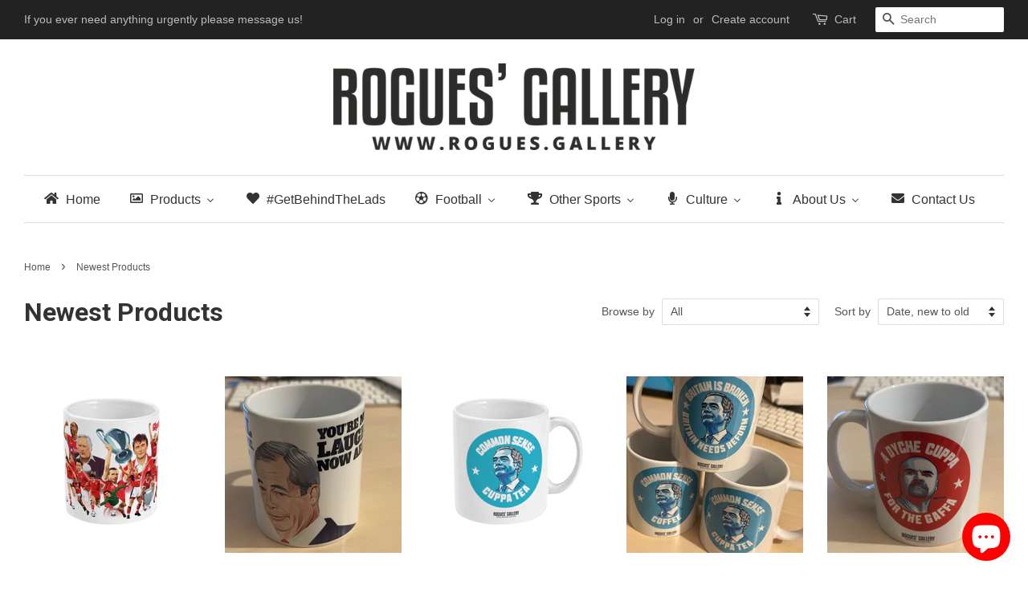

--- FILE ---
content_type: text/html; charset=utf-8
request_url: https://rogues.gallery/collections/newest-products
body_size: 39743
content:
<!doctype html>
<!--[if lt IE 7]><html class="no-js lt-ie9 lt-ie8 lt-ie7" lang="en"> <![endif]-->
<!--[if IE 7]><html class="no-js lt-ie9 lt-ie8" lang="en"> <![endif]-->
<!--[if IE 8]><html class="no-js lt-ie9" lang="en"> <![endif]-->
<!--[if IE 9 ]><html class="ie9 no-js"> <![endif]-->
<!--[if (gt IE 9)|!(IE)]><!--> <html class="no-js"> <!--<![endif]-->
<head>
  <!-- Basic page needs ================================================== -->
  <meta charset="utf-8">
  <meta http-equiv="X-UA-Compatible" content="IE=edge,chrome=1">
  
  <link rel="shortcut icon" href="//rogues.gallery/cdn/shop/files/BestPreview_28e21c3a-4c40-4e18-ad1d-fcebf16e86bf_32x32.png?v=1613679880" type="image/png" />
  

  <!-- Title and description ================================================== -->
  <title>
  Newest Products &ndash; Rogues&#39; Gallery
  </title>

  

  <!-- Social meta ================================================== -->
  

  <meta property="og:type" content="website">
  <meta property="og:title" content="Newest Products">
  <meta property="og:url" content="https://rogues.gallery/collections/newest-products">


<meta property="og:site_name" content="Rogues&#39; Gallery">


  <meta name="twitter:card" content="summary">





  <!-- Helpers ================================================== -->
  <link rel="canonical" href="https://rogues.gallery/collections/newest-products">
  <meta name="viewport" content="width=device-width,initial-scale=1">
  <meta name="theme-color" content="#e42c00">

  <!-- CSS ================================================== -->
  <link href="//rogues.gallery/cdn/shop/t/2/assets/timber.scss.css?v=59137481800617387521699461647" rel="stylesheet" type="text/css" media="all" />
  <link href="//rogues.gallery/cdn/shop/t/2/assets/theme.scss.css?v=169104443388611324041699461647" rel="stylesheet" type="text/css" media="all" />

  

  
    
    
    <link href="//fonts.googleapis.com/css?family=Roboto:700" rel="stylesheet" type="text/css" media="all" />
  




  <script>
    window.theme = window.theme || {};

    var theme = {
      strings: {
        zoomClose: "Close (Esc)",
        zoomPrev: "Previous (Left arrow key)",
        zoomNext: "Next (Right arrow key)",
        addressError: "Error looking up that address",
        addressNoResults: "No results for that address",
        addressQueryLimit: "You have exceeded the Google API usage limit. Consider upgrading to a \u003ca href=\"https:\/\/developers.google.com\/maps\/premium\/usage-limits\"\u003ePremium Plan\u003c\/a\u003e.",
        authError: "There was a problem authenticating your Google Maps API Key."
      },
      settings: {
        // Adding some settings to allow the editor to update correctly when they are changed
        themeBgImage: false,
        customBgImage: '',
        enableWideLayout: true,
        typeAccentTransform: false,
        typeAccentSpacing: false,
        baseFontSize: '16px',
        headerBaseFontSize: '32px',
        accentFontSize: '16px'
      },
      variables: {
        mediaQueryMedium: 'screen and (max-width: 768px)',
        bpSmall: false
      },
      moneyFormat: "\u003cspan class=money\u003e£{{amount}}\u003c\/span\u003e"
    }

    document.documentElement.className = document.documentElement.className.replace('no-js', 'supports-js');
  </script>

  <!-- Header hook for plugins ================================================== -->
  
  
  <script>window.performance && window.performance.mark && window.performance.mark('shopify.content_for_header.start');</script><meta name="google-site-verification" content="pcR_bqsmzEieuyl9oFcv3uTJUP7yo0yOXme0jXbj_OI">
<meta name="facebook-domain-verification" content="rvwf0ye7sunbdgb3zrdi3t2yak4kc1">
<meta id="shopify-digital-wallet" name="shopify-digital-wallet" content="/24323227/digital_wallets/dialog">
<meta name="shopify-checkout-api-token" content="b02ff97f8738b5bf06c1345c2b4e9f39">
<link rel="alternate" type="application/atom+xml" title="Feed" href="/collections/newest-products.atom" />
<link rel="next" href="/collections/newest-products?page=2">
<link rel="alternate" type="application/json+oembed" href="https://rogues.gallery/collections/newest-products.oembed">
<script async="async" src="/checkouts/internal/preloads.js?locale=en-GB"></script>
<link rel="preconnect" href="https://shop.app" crossorigin="anonymous">
<script async="async" src="https://shop.app/checkouts/internal/preloads.js?locale=en-GB&shop_id=24323227" crossorigin="anonymous"></script>
<script id="apple-pay-shop-capabilities" type="application/json">{"shopId":24323227,"countryCode":"GB","currencyCode":"GBP","merchantCapabilities":["supports3DS"],"merchantId":"gid:\/\/shopify\/Shop\/24323227","merchantName":"Rogues' Gallery","requiredBillingContactFields":["postalAddress","email"],"requiredShippingContactFields":["postalAddress","email"],"shippingType":"shipping","supportedNetworks":["visa","maestro","masterCard","amex","discover","elo"],"total":{"type":"pending","label":"Rogues' Gallery","amount":"1.00"},"shopifyPaymentsEnabled":true,"supportsSubscriptions":true}</script>
<script id="shopify-features" type="application/json">{"accessToken":"b02ff97f8738b5bf06c1345c2b4e9f39","betas":["rich-media-storefront-analytics"],"domain":"rogues.gallery","predictiveSearch":true,"shopId":24323227,"locale":"en"}</script>
<script>var Shopify = Shopify || {};
Shopify.shop = "fanbased.myshopify.com";
Shopify.locale = "en";
Shopify.currency = {"active":"GBP","rate":"1.0"};
Shopify.country = "GB";
Shopify.theme = {"name":"Minimal","id":4661510174,"schema_name":"Minimal","schema_version":"3.5.2","theme_store_id":380,"role":"main"};
Shopify.theme.handle = "null";
Shopify.theme.style = {"id":null,"handle":null};
Shopify.cdnHost = "rogues.gallery/cdn";
Shopify.routes = Shopify.routes || {};
Shopify.routes.root = "/";</script>
<script type="module">!function(o){(o.Shopify=o.Shopify||{}).modules=!0}(window);</script>
<script>!function(o){function n(){var o=[];function n(){o.push(Array.prototype.slice.apply(arguments))}return n.q=o,n}var t=o.Shopify=o.Shopify||{};t.loadFeatures=n(),t.autoloadFeatures=n()}(window);</script>
<script>
  window.ShopifyPay = window.ShopifyPay || {};
  window.ShopifyPay.apiHost = "shop.app\/pay";
  window.ShopifyPay.redirectState = null;
</script>
<script id="shop-js-analytics" type="application/json">{"pageType":"collection"}</script>
<script defer="defer" async type="module" src="//rogues.gallery/cdn/shopifycloud/shop-js/modules/v2/client.init-shop-cart-sync_BT-GjEfc.en.esm.js"></script>
<script defer="defer" async type="module" src="//rogues.gallery/cdn/shopifycloud/shop-js/modules/v2/chunk.common_D58fp_Oc.esm.js"></script>
<script defer="defer" async type="module" src="//rogues.gallery/cdn/shopifycloud/shop-js/modules/v2/chunk.modal_xMitdFEc.esm.js"></script>
<script type="module">
  await import("//rogues.gallery/cdn/shopifycloud/shop-js/modules/v2/client.init-shop-cart-sync_BT-GjEfc.en.esm.js");
await import("//rogues.gallery/cdn/shopifycloud/shop-js/modules/v2/chunk.common_D58fp_Oc.esm.js");
await import("//rogues.gallery/cdn/shopifycloud/shop-js/modules/v2/chunk.modal_xMitdFEc.esm.js");

  window.Shopify.SignInWithShop?.initShopCartSync?.({"fedCMEnabled":true,"windoidEnabled":true});

</script>
<script>
  window.Shopify = window.Shopify || {};
  if (!window.Shopify.featureAssets) window.Shopify.featureAssets = {};
  window.Shopify.featureAssets['shop-js'] = {"shop-cart-sync":["modules/v2/client.shop-cart-sync_DZOKe7Ll.en.esm.js","modules/v2/chunk.common_D58fp_Oc.esm.js","modules/v2/chunk.modal_xMitdFEc.esm.js"],"init-fed-cm":["modules/v2/client.init-fed-cm_B6oLuCjv.en.esm.js","modules/v2/chunk.common_D58fp_Oc.esm.js","modules/v2/chunk.modal_xMitdFEc.esm.js"],"shop-cash-offers":["modules/v2/client.shop-cash-offers_D2sdYoxE.en.esm.js","modules/v2/chunk.common_D58fp_Oc.esm.js","modules/v2/chunk.modal_xMitdFEc.esm.js"],"shop-login-button":["modules/v2/client.shop-login-button_QeVjl5Y3.en.esm.js","modules/v2/chunk.common_D58fp_Oc.esm.js","modules/v2/chunk.modal_xMitdFEc.esm.js"],"pay-button":["modules/v2/client.pay-button_DXTOsIq6.en.esm.js","modules/v2/chunk.common_D58fp_Oc.esm.js","modules/v2/chunk.modal_xMitdFEc.esm.js"],"shop-button":["modules/v2/client.shop-button_DQZHx9pm.en.esm.js","modules/v2/chunk.common_D58fp_Oc.esm.js","modules/v2/chunk.modal_xMitdFEc.esm.js"],"avatar":["modules/v2/client.avatar_BTnouDA3.en.esm.js"],"init-windoid":["modules/v2/client.init-windoid_CR1B-cfM.en.esm.js","modules/v2/chunk.common_D58fp_Oc.esm.js","modules/v2/chunk.modal_xMitdFEc.esm.js"],"init-shop-for-new-customer-accounts":["modules/v2/client.init-shop-for-new-customer-accounts_C_vY_xzh.en.esm.js","modules/v2/client.shop-login-button_QeVjl5Y3.en.esm.js","modules/v2/chunk.common_D58fp_Oc.esm.js","modules/v2/chunk.modal_xMitdFEc.esm.js"],"init-shop-email-lookup-coordinator":["modules/v2/client.init-shop-email-lookup-coordinator_BI7n9ZSv.en.esm.js","modules/v2/chunk.common_D58fp_Oc.esm.js","modules/v2/chunk.modal_xMitdFEc.esm.js"],"init-shop-cart-sync":["modules/v2/client.init-shop-cart-sync_BT-GjEfc.en.esm.js","modules/v2/chunk.common_D58fp_Oc.esm.js","modules/v2/chunk.modal_xMitdFEc.esm.js"],"shop-toast-manager":["modules/v2/client.shop-toast-manager_DiYdP3xc.en.esm.js","modules/v2/chunk.common_D58fp_Oc.esm.js","modules/v2/chunk.modal_xMitdFEc.esm.js"],"init-customer-accounts":["modules/v2/client.init-customer-accounts_D9ZNqS-Q.en.esm.js","modules/v2/client.shop-login-button_QeVjl5Y3.en.esm.js","modules/v2/chunk.common_D58fp_Oc.esm.js","modules/v2/chunk.modal_xMitdFEc.esm.js"],"init-customer-accounts-sign-up":["modules/v2/client.init-customer-accounts-sign-up_iGw4briv.en.esm.js","modules/v2/client.shop-login-button_QeVjl5Y3.en.esm.js","modules/v2/chunk.common_D58fp_Oc.esm.js","modules/v2/chunk.modal_xMitdFEc.esm.js"],"shop-follow-button":["modules/v2/client.shop-follow-button_CqMgW2wH.en.esm.js","modules/v2/chunk.common_D58fp_Oc.esm.js","modules/v2/chunk.modal_xMitdFEc.esm.js"],"checkout-modal":["modules/v2/client.checkout-modal_xHeaAweL.en.esm.js","modules/v2/chunk.common_D58fp_Oc.esm.js","modules/v2/chunk.modal_xMitdFEc.esm.js"],"shop-login":["modules/v2/client.shop-login_D91U-Q7h.en.esm.js","modules/v2/chunk.common_D58fp_Oc.esm.js","modules/v2/chunk.modal_xMitdFEc.esm.js"],"lead-capture":["modules/v2/client.lead-capture_BJmE1dJe.en.esm.js","modules/v2/chunk.common_D58fp_Oc.esm.js","modules/v2/chunk.modal_xMitdFEc.esm.js"],"payment-terms":["modules/v2/client.payment-terms_Ci9AEqFq.en.esm.js","modules/v2/chunk.common_D58fp_Oc.esm.js","modules/v2/chunk.modal_xMitdFEc.esm.js"]};
</script>
<script>(function() {
  var isLoaded = false;
  function asyncLoad() {
    if (isLoaded) return;
    isLoaded = true;
    var urls = ["\/\/cdn.shopify.com\/proxy\/2ae24604c58106bbc6764cf38a4b52c885fb2188c2e2bcedd3acece678ace21f\/api.goaffpro.com\/loader.js?shop=fanbased.myshopify.com\u0026sp-cache-control=cHVibGljLCBtYXgtYWdlPTkwMA","https:\/\/static.klaviyo.com\/onsite\/js\/klaviyo.js?company_id=J59nvJ\u0026shop=fanbased.myshopify.com","https:\/\/static.klaviyo.com\/onsite\/js\/klaviyo.js?company_id=VsWm8z\u0026shop=fanbased.myshopify.com","https:\/\/easygdpr.b-cdn.net\/v\/1553540745\/gdpr.min.js?shop=fanbased.myshopify.com","https:\/\/fastbundle.co\/scripts\/src.js?shop=fanbased.myshopify.com","https:\/\/cdn.nfcube.com\/instafeed-973c54ae622d52bae2c28b1c0bd53734.js?shop=fanbased.myshopify.com","https:\/\/www.inkthreadable.co.uk\/svg-editor\/shopify.js?shop=fanbased.myshopify.com","https:\/\/cdn.hextom.com\/js\/quickannouncementbar.js?shop=fanbased.myshopify.com"];
    for (var i = 0; i < urls.length; i++) {
      var s = document.createElement('script');
      s.type = 'text/javascript';
      s.async = true;
      s.src = urls[i];
      var x = document.getElementsByTagName('script')[0];
      x.parentNode.insertBefore(s, x);
    }
  };
  if(window.attachEvent) {
    window.attachEvent('onload', asyncLoad);
  } else {
    window.addEventListener('load', asyncLoad, false);
  }
})();</script>
<script id="__st">var __st={"a":24323227,"offset":0,"reqid":"3ffd7a43-aa96-4da6-9ed8-aa930712cee4-1769336059","pageurl":"rogues.gallery\/collections\/newest-products","u":"7a93f4f2b754","p":"collection","rtyp":"collection","rid":14645887006};</script>
<script>window.ShopifyPaypalV4VisibilityTracking = true;</script>
<script id="captcha-bootstrap">!function(){'use strict';const t='contact',e='account',n='new_comment',o=[[t,t],['blogs',n],['comments',n],[t,'customer']],c=[[e,'customer_login'],[e,'guest_login'],[e,'recover_customer_password'],[e,'create_customer']],r=t=>t.map((([t,e])=>`form[action*='/${t}']:not([data-nocaptcha='true']) input[name='form_type'][value='${e}']`)).join(','),a=t=>()=>t?[...document.querySelectorAll(t)].map((t=>t.form)):[];function s(){const t=[...o],e=r(t);return a(e)}const i='password',u='form_key',d=['recaptcha-v3-token','g-recaptcha-response','h-captcha-response',i],f=()=>{try{return window.sessionStorage}catch{return}},m='__shopify_v',_=t=>t.elements[u];function p(t,e,n=!1){try{const o=window.sessionStorage,c=JSON.parse(o.getItem(e)),{data:r}=function(t){const{data:e,action:n}=t;return t[m]||n?{data:e,action:n}:{data:t,action:n}}(c);for(const[e,n]of Object.entries(r))t.elements[e]&&(t.elements[e].value=n);n&&o.removeItem(e)}catch(o){console.error('form repopulation failed',{error:o})}}const l='form_type',E='cptcha';function T(t){t.dataset[E]=!0}const w=window,h=w.document,L='Shopify',v='ce_forms',y='captcha';let A=!1;((t,e)=>{const n=(g='f06e6c50-85a8-45c8-87d0-21a2b65856fe',I='https://cdn.shopify.com/shopifycloud/storefront-forms-hcaptcha/ce_storefront_forms_captcha_hcaptcha.v1.5.2.iife.js',D={infoText:'Protected by hCaptcha',privacyText:'Privacy',termsText:'Terms'},(t,e,n)=>{const o=w[L][v],c=o.bindForm;if(c)return c(t,g,e,D).then(n);var r;o.q.push([[t,g,e,D],n]),r=I,A||(h.body.append(Object.assign(h.createElement('script'),{id:'captcha-provider',async:!0,src:r})),A=!0)});var g,I,D;w[L]=w[L]||{},w[L][v]=w[L][v]||{},w[L][v].q=[],w[L][y]=w[L][y]||{},w[L][y].protect=function(t,e){n(t,void 0,e),T(t)},Object.freeze(w[L][y]),function(t,e,n,w,h,L){const[v,y,A,g]=function(t,e,n){const i=e?o:[],u=t?c:[],d=[...i,...u],f=r(d),m=r(i),_=r(d.filter((([t,e])=>n.includes(e))));return[a(f),a(m),a(_),s()]}(w,h,L),I=t=>{const e=t.target;return e instanceof HTMLFormElement?e:e&&e.form},D=t=>v().includes(t);t.addEventListener('submit',(t=>{const e=I(t);if(!e)return;const n=D(e)&&!e.dataset.hcaptchaBound&&!e.dataset.recaptchaBound,o=_(e),c=g().includes(e)&&(!o||!o.value);(n||c)&&t.preventDefault(),c&&!n&&(function(t){try{if(!f())return;!function(t){const e=f();if(!e)return;const n=_(t);if(!n)return;const o=n.value;o&&e.removeItem(o)}(t);const e=Array.from(Array(32),(()=>Math.random().toString(36)[2])).join('');!function(t,e){_(t)||t.append(Object.assign(document.createElement('input'),{type:'hidden',name:u})),t.elements[u].value=e}(t,e),function(t,e){const n=f();if(!n)return;const o=[...t.querySelectorAll(`input[type='${i}']`)].map((({name:t})=>t)),c=[...d,...o],r={};for(const[a,s]of new FormData(t).entries())c.includes(a)||(r[a]=s);n.setItem(e,JSON.stringify({[m]:1,action:t.action,data:r}))}(t,e)}catch(e){console.error('failed to persist form',e)}}(e),e.submit())}));const S=(t,e)=>{t&&!t.dataset[E]&&(n(t,e.some((e=>e===t))),T(t))};for(const o of['focusin','change'])t.addEventListener(o,(t=>{const e=I(t);D(e)&&S(e,y())}));const B=e.get('form_key'),M=e.get(l),P=B&&M;t.addEventListener('DOMContentLoaded',(()=>{const t=y();if(P)for(const e of t)e.elements[l].value===M&&p(e,B);[...new Set([...A(),...v().filter((t=>'true'===t.dataset.shopifyCaptcha))])].forEach((e=>S(e,t)))}))}(h,new URLSearchParams(w.location.search),n,t,e,['guest_login'])})(!0,!0)}();</script>
<script integrity="sha256-4kQ18oKyAcykRKYeNunJcIwy7WH5gtpwJnB7kiuLZ1E=" data-source-attribution="shopify.loadfeatures" defer="defer" src="//rogues.gallery/cdn/shopifycloud/storefront/assets/storefront/load_feature-a0a9edcb.js" crossorigin="anonymous"></script>
<script crossorigin="anonymous" defer="defer" src="//rogues.gallery/cdn/shopifycloud/storefront/assets/shopify_pay/storefront-65b4c6d7.js?v=20250812"></script>
<script data-source-attribution="shopify.dynamic_checkout.dynamic.init">var Shopify=Shopify||{};Shopify.PaymentButton=Shopify.PaymentButton||{isStorefrontPortableWallets:!0,init:function(){window.Shopify.PaymentButton.init=function(){};var t=document.createElement("script");t.src="https://rogues.gallery/cdn/shopifycloud/portable-wallets/latest/portable-wallets.en.js",t.type="module",document.head.appendChild(t)}};
</script>
<script data-source-attribution="shopify.dynamic_checkout.buyer_consent">
  function portableWalletsHideBuyerConsent(e){var t=document.getElementById("shopify-buyer-consent"),n=document.getElementById("shopify-subscription-policy-button");t&&n&&(t.classList.add("hidden"),t.setAttribute("aria-hidden","true"),n.removeEventListener("click",e))}function portableWalletsShowBuyerConsent(e){var t=document.getElementById("shopify-buyer-consent"),n=document.getElementById("shopify-subscription-policy-button");t&&n&&(t.classList.remove("hidden"),t.removeAttribute("aria-hidden"),n.addEventListener("click",e))}window.Shopify?.PaymentButton&&(window.Shopify.PaymentButton.hideBuyerConsent=portableWalletsHideBuyerConsent,window.Shopify.PaymentButton.showBuyerConsent=portableWalletsShowBuyerConsent);
</script>
<script data-source-attribution="shopify.dynamic_checkout.cart.bootstrap">document.addEventListener("DOMContentLoaded",(function(){function t(){return document.querySelector("shopify-accelerated-checkout-cart, shopify-accelerated-checkout")}if(t())Shopify.PaymentButton.init();else{new MutationObserver((function(e,n){t()&&(Shopify.PaymentButton.init(),n.disconnect())})).observe(document.body,{childList:!0,subtree:!0})}}));
</script>
<script id='scb4127' type='text/javascript' async='' src='https://rogues.gallery/cdn/shopifycloud/privacy-banner/storefront-banner.js'></script><link id="shopify-accelerated-checkout-styles" rel="stylesheet" media="screen" href="https://rogues.gallery/cdn/shopifycloud/portable-wallets/latest/accelerated-checkout-backwards-compat.css" crossorigin="anonymous">
<style id="shopify-accelerated-checkout-cart">
        #shopify-buyer-consent {
  margin-top: 1em;
  display: inline-block;
  width: 100%;
}

#shopify-buyer-consent.hidden {
  display: none;
}

#shopify-subscription-policy-button {
  background: none;
  border: none;
  padding: 0;
  text-decoration: underline;
  font-size: inherit;
  cursor: pointer;
}

#shopify-subscription-policy-button::before {
  box-shadow: none;
}

      </style>

<script>window.performance && window.performance.mark && window.performance.mark('shopify.content_for_header.end');</script>

  

<!--[if lt IE 9]>
<script src="//cdnjs.cloudflare.com/ajax/libs/html5shiv/3.7.2/html5shiv.min.js" type="text/javascript"></script>
<link href="//rogues.gallery/cdn/shop/t/2/assets/respond-proxy.html" id="respond-proxy" rel="respond-proxy" />
<link href="//rogues.gallery/search?q=c25c30a74fbf15fe1b14d9eb90b56b17" id="respond-redirect" rel="respond-redirect" />
<script src="//rogues.gallery/search?q=c25c30a74fbf15fe1b14d9eb90b56b17" type="text/javascript"></script>
<![endif]-->


  <script src="//ajax.googleapis.com/ajax/libs/jquery/2.2.3/jquery.min.js" type="text/javascript"></script>

  <!--[if (gt IE 9)|!(IE)]><!--><script src="//rogues.gallery/cdn/shop/t/2/assets/lazysizes.min.js?v=177476512571513845041507643682" async="async"></script><!--<![endif]-->
  <!--[if lte IE 9]><script src="//rogues.gallery/cdn/shop/t/2/assets/lazysizes.min.js?v=177476512571513845041507643682"></script><![endif]-->

  
  

<script>window.mlvedaShopCurrency = "GBP";
window.shopCurrency = "GBP";
window.supported_currencies = "INR GBP CAD USD AUD EUR JPY";
</script>
  
<script src="https://spa.spicegems.com/js/src/latest/fanbased.myshopify.com/scriptTag.js?shop=fanbased.myshopify.com" type="text/javascript"></script>
  
  
  <script>!function(){window;var e,t=document;e=function(){var e=t.createElement("script");e.defer=!0,e.src="https://d2oeplw15jeq9j.cloudfront.net/widgets/widget.min.js";var n=t.getElementsByTagName("script")[0];n.parentNode.insertBefore(e,n),e.onload=function(){NDRSL.init("5f529531f1ab980e3c21839f")}},"interactive"===t.readyState||"complete"===t.readyState?e():t.addEventListener("DOMContentLoaded",e())}();</script>

  
  

<script src="https://spa.spicegems.com/js/src/latest/fanbased.myshopify.com/scriptTag.js?shop=fanbased.myshopify.com" type="text/javascript"></script>
<link rel='stylesheet' media='print' onload="this.media='all';this.onload=null" href='https://df50806kahjp2.cloudfront.net/assets/css/hulkapps-reviews.css'>

  

  

  

  
    <script type="text/javascript">
      try {
        window.EasyGdprSettings = "{\"cookie_banner\":false,\"cookie_banner_cookiename\":\"\",\"cookie_banner_settings\":{},\"current_theme\":\"minimal\",\"custom_button_position\":\"\",\"eg_display\":[\"footer\",\"login\",\"account\"],\"enabled\":false,\"texts\":{}}";
      } catch (error) {}
    </script>
  




<style>
    .iti {
        position: relative;
        display: inline-block;
    }
    .iti * {
        box-sizing: border-box;
        -moz-box-sizing: border-box;
    }
    .iti__hide {
        display: none;
    }
    .iti__v-hide {
        visibility: hidden;
    }
    .iti input,
    .iti input[type="tel"],
    .iti input[type="text"] {
        position: relative;
        z-index: 0;
        margin-top: 0 !important;
        margin-bottom: 0 !important;
        padding-right: 36px;
        margin-right: 0;
    }
    .iti__flag-container {
        position: absolute;
        top: 0;
        bottom: 0;
        right: 0;
        padding: 1px;
    }
    .iti__selected-flag {
        z-index: 1;
        position: relative;
        display: flex;
        align-items: center;
        height: 100%;
        padding: 0 6px 0 8px;
    }
    .iti__arrow {
        margin-left: 6px;
        width: 0;
        height: 0;
        border-left: 3px solid transparent;
        border-right: 3px solid transparent;
        border-top: 4px solid #555;
    }
    .iti__arrow--up {
        border-top: none;
        border-bottom: 4px solid #555;
    }
    .iti__country-list {
        position: absolute;
        z-index: 2;
        list-style: none;
        text-align: left;
        padding: 0;
        margin: 0 0 0 -1px;
        box-shadow: 1px 1px 4px rgba(0, 0, 0, 0.2);
        background-color: #fff;
        border: 1px solid #ccc;
        white-space: nowrap;
        max-height: 200px;
        overflow-y: scroll;
        -webkit-overflow-scrolling: touch;
    }
    .iti__country-list--dropup {
        bottom: 100%;
        margin-bottom: -1px;
    }
    @media (max-width: 500px) {
        .iti__country-list {
            white-space: normal;
        }
    }
    .iti__flag-box {
        display: inline-block;
        width: 20px;
    }
    .iti__divider {
        padding-bottom: 5px;
        margin-bottom: 5px;
        border-bottom: 1px solid #ccc;
    }
    .iti__country {
        padding: 5px 10px;
        outline: 0;
    }
    .iti__dial-code {
        color: #999;
    }
    .iti__country.iti__highlight {
        background-color: rgba(0, 0, 0, 0.05);
    }
    .iti__country-name,
    .iti__dial-code,
    .iti__flag-box {
        vertical-align: middle;
    }
    .iti__country-name,
    .iti__flag-box {
        margin-right: 6px;
    }
    .iti--allow-dropdown input,
    .iti--allow-dropdown input[type="tel"],
    .iti--allow-dropdown input[type="text"],
    .iti--separate-dial-code input,
    .iti--separate-dial-code input[type="tel"],
    .iti--separate-dial-code input[type="text"] {
        padding-right: 6px;
        padding-left: 52px;
        margin-left: 0;
    }
    .iti--allow-dropdown .iti__flag-container,
    .iti--separate-dial-code .iti__flag-container {
        right: auto;
        left: 0;
    }
    .iti--allow-dropdown .iti__flag-container:hover {
        cursor: pointer;
    }
    .iti--allow-dropdown .iti__flag-container:hover .iti__selected-flag {
        background-color: rgba(0, 0, 0, 0.05);
    }
    .iti--allow-dropdown input[disabled] + .iti__flag-container:hover,
    .iti--allow-dropdown input[readonly] + .iti__flag-container:hover {
        cursor: default;
    }
    .iti--allow-dropdown input[disabled] + .iti__flag-container:hover .iti__selected-flag,
    .iti--allow-dropdown input[readonly] + .iti__flag-container:hover .iti__selected-flag {
        background-color: transparent;
    }
    .iti--separate-dial-code .iti__selected-flag {
        background-color: rgba(0, 0, 0, 0.05);
    }
    .iti--separate-dial-code .iti__selected-dial-code {
        margin-left: 6px;
    }
    .iti--container {
        position: absolute;
        top: -1000px;
        left: -1000px;
        z-index: 1060;
        padding: 1px;
    }
    .iti--container:hover {
        cursor: pointer;
    }
    .iti-mobile .iti--container {
        top: 30px;
        bottom: 30px;
        left: 30px;
        right: 30px;
        position: fixed;
    }
    .iti-mobile .iti__country-list {
        max-height: 100%;
        width: 100%;
    }
    .iti-mobile .iti__country {
        padding: 10px 10px;
        line-height: 1.5em;
    }
    .iti__flag {
        width: 20px;
    }
    .iti__flag.iti__be {
        width: 18px;
    }
    .iti__flag.iti__ch {
        width: 15px;
    }
    .iti__flag.iti__mc {
        width: 19px;
    }
    .iti__flag.iti__ne {
        width: 18px;
    }
    .iti__flag.iti__np {
        width: 13px;
    }
    .iti__flag.iti__va {
        width: 15px;
    }
    @media (-webkit-min-device-pixel-ratio: 2), (min-resolution: 192dpi) {
        .iti__flag {
            background-size: 5652px 15px;
        }
    }
    .iti__flag.iti__ac {
        height: 10px;
        background-position: 0 0;
    }
    .iti__flag.iti__ad {
        height: 14px;
        background-position: -22px 0;
    }
    .iti__flag.iti__ae {
        height: 10px;
        background-position: -44px 0;
    }
    .iti__flag.iti__af {
        height: 14px;
        background-position: -66px 0;
    }
    .iti__flag.iti__ag {
        height: 14px;
        background-position: -88px 0;
    }
    .iti__flag.iti__ai {
        height: 10px;
        background-position: -110px 0;
    }
    .iti__flag.iti__al {
        height: 15px;
        background-position: -132px 0;
    }
    .iti__flag.iti__am {
        height: 10px;
        background-position: -154px 0;
    }
    .iti__flag.iti__ao {
        height: 14px;
        background-position: -176px 0;
    }
    .iti__flag.iti__aq {
        height: 14px;
        background-position: -198px 0;
    }
    .iti__flag.iti__ar {
        height: 13px;
        background-position: -220px 0;
    }
    .iti__flag.iti__as {
        height: 10px;
        background-position: -242px 0;
    }
    .iti__flag.iti__at {
        height: 14px;
        background-position: -264px 0;
    }
    .iti__flag.iti__au {
        height: 10px;
        background-position: -286px 0;
    }
    .iti__flag.iti__aw {
        height: 14px;
        background-position: -308px 0;
    }
    .iti__flag.iti__ax {
        height: 13px;
        background-position: -330px 0;
    }
    .iti__flag.iti__az {
        height: 10px;
        background-position: -352px 0;
    }
    .iti__flag.iti__ba {
        height: 10px;
        background-position: -374px 0;
    }
    .iti__flag.iti__bb {
        height: 14px;
        background-position: -396px 0;
    }
    .iti__flag.iti__bd {
        height: 12px;
        background-position: -418px 0;
    }
    .iti__flag.iti__be {
        height: 15px;
        background-position: -440px 0;
    }
    .iti__flag.iti__bf {
        height: 14px;
        background-position: -460px 0;
    }
    .iti__flag.iti__bg {
        height: 12px;
        background-position: -482px 0;
    }
    .iti__flag.iti__bh {
        height: 12px;
        background-position: -504px 0;
    }
    .iti__flag.iti__bi {
        height: 12px;
        background-position: -526px 0;
    }
    .iti__flag.iti__bj {
        height: 14px;
        background-position: -548px 0;
    }
    .iti__flag.iti__bl {
        height: 14px;
        background-position: -570px 0;
    }
    .iti__flag.iti__bm {
        height: 10px;
        background-position: -592px 0;
    }
    .iti__flag.iti__bn {
        height: 10px;
        background-position: -614px 0;
    }
    .iti__flag.iti__bo {
        height: 14px;
        background-position: -636px 0;
    }
    .iti__flag.iti__bq {
        height: 14px;
        background-position: -658px 0;
    }
    .iti__flag.iti__br {
        height: 14px;
        background-position: -680px 0;
    }
    .iti__flag.iti__bs {
        height: 10px;
        background-position: -702px 0;
    }
    .iti__flag.iti__bt {
        height: 14px;
        background-position: -724px 0;
    }
    .iti__flag.iti__bv {
        height: 15px;
        background-position: -746px 0;
    }
    .iti__flag.iti__bw {
        height: 14px;
        background-position: -768px 0;
    }
    .iti__flag.iti__by {
        height: 10px;
        background-position: -790px 0;
    }
    .iti__flag.iti__bz {
        height: 14px;
        background-position: -812px 0;
    }
    .iti__flag.iti__ca {
        height: 10px;
        background-position: -834px 0;
    }
    .iti__flag.iti__cc {
        height: 10px;
        background-position: -856px 0;
    }
    .iti__flag.iti__cd {
        height: 15px;
        background-position: -878px 0;
    }
    .iti__flag.iti__cf {
        height: 14px;
        background-position: -900px 0;
    }
    .iti__flag.iti__cg {
        height: 14px;
        background-position: -922px 0;
    }
    .iti__flag.iti__ch {
        height: 15px;
        background-position: -944px 0;
    }
    .iti__flag.iti__ci {
        height: 14px;
        background-position: -961px 0;
    }
    .iti__flag.iti__ck {
        height: 10px;
        background-position: -983px 0;
    }
    .iti__flag.iti__cl {
        height: 14px;
        background-position: -1005px 0;
    }
    .iti__flag.iti__cm {
        height: 14px;
        background-position: -1027px 0;
    }
    .iti__flag.iti__cn {
        height: 14px;
        background-position: -1049px 0;
    }
    .iti__flag.iti__co {
        height: 14px;
        background-position: -1071px 0;
    }
    .iti__flag.iti__cp {
        height: 14px;
        background-position: -1093px 0;
    }
    .iti__flag.iti__cr {
        height: 12px;
        background-position: -1115px 0;
    }
    .iti__flag.iti__cu {
        height: 10px;
        background-position: -1137px 0;
    }
    .iti__flag.iti__cv {
        height: 12px;
        background-position: -1159px 0;
    }
    .iti__flag.iti__cw {
        height: 14px;
        background-position: -1181px 0;
    }
    .iti__flag.iti__cx {
        height: 10px;
        background-position: -1203px 0;
    }
    .iti__flag.iti__cy {
        height: 14px;
        background-position: -1225px 0;
    }
    .iti__flag.iti__cz {
        height: 14px;
        background-position: -1247px 0;
    }
    .iti__flag.iti__de {
        height: 12px;
        background-position: -1269px 0;
    }
    .iti__flag.iti__dg {
        height: 10px;
        background-position: -1291px 0;
    }
    .iti__flag.iti__dj {
        height: 14px;
        background-position: -1313px 0;
    }
    .iti__flag.iti__dk {
        height: 15px;
        background-position: -1335px 0;
    }
    .iti__flag.iti__dm {
        height: 10px;
        background-position: -1357px 0;
    }
    .iti__flag.iti__do {
        height: 14px;
        background-position: -1379px 0;
    }
    .iti__flag.iti__dz {
        height: 14px;
        background-position: -1401px 0;
    }
    .iti__flag.iti__ea {
        height: 14px;
        background-position: -1423px 0;
    }
    .iti__flag.iti__ec {
        height: 14px;
        background-position: -1445px 0;
    }
    .iti__flag.iti__ee {
        height: 13px;
        background-position: -1467px 0;
    }
    .iti__flag.iti__eg {
        height: 14px;
        background-position: -1489px 0;
    }
    .iti__flag.iti__eh {
        height: 10px;
        background-position: -1511px 0;
    }
    .iti__flag.iti__er {
        height: 10px;
        background-position: -1533px 0;
    }
    .iti__flag.iti__es {
        height: 14px;
        background-position: -1555px 0;
    }
    .iti__flag.iti__et {
        height: 10px;
        background-position: -1577px 0;
    }
    .iti__flag.iti__eu {
        height: 14px;
        background-position: -1599px 0;
    }
    .iti__flag.iti__fi {
        height: 12px;
        background-position: -1621px 0;
    }
    .iti__flag.iti__fj {
        height: 10px;
        background-position: -1643px 0;
    }
    .iti__flag.iti__fk {
        height: 10px;
        background-position: -1665px 0;
    }
    .iti__flag.iti__fm {
        height: 11px;
        background-position: -1687px 0;
    }
    .iti__flag.iti__fo {
        height: 15px;
        background-position: -1709px 0;
    }
    .iti__flag.iti__fr {
        height: 14px;
        background-position: -1731px 0;
    }
    .iti__flag.iti__ga {
        height: 15px;
        background-position: -1753px 0;
    }
    .iti__flag.iti__gb {
        height: 10px;
        background-position: -1775px 0;
    }
    .iti__flag.iti__gd {
        height: 12px;
        background-position: -1797px 0;
    }
    .iti__flag.iti__ge {
        height: 14px;
        background-position: -1819px 0;
    }
    .iti__flag.iti__gf {
        height: 14px;
        background-position: -1841px 0;
    }
    .iti__flag.iti__gg {
        height: 14px;
        background-position: -1863px 0;
    }
    .iti__flag.iti__gh {
        height: 14px;
        background-position: -1885px 0;
    }
    .iti__flag.iti__gi {
        height: 10px;
        background-position: -1907px 0;
    }
    .iti__flag.iti__gl {
        height: 14px;
        background-position: -1929px 0;
    }
    .iti__flag.iti__gm {
        height: 14px;
        background-position: -1951px 0;
    }
    .iti__flag.iti__gn {
        height: 14px;
        background-position: -1973px 0;
    }
    .iti__flag.iti__gp {
        height: 14px;
        background-position: -1995px 0;
    }
    .iti__flag.iti__gq {
        height: 14px;
        background-position: -2017px 0;
    }
    .iti__flag.iti__gr {
        height: 14px;
        background-position: -2039px 0;
    }
    .iti__flag.iti__gs {
        height: 10px;
        background-position: -2061px 0;
    }
    .iti__flag.iti__gt {
        height: 13px;
        background-position: -2083px 0;
    }
    .iti__flag.iti__gu {
        height: 11px;
        background-position: -2105px 0;
    }
    .iti__flag.iti__gw {
        height: 10px;
        background-position: -2127px 0;
    }
    .iti__flag.iti__gy {
        height: 12px;
        background-position: -2149px 0;
    }
    .iti__flag.iti__hk {
        height: 14px;
        background-position: -2171px 0;
    }
    .iti__flag.iti__hm {
        height: 10px;
        background-position: -2193px 0;
    }
    .iti__flag.iti__hn {
        height: 10px;
        background-position: -2215px 0;
    }
    .iti__flag.iti__hr {
        height: 10px;
        background-position: -2237px 0;
    }
    .iti__flag.iti__ht {
        height: 12px;
        background-position: -2259px 0;
    }
    .iti__flag.iti__hu {
        height: 10px;
        background-position: -2281px 0;
    }
    .iti__flag.iti__ic {
        height: 14px;
        background-position: -2303px 0;
    }
    .iti__flag.iti__id {
        height: 14px;
        background-position: -2325px 0;
    }
    .iti__flag.iti__ie {
        height: 10px;
        background-position: -2347px 0;
    }
    .iti__flag.iti__il {
        height: 15px;
        background-position: -2369px 0;
    }
    .iti__flag.iti__im {
        height: 10px;
        background-position: -2391px 0;
    }
    .iti__flag.iti__in {
        height: 14px;
        background-position: -2413px 0;
    }
    .iti__flag.iti__io {
        height: 10px;
        background-position: -2435px 0;
    }
    .iti__flag.iti__iq {
        height: 14px;
        background-position: -2457px 0;
    }
    .iti__flag.iti__ir {
        height: 12px;
        background-position: -2479px 0;
    }
    .iti__flag.iti__is {
        height: 15px;
        background-position: -2501px 0;
    }
    .iti__flag.iti__it {
        height: 14px;
        background-position: -2523px 0;
    }
    .iti__flag.iti__je {
        height: 12px;
        background-position: -2545px 0;
    }
    .iti__flag.iti__jm {
        height: 10px;
        background-position: -2567px 0;
    }
    .iti__flag.iti__jo {
        height: 10px;
        background-position: -2589px 0;
    }
    .iti__flag.iti__jp {
        height: 14px;
        background-position: -2611px 0;
    }
    .iti__flag.iti__ke {
        height: 14px;
        background-position: -2633px 0;
    }
    .iti__flag.iti__kg {
        height: 12px;
        background-position: -2655px 0;
    }
    .iti__flag.iti__kh {
        height: 13px;
        background-position: -2677px 0;
    }
    .iti__flag.iti__ki {
        height: 10px;
        background-position: -2699px 0;
    }
    .iti__flag.iti__km {
        height: 12px;
        background-position: -2721px 0;
    }
    .iti__flag.iti__kn {
        height: 14px;
        background-position: -2743px 0;
    }
    .iti__flag.iti__kp {
        height: 10px;
        background-position: -2765px 0;
    }
    .iti__flag.iti__kr {
        height: 14px;
        background-position: -2787px 0;
    }
    .iti__flag.iti__kw {
        height: 10px;
        background-position: -2809px 0;
    }
    .iti__flag.iti__ky {
        height: 10px;
        background-position: -2831px 0;
    }
    .iti__flag.iti__kz {
        height: 10px;
        background-position: -2853px 0;
    }
    .iti__flag.iti__la {
        height: 14px;
        background-position: -2875px 0;
    }
    .iti__flag.iti__lb {
        height: 14px;
        background-position: -2897px 0;
    }
    .iti__flag.iti__lc {
        height: 10px;
        background-position: -2919px 0;
    }
    .iti__flag.iti__li {
        height: 12px;
        background-position: -2941px 0;
    }
    .iti__flag.iti__lk {
        height: 10px;
        background-position: -2963px 0;
    }
    .iti__flag.iti__lr {
        height: 11px;
        background-position: -2985px 0;
    }
    .iti__flag.iti__ls {
        height: 14px;
        background-position: -3007px 0;
    }
    .iti__flag.iti__lt {
        height: 12px;
        background-position: -3029px 0;
    }
    .iti__flag.iti__lu {
        height: 12px;
        background-position: -3051px 0;
    }
    .iti__flag.iti__lv {
        height: 10px;
        background-position: -3073px 0;
    }
    .iti__flag.iti__ly {
        height: 10px;
        background-position: -3095px 0;
    }
    .iti__flag.iti__ma {
        height: 14px;
        background-position: -3117px 0;
    }
    .iti__flag.iti__mc {
        height: 15px;
        background-position: -3139px 0;
    }
    .iti__flag.iti__md {
        height: 10px;
        background-position: -3160px 0;
    }
    .iti__flag.iti__me {
        height: 10px;
        background-position: -3182px 0;
    }
    .iti__flag.iti__mf {
        height: 14px;
        background-position: -3204px 0;
    }
    .iti__flag.iti__mg {
        height: 14px;
        background-position: -3226px 0;
    }
    .iti__flag.iti__mh {
        height: 11px;
        background-position: -3248px 0;
    }
    .iti__flag.iti__mk {
        height: 10px;
        background-position: -3270px 0;
    }
    .iti__flag.iti__ml {
        height: 14px;
        background-position: -3292px 0;
    }
    .iti__flag.iti__mm {
        height: 14px;
        background-position: -3314px 0;
    }
    .iti__flag.iti__mn {
        height: 10px;
        background-position: -3336px 0;
    }
    .iti__flag.iti__mo {
        height: 14px;
        background-position: -3358px 0;
    }
    .iti__flag.iti__mp {
        height: 10px;
        background-position: -3380px 0;
    }
    .iti__flag.iti__mq {
        height: 14px;
        background-position: -3402px 0;
    }
    .iti__flag.iti__mr {
        height: 14px;
        background-position: -3424px 0;
    }
    .iti__flag.iti__ms {
        height: 10px;
        background-position: -3446px 0;
    }
    .iti__flag.iti__mt {
        height: 14px;
        background-position: -3468px 0;
    }
    .iti__flag.iti__mu {
        height: 14px;
        background-position: -3490px 0;
    }
    .iti__flag.iti__mv {
        height: 14px;
        background-position: -3512px 0;
    }
    .iti__flag.iti__mw {
        height: 14px;
        background-position: -3534px 0;
    }
    .iti__flag.iti__mx {
        height: 12px;
        background-position: -3556px 0;
    }
    .iti__flag.iti__my {
        height: 10px;
        background-position: -3578px 0;
    }
    .iti__flag.iti__mz {
        height: 14px;
        background-position: -3600px 0;
    }
    .iti__flag.iti__na {
        height: 14px;
        background-position: -3622px 0;
    }
    .iti__flag.iti__nc {
        height: 10px;
        background-position: -3644px 0;
    }
    .iti__flag.iti__ne {
        height: 15px;
        background-position: -3666px 0;
    }
    .iti__flag.iti__nf {
        height: 10px;
        background-position: -3686px 0;
    }
    .iti__flag.iti__ng {
        height: 10px;
        background-position: -3708px 0;
    }
    .iti__flag.iti__ni {
        height: 12px;
        background-position: -3730px 0;
    }
    .iti__flag.iti__nl {
        height: 14px;
        background-position: -3752px 0;
    }
    .iti__flag.iti__no {
        height: 15px;
        background-position: -3774px 0;
    }
    .iti__flag.iti__np {
        height: 15px;
        background-position: -3796px 0;
    }
    .iti__flag.iti__nr {
        height: 10px;
        background-position: -3811px 0;
    }
    .iti__flag.iti__nu {
        height: 10px;
        background-position: -3833px 0;
    }
    .iti__flag.iti__nz {
        height: 10px;
        background-position: -3855px 0;
    }
    .iti__flag.iti__om {
        height: 10px;
        background-position: -3877px 0;
    }
    .iti__flag.iti__pa {
        height: 14px;
        background-position: -3899px 0;
    }
    .iti__flag.iti__pe {
        height: 14px;
        background-position: -3921px 0;
    }
    .iti__flag.iti__pf {
        height: 14px;
        background-position: -3943px 0;
    }
    .iti__flag.iti__pg {
        height: 15px;
        background-position: -3965px 0;
    }
    .iti__flag.iti__ph {
        height: 10px;
        background-position: -3987px 0;
    }
    .iti__flag.iti__pk {
        height: 14px;
        background-position: -4009px 0;
    }
    .iti__flag.iti__pl {
        height: 13px;
        background-position: -4031px 0;
    }
    .iti__flag.iti__pm {
        height: 14px;
        background-position: -4053px 0;
    }
    .iti__flag.iti__pn {
        height: 10px;
        background-position: -4075px 0;
    }
    .iti__flag.iti__pr {
        height: 14px;
        background-position: -4097px 0;
    }
    .iti__flag.iti__ps {
        height: 10px;
        background-position: -4119px 0;
    }
    .iti__flag.iti__pt {
        height: 14px;
        background-position: -4141px 0;
    }
    .iti__flag.iti__pw {
        height: 13px;
        background-position: -4163px 0;
    }
    .iti__flag.iti__py {
        height: 11px;
        background-position: -4185px 0;
    }
    .iti__flag.iti__qa {
        height: 8px;
        background-position: -4207px 0;
    }
    .iti__flag.iti__re {
        height: 14px;
        background-position: -4229px 0;
    }
    .iti__flag.iti__ro {
        height: 14px;
        background-position: -4251px 0;
    }
    .iti__flag.iti__rs {
        height: 14px;
        background-position: -4273px 0;
    }
    .iti__flag.iti__ru {
        height: 14px;
        background-position: -4295px 0;
    }
    .iti__flag.iti__rw {
        height: 14px;
        background-position: -4317px 0;
    }
    .iti__flag.iti__sa {
        height: 14px;
        background-position: -4339px 0;
    }
    .iti__flag.iti__sb {
        height: 10px;
        background-position: -4361px 0;
    }
    .iti__flag.iti__sc {
        height: 10px;
        background-position: -4383px 0;
    }
    .iti__flag.iti__sd {
        height: 10px;
        background-position: -4405px 0;
    }
    .iti__flag.iti__se {
        height: 13px;
        background-position: -4427px 0;
    }
    .iti__flag.iti__sg {
        height: 14px;
        background-position: -4449px 0;
    }
    .iti__flag.iti__sh {
        height: 10px;
        background-position: -4471px 0;
    }
    .iti__flag.iti__si {
        height: 10px;
        background-position: -4493px 0;
    }
    .iti__flag.iti__sj {
        height: 15px;
        background-position: -4515px 0;
    }
    .iti__flag.iti__sk {
        height: 14px;
        background-position: -4537px 0;
    }
    .iti__flag.iti__sl {
        height: 14px;
        background-position: -4559px 0;
    }
    .iti__flag.iti__sm {
        height: 15px;
        background-position: -4581px 0;
    }
    .iti__flag.iti__sn {
        height: 14px;
        background-position: -4603px 0;
    }
    .iti__flag.iti__so {
        height: 14px;
        background-position: -4625px 0;
    }
    .iti__flag.iti__sr {
        height: 14px;
        background-position: -4647px 0;
    }
    .iti__flag.iti__ss {
        height: 10px;
        background-position: -4669px 0;
    }
    .iti__flag.iti__st {
        height: 10px;
        background-position: -4691px 0;
    }
    .iti__flag.iti__sv {
        height: 12px;
        background-position: -4713px 0;
    }
    .iti__flag.iti__sx {
        height: 14px;
        background-position: -4735px 0;
    }
    .iti__flag.iti__sy {
        height: 14px;
        background-position: -4757px 0;
    }
    .iti__flag.iti__sz {
        height: 14px;
        background-position: -4779px 0;
    }
    .iti__flag.iti__ta {
        height: 10px;
        background-position: -4801px 0;
    }
    .iti__flag.iti__tc {
        height: 10px;
        background-position: -4823px 0;
    }
    .iti__flag.iti__td {
        height: 14px;
        background-position: -4845px 0;
    }
    .iti__flag.iti__tf {
        height: 14px;
        background-position: -4867px 0;
    }
    .iti__flag.iti__tg {
        height: 13px;
        background-position: -4889px 0;
    }
    .iti__flag.iti__th {
        height: 14px;
        background-position: -4911px 0;
    }
    .iti__flag.iti__tj {
        height: 10px;
        background-position: -4933px 0;
    }
    .iti__flag.iti__tk {
        height: 10px;
        background-position: -4955px 0;
    }
    .iti__flag.iti__tl {
        height: 10px;
        background-position: -4977px 0;
    }
    .iti__flag.iti__tm {
        height: 14px;
        background-position: -4999px 0;
    }
    .iti__flag.iti__tn {
        height: 14px;
        background-position: -5021px 0;
    }
    .iti__flag.iti__to {
        height: 10px;
        background-position: -5043px 0;
    }
    .iti__flag.iti__tr {
        height: 14px;
        background-position: -5065px 0;
    }
    .iti__flag.iti__tt {
        height: 12px;
        background-position: -5087px 0;
    }
    .iti__flag.iti__tv {
        height: 10px;
        background-position: -5109px 0;
    }
    .iti__flag.iti__tw {
        height: 14px;
        background-position: -5131px 0;
    }
    .iti__flag.iti__tz {
        height: 14px;
        background-position: -5153px 0;
    }
    .iti__flag.iti__ua {
        height: 14px;
        background-position: -5175px 0;
    }
    .iti__flag.iti__ug {
        height: 14px;
        background-position: -5197px 0;
    }
    .iti__flag.iti__um {
        height: 11px;
        background-position: -5219px 0;
    }
    .iti__flag.iti__un {
        height: 14px;
        background-position: -5241px 0;
    }
    .iti__flag.iti__us {
        height: 11px;
        background-position: -5263px 0;
    }
    .iti__flag.iti__uy {
        height: 14px;
        background-position: -5285px 0;
    }
    .iti__flag.iti__uz {
        height: 10px;
        background-position: -5307px 0;
    }
    .iti__flag.iti__va {
        height: 15px;
        background-position: -5329px 0;
    }
    .iti__flag.iti__vc {
        height: 14px;
        background-position: -5346px 0;
    }
    .iti__flag.iti__ve {
        height: 14px;
        background-position: -5368px 0;
    }
    .iti__flag.iti__vg {
        height: 10px;
        background-position: -5390px 0;
    }
    .iti__flag.iti__vi {
        height: 14px;
        background-position: -5412px 0;
    }
    .iti__flag.iti__vn {
        height: 14px;
        background-position: -5434px 0;
    }
    .iti__flag.iti__vu {
        height: 12px;
        background-position: -5456px 0;
    }
    .iti__flag.iti__wf {
        height: 14px;
        background-position: -5478px 0;
    }
    .iti__flag.iti__ws {
        height: 10px;
        background-position: -5500px 0;
    }
    .iti__flag.iti__xk {
        height: 15px;
        background-position: -5522px 0;
    }
    .iti__flag.iti__ye {
        height: 14px;
        background-position: -5544px 0;
    }
    .iti__flag.iti__yt {
        height: 14px;
        background-position: -5566px 0;
    }
    .iti__flag.iti__za {
        height: 14px;
        background-position: -5588px 0;
    }
    .iti__flag.iti__zm {
        height: 14px;
        background-position: -5610px 0;
    }
    .iti__flag.iti__zw {
        height: 10px;
        background-position: -5632px 0;
    }
    .iti__flag {
        height: 15px;
        box-shadow: 0 0 1px 0 #888;
        background-image: url("https://cdnjs.cloudflare.com/ajax/libs/intl-tel-input/17.0.13/img/flags.png");
        background-repeat: no-repeat;
        background-color: #dbdbdb;
        background-position: 20px 0;
    }
    @media (-webkit-min-device-pixel-ratio: 2), (min-resolution: 192dpi) {
        .iti__flag {
            background-image: url("https://cdnjs.cloudflare.com/ajax/libs/intl-tel-input/17.0.13/img/flags.png");
        }
    }
    .iti__flag.iti__np {
        background-color: transparent;
    }
    .cart-property .property_name {
        font-weight: 400;
        padding-right: 0;
        min-width: auto;
        width: auto;
    }
    .input_file + label {
        cursor: pointer;
        padding: 3px 10px;
        width: auto;
        text-align: center;
        margin: 0;
        background: #f4f8fb;
        border: 1px solid #dbe1e8;
    }
    #error-msg,
    .hulkapps_with_discount {
        color: red;
    }
    .discount_error {
        border-color: red;
    }
    .edit_form input,
    .edit_form select,
    .edit_form textarea {
        min-height: 44px !important;
    }
    .hulkapps_summary {
        font-size: 14px;
        display: block;
        color: red;
    }
    .hulkapps-summary-line-discount-code {
        margin: 10px 0;
        display: block;
    }
    .actual_price {
        text-decoration: line-through;
    }
    input.error {
        border: 1px solid #ff7c7c;
    }
    #valid-msg {
        color: #00c900;
    }
    .edit_cart_option {
        margin-top: 10px !important;
        display: none;
    }
    .hulkapps_discount_hide {
        margin-top: 10px;
        display: flex !important;
        justify-content: flex-end;
    }
    .hulkapps_discount_code {
        width: auto !important;
        margin: 0 12px 0 0 !important;
    }
    .discount_code_box {
        display: none;
        margin-bottom: 10px;
        text-align: right;
    }
    @media screen and (max-width: 480px) {
        .hulkapps_discount_code {
            width: 100%;
        }
        .hulkapps_option_name,
        .hulkapps_option_value {
            display: block !important;
        }
        .hulkapp_close,
        .hulkapp_save {
            margin-bottom: 8px;
        }
    }
    @media screen and (max-width: 991px) {
        .hulkapps_option_name,
        .hulkapps_option_value {
            display: block !important;
            width: 100% !important;
            max-width: 100% !important;
        }
        .hulkapps_discount_button {
            height: 40px;
        }
    }
    body.body_fixed {
        overflow: hidden;
    }
    select.hulkapps_dd {
        padding-right: 30px !important;
    }
    .cb_render .hulkapps_option_value label {
        display: flex !important;
        align-items: center;
    }
    .dd_multi_render select {
        padding-right: 5px !important;
        min-height: 80px !important;
    }
    .hulkapps-tooltip {
        position: relative;
        display: inline-block;
        cursor: pointer;
        vertical-align: middle;
    }
    .hulkapps-tooltip img {
        display: block;
    }
    .hulkapps-tooltip .hulkapps-tooltip-inner {
        position: absolute;
        bottom: calc(100% + 5px);
        background: #000;
        left: -8px;
        color: #fff;
        box-shadow: 0 6px 30px rgba(0, 0, 0, 0.08);
        opacity: 0;
        visibility: hidden;
        transition: all ease-in-out 0.5s;
        border-radius: 5px;
        font-size: 13px;
        text-align: center;
        z-index: 999;
        white-space: nowrap;
        padding: 7px;
    }
    .hulkapps-tooltip:hover .hulkapps-tooltip-inner {
        opacity: 1;
        visibility: visible;
    }
    .hulkapps-tooltip .hulkapps-tooltip-inner:after {
        content: "";
        position: absolute;
        top: 100%;
        left: 11px;
        border-width: 5px;
        border-style: solid;
        border-color: #000 transparent transparent transparent;
    }
    .hulkapps-tooltip.bottom .hulkapps-tooltip-inner {
        bottom: auto;
        top: calc(100% + 5px);
        padding: 0;
    }
    .hulkapps-tooltip.bottom .hulkapps-tooltip-inner:after {
        bottom: 100%;
        top: auto;
        border-color: transparent transparent #000;
    }
    .hulkapps-tooltip .hulkapps-tooltip-inner.swatch-tooltip {
        left: 1px;
    }
    .hulkapps-tooltip .hulkapps-tooltip-inner.swatch-tooltip p {
        margin: 0 0 5px;
        color: #fff;
        white-space: normal;
    }
    .hulkapps-tooltip .hulkapps-tooltip-inner.swatch-tooltip img {
        max-width: 100%;
    }
    .hulkapps-tooltip .hulkapps-tooltip-inner.swatch-tooltip img.circle {
        border-radius: 50%;
    }
    .hulkapps-tooltip .hulkapps-tooltip-inner.multiswatch-tooltip {
        left: 1px;
    }
    .hulkapps-tooltip .hulkapps-tooltip-inner.multiswatch-tooltip p {
        margin: 0 0 5px;
        color: #fff;
        white-space: normal;
    }
    .hulkapps-tooltip .hulkapps-tooltip-inner.multiswatch-tooltip img {
        max-width: 100%;
    }
    .hulkapps-tooltip .hulkapps-tooltip-inner.multiswatch-tooltip img.circle {
        border-radius: 50%;
    }
    .hulkapp_save,
    .hulkapps_discount_button,
    button.hulkapp_close {
        cursor: pointer;
        border-radius: 2px;
        font-weight: 600;
        text-transform: none;
        letter-spacing: 0.08em;
        font-size: 14px;
        padding: 8px 15px;
    }
    .hulkapps-cart-original-total {
        display: block;
    }
    .discount-tag {
        background: #ebebeb;
        padding: 5px 10px;
        border-radius: 5px;
        display: inline-block;
        margin-right: 30px;
        color: #000;
    }
    .discount-tag .close-ajax-tag {
        position: relative;
        width: 15px;
        height: 15px;
        display: inline-block;
        margin-left: 5px;
        vertical-align: middle;
        cursor: pointer;
    }
    .discount-tag .close-ajax-tag:after,
    .discount-tag .close-ajax-tag:before {
        position: absolute;
        top: 50%;
        left: 50%;
        transform: translate(-50%, -50%) rotate(45deg);
        width: 2px;
        height: 10px;
        background-color: #3d3d3d;
    }
    .discount-tag .close-ajax-tag:before {
        width: 10px;
        height: 2px;
    }
    .hulkapps_discount_code {
        max-width: 50%;
        border-radius: 4px;
        border: 1px solid #b8b8b8;
        padding: 10px 16px;
    }
    .discount-tag {
        background: #ebebeb;
        padding: 5px 10px;
        border-radius: 5px;
        display: inline-block;
        margin-right: 30px;
    }
    .discount-tag .close-tag {
        position: relative;
        width: 15px;
        height: 15px;
        display: inline-block;
        margin-left: 5px;
        vertical-align: middle;
        cursor: pointer;
    }
    .discount-tag .close-tag:after,
    .discount-tag .close-tag:before {
        content: "";
        position: absolute;
        top: 50%;
        left: 50%;
        transform: translate(-50%, -50%) rotate(45deg);
        width: 2px;
        height: 10px;
        background-color: #3d3d3d;
    }
    .discount-tag .close-tag:before {
        width: 10px;
        height: 2px;
    }
    .after_discount_price {
        font-weight: 700;
    }
    .final-total {
        font-weight: 400;
        margin-right: 30px;
    }
    @media screen and (max-width: 991px) {
        body.body_fixed {
            position: fixed;
            top: 0;
            right: 0;
            left: 0;
            bottom: 0;
        }
    }
    @media only screen and (max-width: 749px) {
        .hulkapps_swatch_option {
            margin-bottom: 10px !important;
        }
    }
    @media (max-width: 767px) {
        #hulkapp_popupOverlay {
            padding-top: 10px !important;
        }
        .hulkapps_discount_code {
            width: 100% !important;
        }
    }
    .hulkapps-volumes {
        display: block;
        width: 100%;
    }
    .iti__flag {
        display: block !important;
    }
    [id^="hulkapps_custom_options"] .hide {
        display: none;
    }
    .hulkapps_option_value input[type="color"] {
        -webkit-appearance: none !important;
        border: none !important;
        height: 38px !important;
        width: 38px !important;
        border-radius: 25px !important;
        background: none !important;
    }
    .popup_render {
        margin-bottom: 0 !important;
        display: flex !important;
        align-items: center !important;
    }
    .popup_render .hulkapps_option_value {
        min-width: auto !important;
    }
    .popup_render a {
        text-decoration: underline !important;
        transition: all 0.3s !important;
        font-weight: normal !important;
    }
    .popup_render a:hover {
        color: #6e6e6e;
    }
    .cut-popup-icon {
        display: flex;
        align-items: center;
    }
    .cut-popup-icon-span {
        display: flex;
    }
    .des-detail {
        font-weight: normal;
    }
    #hulkapp_popupOverlay {
        z-index: 99999999 !important;
    }
    .dp_render .hulkapps_option_value {
        width: 72%;

    }
</style>
<script>
    
        window.hulkapps = {
        shop_slug: "fanbased",
        store_id: "fanbased.myshopify.com",
        money_format: "<span class=money>£{{amount}}</span>",
        cart: null,
        product: null,
        product_collections: null,
        product_variants: null,
        is_volume_discount: null,
        is_product_option: true,
        product_id: null,
        page_type: null,
        po_url: "https://productoption.hulkapps.com",
        po_proxy_url: "https://rogues.gallery",
        vd_url: "https://volumediscount.hulkapps.com",
        customer: null
    }
    window.is_hulkpo_installed=true
    window.hulkapps_v2_beta_js=true
    
    

    
    // alert("in snippet");
    // console.log(window.hulkapps);
</script>

<div class="edit_popup" style="display: none;">
  <form method="post" data-action="/cart/add" id="edit_cart_popup" class="edit_form" enctype="multipart/form-data">
  </form>
</div>
<script src='https://ha-product-option.nyc3.digitaloceanspaces.com/assets/api/v2/hulkcode.js?1769336060' defer='defer'></script><!-- BEGIN app block: shopify://apps/buddha-mega-menu-navigation/blocks/megamenu/dbb4ce56-bf86-4830-9b3d-16efbef51c6f -->
<script>
        var productImageAndPrice = [],
            collectionImages = [],
            articleImages = [],
            mmLivIcons = false,
            mmFlipClock = false,
            mmFixesUseJquery = false,
            mmNumMMI = 8,
            mmSchemaTranslation = {},
            mmMenuStrings =  {"menuStrings":{"default":{"Home":"Home","Products":"Products","All Prints":"All Prints","Large Prints":"Large Prints","Signed Ltd Ed":"Signed Ltd Ed","Beer Mats":"Beer Mats","Campaign Stickers":"Campaign Stickers","Greeting Cards":"Greeting Cards","Apparel":"Apparel","Pins & Keyrings":"Pins & Keyrings","Portrait Series":"Portrait Series","Budget T-Shirts":"Budget T-Shirts","#GetBehindTheLads":"#GetBehindTheLads","Football":"Football","Nottingham Forest":"Nottingham Forest","Current Squad":"Current Squad","Brian Clough":"Brian Clough","Clough & Taylor":"Clough & Taylor","Greatest Ever Series":"Greatest Ever Series","Forest Legends":"Forest Legends","Iconic":"Iconic","European Cup":"European Cup","Garibaldi":"Garibaldi","All Forest":"All Forest","Leeds United":"Leeds United","The Legends":"The Legends","The Managers":"The Managers","Liverpool":"Liverpool","Leicester City":"Leicester City","Man Utd":"Man Utd","England":"England","Ireland":"Ireland","Arsenal":"Arsenal","Spurs":"Spurs","Chelsea":"Chelsea","Man City":"Man City","Norwich City":"Norwich City","Stadia":"Stadia","Other Clubs":"Other Clubs","Other Sports":"Other Sports","Boxing":"Boxing","Cricket":"Cricket","Magical Moments":"Magical Moments","American Sport":"American Sport","All other sports":"All other sports","Culture":"Culture","Politics":"Politics","Music":"Music","Celebrities":"Celebrities","LBC":"LBC","Rogues Gallery":"Rogues Gallery","Vintage Stuff":"Vintage Stuff","About Us":"About Us","News":"News","FAQs":"FAQs","Contact Us":"Contact Us"}},"additional":{"default":{}}} ,
            mmShopLocale = "en",
            mmShopLocaleCollectionsRoute = "/collections",
            mmSchemaDesignJSON = [{"action":"menu-select","value":"main-menu"},{"action":"design","setting":"vertical_font_size","value":"13px"},{"action":"design","setting":"vertical_link_hover_color","value":"#0da19a"},{"action":"design","setting":"vertical_link_color","value":"#ffffff"},{"action":"design","setting":"vertical_text_color","value":"#ffffff"},{"action":"design","setting":"text_color","value":"#222222"},{"action":"design","setting":"font_size","value":"13px"},{"action":"design","setting":"button_text_color","value":"#ffffff"},{"action":"design","setting":"button_text_hover_color","value":"#ffffff"},{"action":"design","setting":"background_color","value":"#ffffff"},{"action":"design","setting":"background_hover_color","value":"#f9f9f9"},{"action":"design","setting":"link_color","value":"#4e4e4e"},{"action":"design","setting":"button_background_color","value":"#0da19a"},{"action":"design","setting":"link_hover_color","value":"#0da19a"},{"action":"design","setting":"button_background_hover_color","value":"#0d8781"},{"action":"design","setting":"tree_sub_direction","value":"set_tree_auto"},{"action":"design","setting":"font_family","value":"Default"}],
            mmDomChangeSkipUl = ",.flex-direction-nav",
            buddhaMegaMenuShop = "fanbased.myshopify.com",
            mmWireframeCompression = "0",
            mmExtensionAssetUrl = "https://cdn.shopify.com/extensions/019abe06-4a3f-7763-88da-170e1b54169b/mega-menu-151/assets/";var bestSellersHTML = '';var newestProductsHTML = '';/* get link lists api */
        var linkLists={"main-menu" : {"title":"Main menu", "items":["/","/collections/all","/collections/football","/collections/nffc","/collections/culture","/collections/politics","/blogs/news","/pages/faqs",]},"footer" : {"title":"Footer menu", "items":["/search","/pages/football-legends","/pages/nottingham-forest-collections","http://rogues.gallery/apps/help-center/","/pages/important-sizing","/pages/contact-us","/policies/refund-policy","/policies/shipping-policy","/policies/privacy-policy","/policies/terms-of-service",]},"forest-legends" : {"title":"Forest Legends", "items":["/collections/stuart-pearce-psycho","/collections/john-robertson","/collections/andy-reid","/collections/peter-shilton","/collections/stan-collymore","/collections/robert-earnshaw","/collections/martin-oneill","/collections/trevor-francis","/collections/kenny-burns","/collections/des-walker","/collections/john-mcgovern","/collections/ian-bowyer",]},"nottingham-forest" : {"title":"Nottingham Forest", "items":["/collections/sean-dyche","/collections/ryan-yates","/collections/morgan-gibbs-white","/collections/murillo","/collections/nikola-milenkovich","/collections/neco-williams","/collections/ola-aina","/collections/elliot-anderson","/collections/igor-jesus","/collections/callum-hudson-odoi","/collections/chris-wood","/collections/ibrahim-sangare","/collections/matz-sels","/collections/dan-ndoye","/collections/douglas-luiz","/collections/arnaud-kalimuendo-copy","/collections/nicolo-savona","/collections/james-mcatee","/collections/omari-hutchinson-copy","/collections/morato","/collections/arnaud-kalimuendo","/collections/nicolas-dominguez","/collections/taiwo-awonyi","/collections/willy-boly","/collections/jair-cunha","/collections/eric-moreira-coming-soon","/collections/zach-abbott-coming-soon","/collections/john-victor","/collections/jota-silva","/collections/nffc","/collections/forest-groups","/collections/formerly-of-forest",]},"nottingham-forest-collections" : {"title":"Forest Collections", "items":["/collections/forests-greatest-ever","/pages/forest-legends","/collections/forest-icon-series","/collections/european-cup-glory","/pages/nottingham-forest","/collections/forest-avatars",]},"football-legends" : {"title":"Football Legends", "items":["/collections/pele","/collections/george-best","/collections/maradona","/collections/messi","/collections/ronaldo",]},"products" : {"title":"PRODUCTS", "items":["/search",]},"customer-account-main-menu" : {"title":"Customer account main menu", "items":["/","https://shopify.com/24323227/account/orders?locale=en&amp;region_country=GB",]},};/*ENDPARSE*/

        

        /* set product prices *//* get the collection images *//* get the article images *//* customer fixes */
        var mmThemeFixesAfter = function(){ verticalMenuMaxWidth = 768; /* user request 34129 */ mmAddStyle(" .horizontal-mega-menu li.buddha-menu-item { z-index: 8900 !important; } .horizontal-mega-menu li.buddha-menu-item:hover { z-index: 8901 !important; } .horizontal-mega-menu li.buddha-menu-item.mega-hover { z-index: 8901 !important; } ", "themeScript"); }; 
        

        var mmWireframe = {"html" : "<li role=\"none\" class=\"buddha-menu-item\" itemId=\"X3Mpj\"  ><a data-href=\"/\" href=\"/\" aria-label=\"Home\" data-no-instant=\"\" onclick=\"mmGoToPage(this, event); return false;\" role=\"menuitem\"  ><i class=\"mm-icon static fa fa-home\" aria-hidden=\"true\"></i><span class=\"mm-title\">Home</span></a></li><li role=\"none\" class=\"buddha-menu-item\" itemId=\"WA6p8\"  ><a data-href=\"/collections/prints\" href=\"/collections/prints\" aria-label=\"Products\" data-no-instant=\"\" onclick=\"mmGoToPage(this, event); return false;\" role=\"menuitem\"  ><i class=\"mm-icon static fa fa-picture-o\" aria-hidden=\"true\"></i><span class=\"mm-title\">Products</span><i class=\"mm-arrow mm-angle-down\" aria-hidden=\"true\"></i><span class=\"toggle-menu-btn\" style=\"display:none;\" title=\"Toggle menu\" onclick=\"return toggleSubmenu(this)\"><span class=\"mm-arrow-icon\"><span class=\"bar-one\"></span><span class=\"bar-two\"></span></span></span></a><ul class=\"mm-submenu tree  small mm-last-level\" role=\"menu\"><li data-href=\"/collections/prints\" href=\"/collections/prints\" aria-label=\"All Prints\" data-no-instant=\"\" onclick=\"mmGoToPage(this, event); return false;\" role=\"menuitem\"  ><a data-href=\"/collections/prints\" href=\"/collections/prints\" aria-label=\"All Prints\" data-no-instant=\"\" onclick=\"mmGoToPage(this, event); return false;\" role=\"menuitem\"  ><span class=\"mm-title\">All Prints</span></a></li><li data-href=\"/collections/big-stuff\" href=\"/collections/big-stuff\" aria-label=\"Large Prints\" data-no-instant=\"\" onclick=\"mmGoToPage(this, event); return false;\" role=\"menuitem\"  ><a data-href=\"/collections/big-stuff\" href=\"/collections/big-stuff\" aria-label=\"Large Prints\" data-no-instant=\"\" onclick=\"mmGoToPage(this, event); return false;\" role=\"menuitem\"  ><span class=\"mm-title\">Large Prints</span></a></li><li data-href=\"/collections/limited-edition-signed-prints\" href=\"/collections/limited-edition-signed-prints\" aria-label=\"Signed Ltd Ed\" data-no-instant=\"\" onclick=\"mmGoToPage(this, event); return false;\" role=\"menuitem\"  ><a data-href=\"/collections/limited-edition-signed-prints\" href=\"/collections/limited-edition-signed-prints\" aria-label=\"Signed Ltd Ed\" data-no-instant=\"\" onclick=\"mmGoToPage(this, event); return false;\" role=\"menuitem\"  ><span class=\"mm-title\">Signed Ltd Ed</span></a></li><li data-href=\"/collections/beer-mats\" href=\"/collections/beer-mats\" aria-label=\"Beer Mats\" data-no-instant=\"\" onclick=\"mmGoToPage(this, event); return false;\" role=\"menuitem\"  ><a data-href=\"/collections/beer-mats\" href=\"/collections/beer-mats\" aria-label=\"Beer Mats\" data-no-instant=\"\" onclick=\"mmGoToPage(this, event); return false;\" role=\"menuitem\"  ><span class=\"mm-title\">Beer Mats</span></a></li><li data-href=\"/collections/gbtl-stickers\" href=\"/collections/gbtl-stickers\" aria-label=\"Campaign Stickers\" data-no-instant=\"\" onclick=\"mmGoToPage(this, event); return false;\" role=\"menuitem\"  ><a data-href=\"/collections/gbtl-stickers\" href=\"/collections/gbtl-stickers\" aria-label=\"Campaign Stickers\" data-no-instant=\"\" onclick=\"mmGoToPage(this, event); return false;\" role=\"menuitem\"  ><span class=\"mm-title\">Campaign Stickers</span></a></li><li data-href=\"/collections/greetings-cards\" href=\"/collections/greetings-cards\" aria-label=\"Greeting Cards\" data-no-instant=\"\" onclick=\"mmGoToPage(this, event); return false;\" role=\"menuitem\"  ><a data-href=\"/collections/greetings-cards\" href=\"/collections/greetings-cards\" aria-label=\"Greeting Cards\" data-no-instant=\"\" onclick=\"mmGoToPage(this, event); return false;\" role=\"menuitem\"  ><span class=\"mm-title\">Greeting Cards</span></a></li><li data-href=\"/collections/apparel\" href=\"/collections/apparel\" aria-label=\"Apparel\" data-no-instant=\"\" onclick=\"mmGoToPage(this, event); return false;\" role=\"menuitem\"  ><a data-href=\"/collections/apparel\" href=\"/collections/apparel\" aria-label=\"Apparel\" data-no-instant=\"\" onclick=\"mmGoToPage(this, event); return false;\" role=\"menuitem\"  ><span class=\"mm-title\">Apparel</span></a></li><li data-href=\"/collections/pins-key-rings\" href=\"/collections/pins-key-rings\" aria-label=\"Pins & Keyrings\" data-no-instant=\"\" onclick=\"mmGoToPage(this, event); return false;\" role=\"menuitem\"  ><a data-href=\"/collections/pins-key-rings\" href=\"/collections/pins-key-rings\" aria-label=\"Pins & Keyrings\" data-no-instant=\"\" onclick=\"mmGoToPage(this, event); return false;\" role=\"menuitem\"  ><span class=\"mm-title\">Pins & Keyrings</span></a></li><li data-href=\"/collections/portrait-series\" href=\"/collections/portrait-series\" aria-label=\"Portrait Series\" data-no-instant=\"\" onclick=\"mmGoToPage(this, event); return false;\" role=\"menuitem\"  ><a data-href=\"/collections/portrait-series\" href=\"/collections/portrait-series\" aria-label=\"Portrait Series\" data-no-instant=\"\" onclick=\"mmGoToPage(this, event); return false;\" role=\"menuitem\"  ><span class=\"mm-title\">Portrait Series</span></a></li><li data-href=\"/collections/budget-t-shirts\" href=\"/collections/budget-t-shirts\" aria-label=\"Budget T-Shirts\" data-no-instant=\"\" onclick=\"mmGoToPage(this, event); return false;\" role=\"menuitem\"  ><a data-href=\"/collections/budget-t-shirts\" href=\"/collections/budget-t-shirts\" aria-label=\"Budget T-Shirts\" data-no-instant=\"\" onclick=\"mmGoToPage(this, event); return false;\" role=\"menuitem\"  ><span class=\"mm-title\">Budget T-Shirts</span></a></li></ul></li><li role=\"none\" class=\"buddha-menu-item\" itemId=\"yPNal\"  ><a data-href=\"/collections/get-behind-the-lads-stickers-beer-mats\" href=\"/collections/get-behind-the-lads-stickers-beer-mats\" aria-label=\"#GetBehindTheLads\" data-no-instant=\"\" onclick=\"mmGoToPage(this, event); return false;\" role=\"menuitem\"  ><i class=\"mm-icon static fa fa-heart\" aria-hidden=\"true\"></i><span class=\"mm-title\">#GetBehindTheLads</span></a></li><li role=\"none\" class=\"buddha-menu-item\" itemId=\"cQsDC\"  ><a data-href=\"/collections/football\" href=\"/collections/football\" aria-label=\"Football\" data-no-instant=\"\" onclick=\"mmGoToPage(this, event); return false;\" role=\"menuitem\"  ><i class=\"mm-icon static fa fa-futbol-o\" aria-hidden=\"true\"></i><span class=\"mm-title\">Football</span><i class=\"mm-arrow mm-angle-down\" aria-hidden=\"true\"></i><span class=\"toggle-menu-btn\" style=\"display:none;\" title=\"Toggle menu\" onclick=\"return toggleSubmenu(this)\"><span class=\"mm-arrow-icon\"><span class=\"bar-one\"></span><span class=\"bar-two\"></span></span></span></a><ul class=\"mm-submenu tree  small \" role=\"menu\"><li data-href=\"/pages/nottingham-forest\" href=\"/pages/nottingham-forest\" aria-label=\"Nottingham Forest\" data-no-instant=\"\" onclick=\"mmGoToPage(this, event); return false;\" role=\"menuitem\"  ><a data-href=\"/pages/nottingham-forest\" href=\"/pages/nottingham-forest\" aria-label=\"Nottingham Forest\" data-no-instant=\"\" onclick=\"mmGoToPage(this, event); return false;\" role=\"menuitem\"  ><span class=\"mm-title\">Nottingham Forest</span><i class=\"mm-arrow mm-angle-down\" aria-hidden=\"true\"></i><span class=\"toggle-menu-btn\" style=\"display:none;\" title=\"Toggle menu\" onclick=\"return toggleSubmenu(this)\"><span class=\"mm-arrow-icon\"><span class=\"bar-one\"></span><span class=\"bar-two\"></span></span></span></a><ul class=\"mm-submenu tree  small mm-last-level\" role=\"menu\"><li data-href=\"/pages/nottingham-forest\" href=\"/pages/nottingham-forest\" aria-label=\"Current Squad\" data-no-instant=\"\" onclick=\"mmGoToPage(this, event); return false;\" role=\"menuitem\"  ><a data-href=\"/pages/nottingham-forest\" href=\"/pages/nottingham-forest\" aria-label=\"Current Squad\" data-no-instant=\"\" onclick=\"mmGoToPage(this, event); return false;\" role=\"menuitem\"  ><span class=\"mm-title\">Current Squad</span></a></li><li data-href=\"/collections/brian-clough-old-big-head\" href=\"/collections/brian-clough-old-big-head\" aria-label=\"Brian Clough\" data-no-instant=\"\" onclick=\"mmGoToPage(this, event); return false;\" role=\"menuitem\"  ><a data-href=\"/collections/brian-clough-old-big-head\" href=\"/collections/brian-clough-old-big-head\" aria-label=\"Brian Clough\" data-no-instant=\"\" onclick=\"mmGoToPage(this, event); return false;\" role=\"menuitem\"  ><span class=\"mm-title\">Brian Clough</span></a></li><li data-href=\"/collections/clough-taylor\" href=\"/collections/clough-taylor\" aria-label=\"Clough & Taylor\" data-no-instant=\"\" onclick=\"mmGoToPage(this, event); return false;\" role=\"menuitem\"  ><a data-href=\"/collections/clough-taylor\" href=\"/collections/clough-taylor\" aria-label=\"Clough & Taylor\" data-no-instant=\"\" onclick=\"mmGoToPage(this, event); return false;\" role=\"menuitem\"  ><span class=\"mm-title\">Clough & Taylor</span></a></li><li data-href=\"/collections/forests-greatest-ever\" href=\"/collections/forests-greatest-ever\" aria-label=\"Greatest Ever Series\" data-no-instant=\"\" onclick=\"mmGoToPage(this, event); return false;\" role=\"menuitem\"  ><a data-href=\"/collections/forests-greatest-ever\" href=\"/collections/forests-greatest-ever\" aria-label=\"Greatest Ever Series\" data-no-instant=\"\" onclick=\"mmGoToPage(this, event); return false;\" role=\"menuitem\"  ><span class=\"mm-title\">Greatest Ever Series</span></a></li><li data-href=\"/pages/forest-legends\" href=\"/pages/forest-legends\" aria-label=\"Forest Legends\" data-no-instant=\"\" onclick=\"mmGoToPage(this, event); return false;\" role=\"menuitem\"  ><a data-href=\"/pages/forest-legends\" href=\"/pages/forest-legends\" aria-label=\"Forest Legends\" data-no-instant=\"\" onclick=\"mmGoToPage(this, event); return false;\" role=\"menuitem\"  ><span class=\"mm-title\">Forest Legends</span></a></li><li data-href=\"/collections/forest-icon-series\" href=\"/collections/forest-icon-series\" aria-label=\"Iconic\" data-no-instant=\"\" onclick=\"mmGoToPage(this, event); return false;\" role=\"menuitem\"  ><a data-href=\"/collections/forest-icon-series\" href=\"/collections/forest-icon-series\" aria-label=\"Iconic\" data-no-instant=\"\" onclick=\"mmGoToPage(this, event); return false;\" role=\"menuitem\"  ><span class=\"mm-title\">Iconic</span></a></li><li data-href=\"/collections/european-cup-glory\" href=\"/collections/european-cup-glory\" aria-label=\"European Cup\" data-no-instant=\"\" onclick=\"mmGoToPage(this, event); return false;\" role=\"menuitem\"  ><a data-href=\"/collections/european-cup-glory\" href=\"/collections/european-cup-glory\" aria-label=\"European Cup\" data-no-instant=\"\" onclick=\"mmGoToPage(this, event); return false;\" role=\"menuitem\"  ><span class=\"mm-title\">European Cup</span></a></li><li data-href=\"/collections/guiseppe-garibaldi\" href=\"/collections/guiseppe-garibaldi\" aria-label=\"Garibaldi\" data-no-instant=\"\" onclick=\"mmGoToPage(this, event); return false;\" role=\"menuitem\"  ><a data-href=\"/collections/guiseppe-garibaldi\" href=\"/collections/guiseppe-garibaldi\" aria-label=\"Garibaldi\" data-no-instant=\"\" onclick=\"mmGoToPage(this, event); return false;\" role=\"menuitem\"  ><span class=\"mm-title\">Garibaldi</span></a></li><li data-href=\"/collections/nffc\" href=\"/collections/nffc\" aria-label=\"All Forest\" data-no-instant=\"\" onclick=\"mmGoToPage(this, event); return false;\" role=\"menuitem\"  ><a data-href=\"/collections/nffc\" href=\"/collections/nffc\" aria-label=\"All Forest\" data-no-instant=\"\" onclick=\"mmGoToPage(this, event); return false;\" role=\"menuitem\"  ><span class=\"mm-title\">All Forest</span></a></li></ul></li><li data-href=\"/collections/leeds-united\" href=\"/collections/leeds-united\" aria-label=\"Leeds United\" data-no-instant=\"\" onclick=\"mmGoToPage(this, event); return false;\" role=\"menuitem\"  ><a data-href=\"/collections/leeds-united\" href=\"/collections/leeds-united\" aria-label=\"Leeds United\" data-no-instant=\"\" onclick=\"mmGoToPage(this, event); return false;\" role=\"menuitem\"  ><span class=\"mm-title\">Leeds United</span></a></li><li data-href=\"/pages/football-legends\" href=\"/pages/football-legends\" aria-label=\"The Legends\" data-no-instant=\"\" onclick=\"mmGoToPage(this, event); return false;\" role=\"menuitem\"  ><a data-href=\"/pages/football-legends\" href=\"/pages/football-legends\" aria-label=\"The Legends\" data-no-instant=\"\" onclick=\"mmGoToPage(this, event); return false;\" role=\"menuitem\"  ><span class=\"mm-title\">The Legends</span></a></li><li data-href=\"/collections/managers\" href=\"/collections/managers\" aria-label=\"The Managers\" data-no-instant=\"\" onclick=\"mmGoToPage(this, event); return false;\" role=\"menuitem\"  ><a data-href=\"/collections/managers\" href=\"/collections/managers\" aria-label=\"The Managers\" data-no-instant=\"\" onclick=\"mmGoToPage(this, event); return false;\" role=\"menuitem\"  ><span class=\"mm-title\">The Managers</span></a></li><li data-href=\"/collections/liverpool\" href=\"/collections/liverpool\" aria-label=\"Liverpool\" data-no-instant=\"\" onclick=\"mmGoToPage(this, event); return false;\" role=\"menuitem\"  ><a data-href=\"/collections/liverpool\" href=\"/collections/liverpool\" aria-label=\"Liverpool\" data-no-instant=\"\" onclick=\"mmGoToPage(this, event); return false;\" role=\"menuitem\"  ><span class=\"mm-title\">Liverpool</span></a></li><li data-href=\"/collections/leicester-city\" href=\"/collections/leicester-city\" aria-label=\"Leicester City\" data-no-instant=\"\" onclick=\"mmGoToPage(this, event); return false;\" role=\"menuitem\"  ><a data-href=\"/collections/leicester-city\" href=\"/collections/leicester-city\" aria-label=\"Leicester City\" data-no-instant=\"\" onclick=\"mmGoToPage(this, event); return false;\" role=\"menuitem\"  ><span class=\"mm-title\">Leicester City</span></a></li><li data-href=\"/collections/manchester-united\" href=\"/collections/manchester-united\" aria-label=\"Man Utd\" data-no-instant=\"\" onclick=\"mmGoToPage(this, event); return false;\" role=\"menuitem\"  ><a data-href=\"/collections/manchester-united\" href=\"/collections/manchester-united\" aria-label=\"Man Utd\" data-no-instant=\"\" onclick=\"mmGoToPage(this, event); return false;\" role=\"menuitem\"  ><span class=\"mm-title\">Man Utd</span></a></li><li data-href=\"/collections/england\" href=\"/collections/england\" aria-label=\"England\" data-no-instant=\"\" onclick=\"mmGoToPage(this, event); return false;\" role=\"menuitem\"  ><a data-href=\"/collections/england\" href=\"/collections/england\" aria-label=\"England\" data-no-instant=\"\" onclick=\"mmGoToPage(this, event); return false;\" role=\"menuitem\"  ><span class=\"mm-title\">England</span></a></li><li data-href=\"/collections/irish-national-football\" href=\"/collections/irish-national-football\" aria-label=\"Ireland\" data-no-instant=\"\" onclick=\"mmGoToPage(this, event); return false;\" role=\"menuitem\"  ><a data-href=\"/collections/irish-national-football\" href=\"/collections/irish-national-football\" aria-label=\"Ireland\" data-no-instant=\"\" onclick=\"mmGoToPage(this, event); return false;\" role=\"menuitem\"  ><span class=\"mm-title\">Ireland</span></a></li><li data-href=\"/collections/arsenal\" href=\"/collections/arsenal\" aria-label=\"Arsenal\" data-no-instant=\"\" onclick=\"mmGoToPage(this, event); return false;\" role=\"menuitem\"  ><a data-href=\"/collections/arsenal\" href=\"/collections/arsenal\" aria-label=\"Arsenal\" data-no-instant=\"\" onclick=\"mmGoToPage(this, event); return false;\" role=\"menuitem\"  ><span class=\"mm-title\">Arsenal</span></a></li><li data-href=\"/collections/spurs\" href=\"/collections/spurs\" aria-label=\"Spurs\" data-no-instant=\"\" onclick=\"mmGoToPage(this, event); return false;\" role=\"menuitem\"  ><a data-href=\"/collections/spurs\" href=\"/collections/spurs\" aria-label=\"Spurs\" data-no-instant=\"\" onclick=\"mmGoToPage(this, event); return false;\" role=\"menuitem\"  ><span class=\"mm-title\">Spurs</span></a></li><li data-href=\"/collections/chelsea\" href=\"/collections/chelsea\" aria-label=\"Chelsea\" data-no-instant=\"\" onclick=\"mmGoToPage(this, event); return false;\" role=\"menuitem\"  ><a data-href=\"/collections/chelsea\" href=\"/collections/chelsea\" aria-label=\"Chelsea\" data-no-instant=\"\" onclick=\"mmGoToPage(this, event); return false;\" role=\"menuitem\"  ><span class=\"mm-title\">Chelsea</span></a></li><li data-href=\"/collections/manchester-city\" href=\"/collections/manchester-city\" aria-label=\"Man City\" data-no-instant=\"\" onclick=\"mmGoToPage(this, event); return false;\" role=\"menuitem\"  ><a data-href=\"/collections/manchester-city\" href=\"/collections/manchester-city\" aria-label=\"Man City\" data-no-instant=\"\" onclick=\"mmGoToPage(this, event); return false;\" role=\"menuitem\"  ><span class=\"mm-title\">Man City</span></a></li><li data-href=\"/collections/norwich-city-fc\" href=\"/collections/norwich-city-fc\" aria-label=\"Norwich City\" data-no-instant=\"\" onclick=\"mmGoToPage(this, event); return false;\" role=\"menuitem\"  ><a data-href=\"/collections/norwich-city-fc\" href=\"/collections/norwich-city-fc\" aria-label=\"Norwich City\" data-no-instant=\"\" onclick=\"mmGoToPage(this, event); return false;\" role=\"menuitem\"  ><span class=\"mm-title\">Norwich City</span></a></li><li data-href=\"/collections/hallowed-grounds\" href=\"/collections/hallowed-grounds\" aria-label=\"Stadia\" data-no-instant=\"\" onclick=\"mmGoToPage(this, event); return false;\" role=\"menuitem\"  ><a data-href=\"/collections/hallowed-grounds\" href=\"/collections/hallowed-grounds\" aria-label=\"Stadia\" data-no-instant=\"\" onclick=\"mmGoToPage(this, event); return false;\" role=\"menuitem\"  ><span class=\"mm-title\">Stadia</span></a></li><li data-href=\"/collections/other-british-clubs\" href=\"/collections/other-british-clubs\" aria-label=\"Other Clubs\" data-no-instant=\"\" onclick=\"mmGoToPage(this, event); return false;\" role=\"menuitem\"  ><a data-href=\"/collections/other-british-clubs\" href=\"/collections/other-british-clubs\" aria-label=\"Other Clubs\" data-no-instant=\"\" onclick=\"mmGoToPage(this, event); return false;\" role=\"menuitem\"  ><span class=\"mm-title\">Other Clubs</span></a></li></ul></li><li role=\"none\" class=\"buddha-menu-item\" itemId=\"LLv3g\"  ><a data-href=\"/collections/culture\" href=\"/collections/culture\" aria-label=\"Other Sports\" data-no-instant=\"\" onclick=\"mmGoToPage(this, event); return false;\" role=\"menuitem\"  ><i class=\"mm-icon static fa fa-trophy\" aria-hidden=\"true\"></i><span class=\"mm-title\">Other Sports</span><i class=\"mm-arrow mm-angle-down\" aria-hidden=\"true\"></i><span class=\"toggle-menu-btn\" style=\"display:none;\" title=\"Toggle menu\" onclick=\"return toggleSubmenu(this)\"><span class=\"mm-arrow-icon\"><span class=\"bar-one\"></span><span class=\"bar-two\"></span></span></span></a><ul class=\"mm-submenu tree  small mm-last-level\" role=\"menu\"><li data-href=\"/collections/boxing\" href=\"/collections/boxing\" aria-label=\"Boxing\" data-no-instant=\"\" onclick=\"mmGoToPage(this, event); return false;\" role=\"menuitem\"  ><a data-href=\"/collections/boxing\" href=\"/collections/boxing\" aria-label=\"Boxing\" data-no-instant=\"\" onclick=\"mmGoToPage(this, event); return false;\" role=\"menuitem\"  ><span class=\"mm-title\">Boxing</span></a></li><li data-href=\"/collections/cricket-legends\" href=\"/collections/cricket-legends\" aria-label=\"Cricket\" data-no-instant=\"\" onclick=\"mmGoToPage(this, event); return false;\" role=\"menuitem\"  ><a data-href=\"/collections/cricket-legends\" href=\"/collections/cricket-legends\" aria-label=\"Cricket\" data-no-instant=\"\" onclick=\"mmGoToPage(this, event); return false;\" role=\"menuitem\"  ><span class=\"mm-title\">Cricket</span></a></li><li data-href=\"/collections/memories\" href=\"/collections/memories\" aria-label=\"Magical Moments\" data-no-instant=\"\" onclick=\"mmGoToPage(this, event); return false;\" role=\"menuitem\"  ><a data-href=\"/collections/memories\" href=\"/collections/memories\" aria-label=\"Magical Moments\" data-no-instant=\"\" onclick=\"mmGoToPage(this, event); return false;\" role=\"menuitem\"  ><span class=\"mm-title\">Magical Moments</span></a></li><li data-href=\"/collections/american-sports-stars\" href=\"/collections/american-sports-stars\" aria-label=\"American Sport\" data-no-instant=\"\" onclick=\"mmGoToPage(this, event); return false;\" role=\"menuitem\"  ><a data-href=\"/collections/american-sports-stars\" href=\"/collections/american-sports-stars\" aria-label=\"American Sport\" data-no-instant=\"\" onclick=\"mmGoToPage(this, event); return false;\" role=\"menuitem\"  ><span class=\"mm-title\">American Sport</span></a></li><li data-href=\"/collections/culture\" href=\"/collections/culture\" aria-label=\"All other sports\" data-no-instant=\"\" onclick=\"mmGoToPage(this, event); return false;\" role=\"menuitem\"  ><a data-href=\"/collections/culture\" href=\"/collections/culture\" aria-label=\"All other sports\" data-no-instant=\"\" onclick=\"mmGoToPage(this, event); return false;\" role=\"menuitem\"  ><span class=\"mm-title\">All other sports</span></a></li></ul></li><li role=\"none\" class=\"buddha-menu-item\" itemId=\"g2byM\"  ><a data-href=\"/collections/culture-1\" href=\"/collections/culture-1\" aria-label=\"Culture\" data-no-instant=\"\" onclick=\"mmGoToPage(this, event); return false;\" role=\"menuitem\"  ><i class=\"mm-icon static fa fa-microphone\" aria-hidden=\"true\"></i><span class=\"mm-title\">Culture</span><i class=\"mm-arrow mm-angle-down\" aria-hidden=\"true\"></i><span class=\"toggle-menu-btn\" style=\"display:none;\" title=\"Toggle menu\" onclick=\"return toggleSubmenu(this)\"><span class=\"mm-arrow-icon\"><span class=\"bar-one\"></span><span class=\"bar-two\"></span></span></span></a><ul class=\"mm-submenu tree  small mm-last-level\" role=\"menu\"><li data-href=\"/collections/politics\" href=\"/collections/politics\" aria-label=\"Politics\" data-no-instant=\"\" onclick=\"mmGoToPage(this, event); return false;\" role=\"menuitem\"  ><a data-href=\"/collections/politics\" href=\"/collections/politics\" aria-label=\"Politics\" data-no-instant=\"\" onclick=\"mmGoToPage(this, event); return false;\" role=\"menuitem\"  ><span class=\"mm-title\">Politics</span></a></li><li data-href=\"/collections/pop-music\" href=\"/collections/pop-music\" aria-label=\"Music\" data-no-instant=\"\" onclick=\"mmGoToPage(this, event); return false;\" role=\"menuitem\"  ><a data-href=\"/collections/pop-music\" href=\"/collections/pop-music\" aria-label=\"Music\" data-no-instant=\"\" onclick=\"mmGoToPage(this, event); return false;\" role=\"menuitem\"  ><span class=\"mm-title\">Music</span></a></li><li data-href=\"/collections/celebrities\" href=\"/collections/celebrities\" aria-label=\"Celebrities\" data-no-instant=\"\" onclick=\"mmGoToPage(this, event); return false;\" role=\"menuitem\"  ><a data-href=\"/collections/celebrities\" href=\"/collections/celebrities\" aria-label=\"Celebrities\" data-no-instant=\"\" onclick=\"mmGoToPage(this, event); return false;\" role=\"menuitem\"  ><span class=\"mm-title\">Celebrities</span></a></li><li data-href=\"/collections/lbc-radio-presenters\" href=\"/collections/lbc-radio-presenters\" aria-label=\"LBC\" data-no-instant=\"\" onclick=\"mmGoToPage(this, event); return false;\" role=\"menuitem\"  ><a data-href=\"/collections/lbc-radio-presenters\" href=\"/collections/lbc-radio-presenters\" aria-label=\"LBC\" data-no-instant=\"\" onclick=\"mmGoToPage(this, event); return false;\" role=\"menuitem\"  ><span class=\"mm-title\">LBC</span></a></li><li data-href=\"/collections/rogues-gallery-collection\" href=\"/collections/rogues-gallery-collection\" aria-label=\"Rogues Gallery\" data-no-instant=\"\" onclick=\"mmGoToPage(this, event); return false;\" role=\"menuitem\"  ><a data-href=\"/collections/rogues-gallery-collection\" href=\"/collections/rogues-gallery-collection\" aria-label=\"Rogues Gallery\" data-no-instant=\"\" onclick=\"mmGoToPage(this, event); return false;\" role=\"menuitem\"  ><span class=\"mm-title\">Rogues Gallery</span></a></li><li data-href=\"/collections/vintage-rare\" href=\"/collections/vintage-rare\" aria-label=\"Vintage Stuff\" data-no-instant=\"\" onclick=\"mmGoToPage(this, event); return false;\" role=\"menuitem\"  ><a data-href=\"/collections/vintage-rare\" href=\"/collections/vintage-rare\" aria-label=\"Vintage Stuff\" data-no-instant=\"\" onclick=\"mmGoToPage(this, event); return false;\" role=\"menuitem\"  ><span class=\"mm-title\">Vintage Stuff</span></a></li></ul></li><li role=\"none\" class=\"buddha-menu-item\" itemId=\"spUf3\"  ><a data-href=\"/pages/about-us\" href=\"/pages/about-us\" aria-label=\"About Us\" data-no-instant=\"\" onclick=\"mmGoToPage(this, event); return false;\" role=\"menuitem\"  ><i class=\"mm-icon static fa fa-info\" aria-hidden=\"true\"></i><span class=\"mm-title\">About Us</span><i class=\"mm-arrow mm-angle-down\" aria-hidden=\"true\"></i><span class=\"toggle-menu-btn\" style=\"display:none;\" title=\"Toggle menu\" onclick=\"return toggleSubmenu(this)\"><span class=\"mm-arrow-icon\"><span class=\"bar-one\"></span><span class=\"bar-two\"></span></span></span></a><ul class=\"mm-submenu tree  small mm-last-level\" role=\"menu\"><li data-href=\"/blogs/news\" href=\"/blogs/news\" aria-label=\"News\" data-no-instant=\"\" onclick=\"mmGoToPage(this, event); return false;\" role=\"menuitem\"  ><a data-href=\"/blogs/news\" href=\"/blogs/news\" aria-label=\"News\" data-no-instant=\"\" onclick=\"mmGoToPage(this, event); return false;\" role=\"menuitem\"  ><span class=\"mm-title\">News</span></a></li><li data-href=\"/apps/help-center/\" href=\"/apps/help-center/\" aria-label=\"FAQs\" data-no-instant=\"\" onclick=\"mmGoToPage(this, event); return false;\" role=\"menuitem\"  ><a data-href=\"/apps/help-center/\" href=\"/apps/help-center/\" aria-label=\"FAQs\" data-no-instant=\"\" onclick=\"mmGoToPage(this, event); return false;\" role=\"menuitem\"  ><span class=\"mm-title\">FAQs</span></a></li></ul></li><li role=\"none\" class=\"buddha-menu-item\" itemId=\"eZqVV\"  ><a data-href=\"/pages/contact-us\" href=\"/pages/contact-us\" aria-label=\"Contact Us\" data-no-instant=\"\" onclick=\"mmGoToPage(this, event); return false;\" role=\"menuitem\"  ><i class=\"mm-icon static fa fa-envelope\" aria-hidden=\"true\"></i><span class=\"mm-title\">Contact Us</span></a></li>" };

        function mmLoadJS(file, async = true) {
            let script = document.createElement("script");
            script.setAttribute("src", file);
            script.setAttribute("data-no-instant", "");
            script.setAttribute("type", "text/javascript");
            script.setAttribute("async", async);
            document.head.appendChild(script);
        }
        function mmLoadCSS(file) {  
            var style = document.createElement('link');
            style.href = file;
            style.type = 'text/css';
            style.rel = 'stylesheet';
            document.head.append(style); 
        }
              
        var mmDisableWhenResIsLowerThan = '';
        var mmLoadResources = (mmDisableWhenResIsLowerThan == '' || mmDisableWhenResIsLowerThan == 0 || (mmDisableWhenResIsLowerThan > 0 && window.innerWidth>=mmDisableWhenResIsLowerThan));
        if (mmLoadResources) {
            /* load resources via js injection */
            mmLoadJS("https://cdn.shopify.com/extensions/019abe06-4a3f-7763-88da-170e1b54169b/mega-menu-151/assets/buddha-megamenu.js");
            
            mmLoadCSS("https://cdn.shopify.com/extensions/019abe06-4a3f-7763-88da-170e1b54169b/mega-menu-151/assets/buddha-megamenu2.css");mmLoadCSS("https://cdn.shopify.com/extensions/019abe06-4a3f-7763-88da-170e1b54169b/mega-menu-151/assets/fontawesome.css");}
    </script><!-- HIDE ORIGINAL MENU --><style id="mmHideOriginalMenuStyle"> #AccessibleNav{visibility: hidden !important;} </style>
        <script>
            setTimeout(function(){
                var mmHideStyle  = document.querySelector("#mmHideOriginalMenuStyle");
                if (mmHideStyle) mmHideStyle.parentNode.removeChild(mmHideStyle);
            },10000);
        </script>
<!-- END app block --><!-- BEGIN app block: shopify://apps/epa-easy-product-addons/blocks/speedup_link/0099190e-a0cb-49e7-8d26-026c9d26f337 -->

  <script>
    window["sg_addons_coll_ids"] = {
      ids:""
    };
    window["items_with_ids"] = false || {}
  </script>


<!-- BEGIN app snippet: sg-globals -->
<script type="text/javascript">
  (function(){
    const convertLang = (locale) => {
      let t = locale.toUpperCase();
      return "PT-BR" === t || "PT-PT" === t || "ZH-CN" === t || "ZH-TW" === t ? t.replace("-", "_") : t.match(/^[a-zA-Z]{2}-[a-zA-Z]{2}$/) ? t.substring(0, 2) : t
    }

    const sg_addon_setGlobalVariables = () => {
      try{
        let locale = "en";
        window["sg_addon_currentLanguage"] = convertLang(locale);
        window["sg_addon_defaultLanguage"] ="en";
        window["sg_addon_defaultRootUrl"] ="/";
        window["sg_addon_currentRootUrl"] ="/";
        window["sg_addon_shopLocales"] = sgAddonGetAllLocales();
      }catch(err){
        console.log("Language Config:- ",err);
      }
    }

    const sgAddonGetAllLocales = () => {
      let shopLocales = {};
      try{shopLocales["en"] = {
            endonymName : "English",
            isoCode : "en",
            name : "English",
            primary : true,
            rootUrl : "\/"
          };}catch(err){
        console.log("getAllLocales Config:- ",err);
      }
      return shopLocales;
    }

    sg_addon_setGlobalVariables();
    
    window["sg_addon_sfApiVersion"]='2025-04';
    window["sgAddon_moneyFormats"] = {
      "money": "\u003cspan class=money\u003e£{{amount}}\u003c\/span\u003e",
      "moneyCurrency": "\u003cspan class=money\u003e£{{amount}} GBP\u003c\/span\u003e"
    };
    window["sg_addon_groupsData"] = {};
    try {
      let customSGAddonMeta = {};
      if (customSGAddonMeta.sg_addon_custom_js) {
        Function(customSGAddonMeta.sg_addon_custom_js)();
      }
    } catch (error) {
      console.warn("Error In SG Addon Custom Code", error);
    }
  })();
</script>
<!-- END app snippet -->
<!-- BEGIN app snippet: sg_speedup -->


<script>
  try{
    window["sgAddon_all_translated"] = {}
    window["sg_addon_settings_config"] =  {"host":"https://spa.spicegems.com","shopName":"fanbased.myshopify.com","hasSetting":1,"sgCookieHash":"jyHrABR4xP","hasMaster":1,"handleId":{"mastersToReq":["maggie-margaret-thatcher-politics-series-a3-print","triptych-the-world-famous-city-ground-set-of-three-a3-prints","winnie-winston-chruchill-politics-series-a3-print"],"collectionsToReq":"[13032357918,13499007006,14173962270,14174519326,16155475998,17804263454,161943552097,162812461153,169654091873,171502764129,173126582369,260550623329]","hasProMaster":true,"hasCollMaster":true},"settings":{"is_active":"1","max_addons":"7","quick_view":"0","quick_view_desc":"0","ajax_cart":"0","bro_stack":"0","quantity_selector":"0","image_viewer":"1","addons_heading":"You might also be interested in...","cart_heading":"You might also be interested in...","addaddon_cart":"ADD TO CART","variant":"Variant","quantity":"Quantity","view_full_details":"View full details","less_details":"Less details...","add_to_cart":"ADD TO CART","message":"Product added to cart.","auto":"0","custom_css":".sg-pro-access-heading, .sg-pro-access-product-title, .spicegems-main-price{\nfont-family: \"Roboto\",\"HelveticaNeue\",\"Helvetica Neue\",sans-serif;\ncolor: #555;\nfont-weight: 600;\n}\n#sg-checkbox .sg-checkbox-label, #sg-checkbox input[type=checkbox]:checked+.sg-label-text:before, .spicegems-main-price{\ncolor: #e42c00 !important;\n}\n\n.sg-pro-access-product select, select.spicegems-addon-input-felid.spice_select_variant_id{\nbackground-image: url(//cdn.shopify.com/s/files/1/2432/3227/t/2/assets/ico-select.svg?v=2311470713116691728) !important;\nbackground-repeat: no-repeat;\nbackground-position: right 10px center;\n}\n.sg-pro-access-input-felid{\nbox-shadow: none;\n}\n\n.spicegems-addon-carousel-heading, .spicegems-addon-product-title, .spicegems-addon-price{\nfont-family: \"Roboto\",\"HelveticaNeue\",\"Helvetica Neue\",sans-serif;\ncolor: #555;\n}\n.spicegems-addon-btn{\nfont-family:  \"Roboto\",\"HelveticaNeue\",\"Helvetica Neue\",sans-serif;\ncolor: #ffffff !important;\nfont-size: 13px;\nline-height: 1.6;\nfont-weight: 700;\nbackground: #e42c00!important;\nborder-radius: 0px;\nbox-shadow: none;\npadding: 10px 18px;\n}\n.spicegems-carousel-btn{\nbackground: #e42c00;\n}\n.fa-chevron-right:before, .fa-chevron-left:before{\ncolor: #fff;\n}","sold_pro":"0","image_link":"0","compare_at":"0","unlink_title":"1","image_click_checkbox":"1","cart_max_addons":"10","cart_quantity_selector":"0","cart_sold_pro":"0","cart_image_link":"0","compare_at_cart":"0","sg_currency":"default","qv_label":"Quick View","sold_out":"Sold Out","qv_sold_out":"SOLD OUT","way_to_prevent":"none","soldout_master":"1","cart_qv":"0","cartqv_desc":"0","plusminus_qty":"0","plusminus_cart":"0","line_prop":"0","label_show":"1","label_text":"Additional Info","addon_mandatory":"0","mandatory_text":"Please select atleast an addon!","line_placeholder":"Text Message","sell_master":"0","atc_btn_selector":"no","theme_data":"","applied_discount":"0","is_discount":"0","layout":{"name":"layout-01","isBundle":false},"product_snippet":"1","cart_snippet":"1","product_form_selector":"no","atc_product_selector":"no","cart_form_selector":"no","checkout_btn_selector":"no","subtotal":"0","subtotal_label":"SubTotal","subtotal_position":"beforebegin","jQVersion":"1","collection_discount":"0","inventoryOnProduct":"0","inventoryOnCart":"0","inStock":"0","lowStock":"0","inStockLabel":"<span>[inventory_qty] In Stock</span>","lowStockLabel":"<span>only [inventory_qty] Left</span>","thresholdQty":"5","bl_atc_label":"ADD TO CART","bl_unselect_label":"PLEASE SELECT ATLEAST ONE ADDON","bl_master_label":"THIS ITEM","bl_heading":"Frequently Bought Together","addon_slider":"0","individual_atc":"1","individual_atc_label":"ADD ADDON","limit_pro_data":"3","limit_coll_data":"12","mt_addon_hash":"mMjV9Gtl23","stop_undefined":"1","money_format":"<span class=money>£{{amount}} GBP</span>","admin_discount":"1"},"allow_asset_script":false} ;
    window["sgAddon_translated_locale"] =  "" ;
    window["sg_addon_all_group_translations"] = {};
    window["sgAddon_group_translated_locale"] =  "" ;
  } catch(error){
    console.warn("Error in getting settings or translate", error);
  }
</script>



<!-- ADDONS SCRIPT FROM SPEEDUP CDN -->
	<script type="text/javascript" src='https://cdnbspa.spicegems.com/js/serve/shop/fanbased.myshopify.com/index_eea17836e1c3e740729f21b4169484411ce3f079.js?v=infytonow811&shop=fanbased.myshopify.com' type="text/javascript" async></script>

<!-- END app snippet -->



<!-- END app block --><script src="https://cdn.shopify.com/extensions/e8878072-2f6b-4e89-8082-94b04320908d/inbox-1254/assets/inbox-chat-loader.js" type="text/javascript" defer="defer"></script>
<script src="https://cdn.shopify.com/extensions/4e276193-403c-423f-833c-fefed71819cf/forms-2298/assets/shopify-forms-loader.js" type="text/javascript" defer="defer"></script>
<meta property="og:image" content="https://cdn.shopify.com/s/files/1/2432/3227/files/Rogues_Gallery_Logo.png?height=628&pad_color=ffffff&v=1613679262&width=1200" />
<meta property="og:image:secure_url" content="https://cdn.shopify.com/s/files/1/2432/3227/files/Rogues_Gallery_Logo.png?height=628&pad_color=ffffff&v=1613679262&width=1200" />
<meta property="og:image:width" content="1200" />
<meta property="og:image:height" content="628" />
<link href="https://monorail-edge.shopifysvc.com" rel="dns-prefetch">
<script>(function(){if ("sendBeacon" in navigator && "performance" in window) {try {var session_token_from_headers = performance.getEntriesByType('navigation')[0].serverTiming.find(x => x.name == '_s').description;} catch {var session_token_from_headers = undefined;}var session_cookie_matches = document.cookie.match(/_shopify_s=([^;]*)/);var session_token_from_cookie = session_cookie_matches && session_cookie_matches.length === 2 ? session_cookie_matches[1] : "";var session_token = session_token_from_headers || session_token_from_cookie || "";function handle_abandonment_event(e) {var entries = performance.getEntries().filter(function(entry) {return /monorail-edge.shopifysvc.com/.test(entry.name);});if (!window.abandonment_tracked && entries.length === 0) {window.abandonment_tracked = true;var currentMs = Date.now();var navigation_start = performance.timing.navigationStart;var payload = {shop_id: 24323227,url: window.location.href,navigation_start,duration: currentMs - navigation_start,session_token,page_type: "collection"};window.navigator.sendBeacon("https://monorail-edge.shopifysvc.com/v1/produce", JSON.stringify({schema_id: "online_store_buyer_site_abandonment/1.1",payload: payload,metadata: {event_created_at_ms: currentMs,event_sent_at_ms: currentMs}}));}}window.addEventListener('pagehide', handle_abandonment_event);}}());</script>
<script id="web-pixels-manager-setup">(function e(e,d,r,n,o){if(void 0===o&&(o={}),!Boolean(null===(a=null===(i=window.Shopify)||void 0===i?void 0:i.analytics)||void 0===a?void 0:a.replayQueue)){var i,a;window.Shopify=window.Shopify||{};var t=window.Shopify;t.analytics=t.analytics||{};var s=t.analytics;s.replayQueue=[],s.publish=function(e,d,r){return s.replayQueue.push([e,d,r]),!0};try{self.performance.mark("wpm:start")}catch(e){}var l=function(){var e={modern:/Edge?\/(1{2}[4-9]|1[2-9]\d|[2-9]\d{2}|\d{4,})\.\d+(\.\d+|)|Firefox\/(1{2}[4-9]|1[2-9]\d|[2-9]\d{2}|\d{4,})\.\d+(\.\d+|)|Chrom(ium|e)\/(9{2}|\d{3,})\.\d+(\.\d+|)|(Maci|X1{2}).+ Version\/(15\.\d+|(1[6-9]|[2-9]\d|\d{3,})\.\d+)([,.]\d+|)( \(\w+\)|)( Mobile\/\w+|) Safari\/|Chrome.+OPR\/(9{2}|\d{3,})\.\d+\.\d+|(CPU[ +]OS|iPhone[ +]OS|CPU[ +]iPhone|CPU IPhone OS|CPU iPad OS)[ +]+(15[._]\d+|(1[6-9]|[2-9]\d|\d{3,})[._]\d+)([._]\d+|)|Android:?[ /-](13[3-9]|1[4-9]\d|[2-9]\d{2}|\d{4,})(\.\d+|)(\.\d+|)|Android.+Firefox\/(13[5-9]|1[4-9]\d|[2-9]\d{2}|\d{4,})\.\d+(\.\d+|)|Android.+Chrom(ium|e)\/(13[3-9]|1[4-9]\d|[2-9]\d{2}|\d{4,})\.\d+(\.\d+|)|SamsungBrowser\/([2-9]\d|\d{3,})\.\d+/,legacy:/Edge?\/(1[6-9]|[2-9]\d|\d{3,})\.\d+(\.\d+|)|Firefox\/(5[4-9]|[6-9]\d|\d{3,})\.\d+(\.\d+|)|Chrom(ium|e)\/(5[1-9]|[6-9]\d|\d{3,})\.\d+(\.\d+|)([\d.]+$|.*Safari\/(?![\d.]+ Edge\/[\d.]+$))|(Maci|X1{2}).+ Version\/(10\.\d+|(1[1-9]|[2-9]\d|\d{3,})\.\d+)([,.]\d+|)( \(\w+\)|)( Mobile\/\w+|) Safari\/|Chrome.+OPR\/(3[89]|[4-9]\d|\d{3,})\.\d+\.\d+|(CPU[ +]OS|iPhone[ +]OS|CPU[ +]iPhone|CPU IPhone OS|CPU iPad OS)[ +]+(10[._]\d+|(1[1-9]|[2-9]\d|\d{3,})[._]\d+)([._]\d+|)|Android:?[ /-](13[3-9]|1[4-9]\d|[2-9]\d{2}|\d{4,})(\.\d+|)(\.\d+|)|Mobile Safari.+OPR\/([89]\d|\d{3,})\.\d+\.\d+|Android.+Firefox\/(13[5-9]|1[4-9]\d|[2-9]\d{2}|\d{4,})\.\d+(\.\d+|)|Android.+Chrom(ium|e)\/(13[3-9]|1[4-9]\d|[2-9]\d{2}|\d{4,})\.\d+(\.\d+|)|Android.+(UC? ?Browser|UCWEB|U3)[ /]?(15\.([5-9]|\d{2,})|(1[6-9]|[2-9]\d|\d{3,})\.\d+)\.\d+|SamsungBrowser\/(5\.\d+|([6-9]|\d{2,})\.\d+)|Android.+MQ{2}Browser\/(14(\.(9|\d{2,})|)|(1[5-9]|[2-9]\d|\d{3,})(\.\d+|))(\.\d+|)|K[Aa][Ii]OS\/(3\.\d+|([4-9]|\d{2,})\.\d+)(\.\d+|)/},d=e.modern,r=e.legacy,n=navigator.userAgent;return n.match(d)?"modern":n.match(r)?"legacy":"unknown"}(),u="modern"===l?"modern":"legacy",c=(null!=n?n:{modern:"",legacy:""})[u],f=function(e){return[e.baseUrl,"/wpm","/b",e.hashVersion,"modern"===e.buildTarget?"m":"l",".js"].join("")}({baseUrl:d,hashVersion:r,buildTarget:u}),m=function(e){var d=e.version,r=e.bundleTarget,n=e.surface,o=e.pageUrl,i=e.monorailEndpoint;return{emit:function(e){var a=e.status,t=e.errorMsg,s=(new Date).getTime(),l=JSON.stringify({metadata:{event_sent_at_ms:s},events:[{schema_id:"web_pixels_manager_load/3.1",payload:{version:d,bundle_target:r,page_url:o,status:a,surface:n,error_msg:t},metadata:{event_created_at_ms:s}}]});if(!i)return console&&console.warn&&console.warn("[Web Pixels Manager] No Monorail endpoint provided, skipping logging."),!1;try{return self.navigator.sendBeacon.bind(self.navigator)(i,l)}catch(e){}var u=new XMLHttpRequest;try{return u.open("POST",i,!0),u.setRequestHeader("Content-Type","text/plain"),u.send(l),!0}catch(e){return console&&console.warn&&console.warn("[Web Pixels Manager] Got an unhandled error while logging to Monorail."),!1}}}}({version:r,bundleTarget:l,surface:e.surface,pageUrl:self.location.href,monorailEndpoint:e.monorailEndpoint});try{o.browserTarget=l,function(e){var d=e.src,r=e.async,n=void 0===r||r,o=e.onload,i=e.onerror,a=e.sri,t=e.scriptDataAttributes,s=void 0===t?{}:t,l=document.createElement("script"),u=document.querySelector("head"),c=document.querySelector("body");if(l.async=n,l.src=d,a&&(l.integrity=a,l.crossOrigin="anonymous"),s)for(var f in s)if(Object.prototype.hasOwnProperty.call(s,f))try{l.dataset[f]=s[f]}catch(e){}if(o&&l.addEventListener("load",o),i&&l.addEventListener("error",i),u)u.appendChild(l);else{if(!c)throw new Error("Did not find a head or body element to append the script");c.appendChild(l)}}({src:f,async:!0,onload:function(){if(!function(){var e,d;return Boolean(null===(d=null===(e=window.Shopify)||void 0===e?void 0:e.analytics)||void 0===d?void 0:d.initialized)}()){var d=window.webPixelsManager.init(e)||void 0;if(d){var r=window.Shopify.analytics;r.replayQueue.forEach((function(e){var r=e[0],n=e[1],o=e[2];d.publishCustomEvent(r,n,o)})),r.replayQueue=[],r.publish=d.publishCustomEvent,r.visitor=d.visitor,r.initialized=!0}}},onerror:function(){return m.emit({status:"failed",errorMsg:"".concat(f," has failed to load")})},sri:function(e){var d=/^sha384-[A-Za-z0-9+/=]+$/;return"string"==typeof e&&d.test(e)}(c)?c:"",scriptDataAttributes:o}),m.emit({status:"loading"})}catch(e){m.emit({status:"failed",errorMsg:(null==e?void 0:e.message)||"Unknown error"})}}})({shopId: 24323227,storefrontBaseUrl: "https://rogues.gallery",extensionsBaseUrl: "https://extensions.shopifycdn.com/cdn/shopifycloud/web-pixels-manager",monorailEndpoint: "https://monorail-edge.shopifysvc.com/unstable/produce_batch",surface: "storefront-renderer",enabledBetaFlags: ["2dca8a86"],webPixelsConfigList: [{"id":"2315125113","configuration":"{\"accountID\":\"VsWm8z\",\"webPixelConfig\":\"eyJlbmFibGVBZGRlZFRvQ2FydEV2ZW50cyI6IHRydWV9\"}","eventPayloadVersion":"v1","runtimeContext":"STRICT","scriptVersion":"524f6c1ee37bacdca7657a665bdca589","type":"APP","apiClientId":123074,"privacyPurposes":["ANALYTICS","MARKETING"],"dataSharingAdjustments":{"protectedCustomerApprovalScopes":["read_customer_address","read_customer_email","read_customer_name","read_customer_personal_data","read_customer_phone"]}},{"id":"1874264441","configuration":"{\"shop\":\"fanbased.myshopify.com\",\"cookie_duration\":\"604800\"}","eventPayloadVersion":"v1","runtimeContext":"STRICT","scriptVersion":"a2e7513c3708f34b1f617d7ce88f9697","type":"APP","apiClientId":2744533,"privacyPurposes":["ANALYTICS","MARKETING"],"dataSharingAdjustments":{"protectedCustomerApprovalScopes":["read_customer_address","read_customer_email","read_customer_name","read_customer_personal_data","read_customer_phone"]}},{"id":"757006713","configuration":"{\"config\":\"{\\\"google_tag_ids\\\":[\\\"G-RBK46K12Y0\\\",\\\"AW-383939171\\\",\\\"GT-W6KSCZ7\\\"],\\\"target_country\\\":\\\"GB\\\",\\\"gtag_events\\\":[{\\\"type\\\":\\\"begin_checkout\\\",\\\"action_label\\\":[\\\"G-RBK46K12Y0\\\",\\\"AW-383939171\\\/LNZ7CKL3kvUaEOPkibcB\\\"]},{\\\"type\\\":\\\"search\\\",\\\"action_label\\\":[\\\"G-RBK46K12Y0\\\",\\\"AW-383939171\\\/XOceCJz3kvUaEOPkibcB\\\"]},{\\\"type\\\":\\\"view_item\\\",\\\"action_label\\\":[\\\"G-RBK46K12Y0\\\",\\\"AW-383939171\\\/sVVhCJn3kvUaEOPkibcB\\\",\\\"MC-5XQWMY5LV8\\\"]},{\\\"type\\\":\\\"purchase\\\",\\\"action_label\\\":[\\\"G-RBK46K12Y0\\\",\\\"AW-383939171\\\/tbFQCJP3kvUaEOPkibcB\\\",\\\"MC-5XQWMY5LV8\\\"]},{\\\"type\\\":\\\"page_view\\\",\\\"action_label\\\":[\\\"G-RBK46K12Y0\\\",\\\"AW-383939171\\\/nUKICJb3kvUaEOPkibcB\\\",\\\"MC-5XQWMY5LV8\\\"]},{\\\"type\\\":\\\"add_payment_info\\\",\\\"action_label\\\":[\\\"G-RBK46K12Y0\\\",\\\"AW-383939171\\\/DpO0CLP5kvUaEOPkibcB\\\"]},{\\\"type\\\":\\\"add_to_cart\\\",\\\"action_label\\\":[\\\"G-RBK46K12Y0\\\",\\\"AW-383939171\\\/i4wtCJ_3kvUaEOPkibcB\\\"]}],\\\"enable_monitoring_mode\\\":false}\"}","eventPayloadVersion":"v1","runtimeContext":"OPEN","scriptVersion":"b2a88bafab3e21179ed38636efcd8a93","type":"APP","apiClientId":1780363,"privacyPurposes":[],"dataSharingAdjustments":{"protectedCustomerApprovalScopes":["read_customer_address","read_customer_email","read_customer_name","read_customer_personal_data","read_customer_phone"]}},{"id":"397017403","configuration":"{\"pixel_id\":\"1833852023575717\",\"pixel_type\":\"facebook_pixel\",\"metaapp_system_user_token\":\"-\"}","eventPayloadVersion":"v1","runtimeContext":"OPEN","scriptVersion":"ca16bc87fe92b6042fbaa3acc2fbdaa6","type":"APP","apiClientId":2329312,"privacyPurposes":["ANALYTICS","MARKETING","SALE_OF_DATA"],"dataSharingAdjustments":{"protectedCustomerApprovalScopes":["read_customer_address","read_customer_email","read_customer_name","read_customer_personal_data","read_customer_phone"]}},{"id":"33751355","configuration":"{\"myshopifyDomain\":\"fanbased.myshopify.com\"}","eventPayloadVersion":"v1","runtimeContext":"STRICT","scriptVersion":"23b97d18e2aa74363140dc29c9284e87","type":"APP","apiClientId":2775569,"privacyPurposes":["ANALYTICS","MARKETING","SALE_OF_DATA"],"dataSharingAdjustments":{"protectedCustomerApprovalScopes":["read_customer_address","read_customer_email","read_customer_name","read_customer_phone","read_customer_personal_data"]}},{"id":"115933499","eventPayloadVersion":"1","runtimeContext":"LAX","scriptVersion":"1","type":"CUSTOM","privacyPurposes":["SALE_OF_DATA"],"name":"Tag Manager"},{"id":"shopify-app-pixel","configuration":"{}","eventPayloadVersion":"v1","runtimeContext":"STRICT","scriptVersion":"0450","apiClientId":"shopify-pixel","type":"APP","privacyPurposes":["ANALYTICS","MARKETING"]},{"id":"shopify-custom-pixel","eventPayloadVersion":"v1","runtimeContext":"LAX","scriptVersion":"0450","apiClientId":"shopify-pixel","type":"CUSTOM","privacyPurposes":["ANALYTICS","MARKETING"]}],isMerchantRequest: false,initData: {"shop":{"name":"Rogues' Gallery","paymentSettings":{"currencyCode":"GBP"},"myshopifyDomain":"fanbased.myshopify.com","countryCode":"GB","storefrontUrl":"https:\/\/rogues.gallery"},"customer":null,"cart":null,"checkout":null,"productVariants":[],"purchasingCompany":null},},"https://rogues.gallery/cdn","fcfee988w5aeb613cpc8e4bc33m6693e112",{"modern":"","legacy":""},{"shopId":"24323227","storefrontBaseUrl":"https:\/\/rogues.gallery","extensionBaseUrl":"https:\/\/extensions.shopifycdn.com\/cdn\/shopifycloud\/web-pixels-manager","surface":"storefront-renderer","enabledBetaFlags":"[\"2dca8a86\"]","isMerchantRequest":"false","hashVersion":"fcfee988w5aeb613cpc8e4bc33m6693e112","publish":"custom","events":"[[\"page_viewed\",{}],[\"collection_viewed\",{\"collection\":{\"id\":\"14645887006\",\"title\":\"Newest Products\",\"productVariants\":[{\"price\":{\"amount\":12.99,\"currencyCode\":\"GBP\"},\"product\":{\"title\":\"Nottingham Forest's Greatest Ever - Montage Mug\",\"vendor\":\"Rogues' Gallery\",\"id\":\"15278930493817\",\"untranslatedTitle\":\"Nottingham Forest's Greatest Ever - Montage Mug\",\"url\":\"\/products\/11oz-mug-nffc-greatest-ever-mug\",\"type\":\"Best Sellers\"},\"id\":\"56367508554105\",\"image\":{\"src\":\"\/\/rogues.gallery\/cdn\/shop\/files\/66808372822393-mockup-54ddcb67e160098be4716f84212da362.jpg?v=1766527472\"},\"sku\":\"MUG-CER-WHI\",\"title\":\"Ceramic \/ White\",\"untranslatedTitle\":\"Ceramic \/ White\"},{\"price\":{\"amount\":12.99,\"currencyCode\":\"GBP\"},\"product\":{\"title\":\"Not Laughing Now - Nigel Farage of Reform Mug\",\"vendor\":\"Rogues' Gallery\",\"id\":\"15278929871225\",\"untranslatedTitle\":\"Not Laughing Now - Nigel Farage of Reform Mug\",\"url\":\"\/products\/11oz-mug-farage-laughing-mug-template\",\"type\":\"Best Sellers\"},\"id\":\"56367507571065\",\"image\":{\"src\":\"\/\/rogues.gallery\/cdn\/shop\/files\/66808367841657-mockup-5da4eff6e163645d7ce9bcde532beaf9.jpg?v=1766527449\"},\"sku\":\"MUG-CER-WHI\",\"title\":\"Ceramic \/ White\",\"untranslatedTitle\":\"Ceramic \/ White\"},{\"price\":{\"amount\":12.99,\"currencyCode\":\"GBP\"},\"product\":{\"title\":\"Common Sense Cuppa Tea - Nigel Farage Mug\",\"vendor\":\"Rogues' Gallery\",\"id\":\"15278928855417\",\"untranslatedTitle\":\"Common Sense Cuppa Tea - Nigel Farage Mug\",\"url\":\"\/products\/11oz-mug-farage-tea-mug-template\",\"type\":\"Best Sellers\"},\"id\":\"56367506325881\",\"image\":{\"src\":\"\/\/rogues.gallery\/cdn\/shop\/files\/66808363647353-mockup-80a8db6a2f95402e2a164c600755a783.jpg?v=1766527307\"},\"sku\":\"MUG-CER-WHI\",\"title\":\"Ceramic \/ White\",\"untranslatedTitle\":\"Ceramic \/ White\"},{\"price\":{\"amount\":12.99,\"currencyCode\":\"GBP\"},\"product\":{\"title\":\"Common Sense Coffee - Nigel Farage Mug\",\"vendor\":\"Rogues' Gallery\",\"id\":\"15278928265593\",\"untranslatedTitle\":\"Common Sense Coffee - Nigel Farage Mug\",\"url\":\"\/products\/11oz-mug-farage-coffee-mug-template\",\"type\":\"Best Sellers\"},\"id\":\"56367505703289\",\"image\":{\"src\":\"\/\/rogues.gallery\/cdn\/shop\/files\/66808336974201-mockup-0e2194e37b4928bd07deb072a55772f7.jpg?v=1766527296\"},\"sku\":\"MUG-CER-WHI\",\"title\":\"Ceramic \/ White\",\"untranslatedTitle\":\"Ceramic \/ White\"},{\"price\":{\"amount\":12.99,\"currencyCode\":\"GBP\"},\"product\":{\"title\":\"Dyche Cuppa For The Gaffa - Sean Dyche Mug\",\"vendor\":\"Rogues' Gallery\",\"id\":\"15278927249785\",\"untranslatedTitle\":\"Dyche Cuppa For The Gaffa - Sean Dyche Mug\",\"url\":\"\/products\/11oz-mug-sean-dyche-mug-template\",\"type\":\"Best Sellers\"},\"id\":\"56367504490873\",\"image\":{\"src\":\"\/\/rogues.gallery\/cdn\/shop\/files\/66808317116793-mockup-c0c8d51536bbafda1481f5e68d6467ce.jpg?v=1766527335\"},\"sku\":\"MUG-CER-WHI\",\"title\":\"Ceramic \/ White\",\"untranslatedTitle\":\"Ceramic \/ White\"},{\"price\":{\"amount\":12.99,\"currencyCode\":\"GBP\"},\"product\":{\"title\":\"Nigel Farage Union Jack Mug\",\"vendor\":\"Rogues' Gallery\",\"id\":\"15278924792185\",\"untranslatedTitle\":\"Nigel Farage Union Jack Mug\",\"url\":\"\/products\/11oz-mug-farage-union-jack-mug-template\",\"type\":\"Best Sellers\"},\"id\":\"56367499837817\",\"image\":{\"src\":\"\/\/rogues.gallery\/cdn\/shop\/files\/66808306008441-mockup-b67586146077c20b6697fe1db0e6f094.jpg?v=1766527427\"},\"sku\":\"MUG-CER-WHI\",\"title\":\"Ceramic \/ White\",\"untranslatedTitle\":\"Ceramic \/ White\"},{\"price\":{\"amount\":9.99,\"currencyCode\":\"GBP\"},\"product\":{\"title\":\"Sean Dyche - Nottingham Forest - A0, A1, A2 or A3 #GetBehindTheLads Icon Prints with Text\",\"vendor\":\"Rogues' Gallery\",\"id\":\"15278248165753\",\"untranslatedTitle\":\"Sean Dyche - Nottingham Forest - A0, A1, A2 or A3 #GetBehindTheLads Icon Prints with Text\",\"url\":\"\/products\/sean-dyche-nottingham-forest-a0-a1-a2-or-a3-getbehindthelads-icon-prints-with-text\",\"type\":\"Prints\"},\"id\":\"56365675839865\",\"image\":{\"src\":\"\/\/rogues.gallery\/cdn\/shop\/files\/66523158249849-A3PosterFrameMockupMODERN_Layer4_1000.jpg?v=1765890093\"},\"sku\":null,\"title\":\"A3\",\"untranslatedTitle\":\"A3\"},{\"price\":{\"amount\":9.99,\"currencyCode\":\"GBP\"},\"product\":{\"title\":\"Sean Dyche - Nottingham Forest - A0, A1, A2 or A3 #GetBehindTheLads Icon Prints\",\"vendor\":\"Rogues' Gallery\",\"id\":\"15278246887801\",\"untranslatedTitle\":\"Sean Dyche - Nottingham Forest - A0, A1, A2 or A3 #GetBehindTheLads Icon Prints\",\"url\":\"\/products\/sean-dyche-nottingham-forest-a0-a1-a2-or-a3-getbehindthelads-icon-prints\",\"type\":\"Prints\"},\"id\":\"56365671940473\",\"image\":{\"src\":\"\/\/rogues.gallery\/cdn\/shop\/files\/66771191824761-A3PosterFrameMockupMODERN_SeanDycheIcon_1000.jpg?v=1765906753\"},\"sku\":null,\"title\":\"A3\",\"untranslatedTitle\":\"A3\"},{\"price\":{\"amount\":19.99,\"currencyCode\":\"GBP\"},\"product\":{\"title\":\"Nikola Milenkovic - Nottingham Forest - Signed A3 Prints\",\"vendor\":\"Rogues' Gallery\",\"id\":\"15274851172729\",\"untranslatedTitle\":\"Nikola Milenkovic - Nottingham Forest - Signed A3 Prints\",\"url\":\"\/products\/nikola-milenkovic-nottingham-forest-signed-a3-prints\",\"type\":\"Prints\"},\"id\":\"56352707281273\",\"image\":{\"src\":\"\/\/rogues.gallery\/cdn\/shop\/files\/IMG_1171.heic?v=1765636545\"},\"sku\":null,\"title\":\"Signed A3\",\"untranslatedTitle\":\"Signed A3\"},{\"price\":{\"amount\":2.49,\"currencyCode\":\"GBP\"},\"product\":{\"title\":\"David Lammy  Merry Easter - Christmas Card\",\"vendor\":\"Rogues' Gallery\",\"id\":\"15274436821369\",\"untranslatedTitle\":\"David Lammy  Merry Easter - Christmas Card\",\"url\":\"\/products\/david-lammy-merry-easter-christmas-card\",\"type\":\"Greeting Cards\"},\"id\":\"56351042568569\",\"image\":{\"src\":\"\/\/rogues.gallery\/cdn\/shop\/files\/66771036012921-07_DavidLammyXmasCard_1000.jpg?v=1765906301\"},\"sku\":\"394010915636_9AD7\",\"title\":\"Xmas Card\",\"untranslatedTitle\":\"Xmas Card\"},{\"price\":{\"amount\":9.99,\"currencyCode\":\"GBP\"},\"product\":{\"title\":\"Nuno Espírito Santo - West Ham United Boss - A0, A1, A2 or A3 #GetBehindTheLads Icon Prints\",\"vendor\":\"Rogues' Gallery\",\"id\":\"15273950249337\",\"untranslatedTitle\":\"Nuno Espírito Santo - West Ham United Boss - A0, A1, A2 or A3 #GetBehindTheLads Icon Prints\",\"url\":\"\/products\/nuno-espirito-santo-west-ham-united-a0-a1-a2-or-a3-getbehindthelads-icon-prints-copy\",\"type\":\"Prints\"},\"id\":\"56349400072569\",\"image\":{\"src\":\"\/\/rogues.gallery\/cdn\/shop\/files\/66771043320185-A3PosterFrameMockupMODERN_NunoWestHam_1000.jpg?v=1765906601\"},\"sku\":null,\"title\":\"A3\",\"untranslatedTitle\":\"A3\"},{\"price\":{\"amount\":2.49,\"currencyCode\":\"GBP\"},\"product\":{\"title\":\"Nuno Espírito Santo Christmas Card  - West Ham Version\",\"vendor\":\"Rogues' Gallery\",\"id\":\"15273949888889\",\"untranslatedTitle\":\"Nuno Espírito Santo Christmas Card  - West Ham Version\",\"url\":\"\/products\/nuno-espirito-santo-christmas-card-west-ham-version\",\"type\":\"Greeting Cards\"},\"id\":\"56349399351673\",\"image\":{\"src\":\"\/\/rogues.gallery\/cdn\/shop\/files\/66771019792761-07_NunoWHURedXMASCard_1000.jpg?v=1765906681\"},\"sku\":null,\"title\":\"Christmas Card\",\"untranslatedTitle\":\"Christmas Card\"},{\"price\":{\"amount\":9.99,\"currencyCode\":\"GBP\"},\"product\":{\"title\":\"Mike Graham - YouTube Broadcaster, Journalist \u0026 Political Commentator - A3, A2, A1 \u0026 A0 Union Jack Icon Prints\",\"vendor\":\"Rogues' Gallery\",\"id\":\"15273945334137\",\"untranslatedTitle\":\"Mike Graham - YouTube Broadcaster, Journalist \u0026 Political Commentator - A3, A2, A1 \u0026 A0 Union Jack Icon Prints\",\"url\":\"\/products\/mike-graham-youtube-broadcaster-journalist-political-commentator-a3-a2-a1-a0-union-jack-icon-prints\",\"type\":\"Prints\"},\"id\":\"56349383754105\",\"image\":{\"src\":\"\/\/rogues.gallery\/cdn\/shop\/files\/66771046105465-A3PosterFrameMockupMODERN_MikeGraham_1000.jpg?v=1765906510\"},\"sku\":null,\"title\":\"Icon A3\",\"untranslatedTitle\":\"Icon A3\"},{\"price\":{\"amount\":9.99,\"currencyCode\":\"GBP\"},\"product\":{\"title\":\"Elon Musk - Business Icon Series Prints - A3, A2, A1 \u0026 A0 Size\",\"vendor\":\"Rogues' Gallery\",\"id\":\"15273938452857\",\"untranslatedTitle\":\"Elon Musk - Business Icon Series Prints - A3, A2, A1 \u0026 A0 Size\",\"url\":\"\/products\/elon-musk-business-icon-series-prints-a3-a2-a1-a0-size\",\"type\":\"Prints\"},\"id\":\"56349359899001\",\"image\":{\"src\":\"\/\/rogues.gallery\/cdn\/shop\/files\/66771082772857-1_ElonMusk_1000.jpg?v=1765906346\"},\"sku\":\"440453442440_7DF5\",\"title\":\"A3\",\"untranslatedTitle\":\"A3\"},{\"price\":{\"amount\":9.99,\"currencyCode\":\"GBP\"},\"product\":{\"title\":\"Zack Polanski - Political Icon Series Prints - A3, A2, A1 \u0026 A0 Size\",\"vendor\":\"Rogues' Gallery\",\"id\":\"15273935929721\",\"untranslatedTitle\":\"Zack Polanski - Political Icon Series Prints - A3, A2, A1 \u0026 A0 Size\",\"url\":\"\/products\/zack-polanski-political-icon-series-prints-a3-a2-a1-a0-size\",\"type\":\"Prints\"},\"id\":\"56349354656121\",\"image\":{\"src\":\"\/\/rogues.gallery\/cdn\/shop\/files\/66771094307193-1_ZackPolanski_1000.jpg?v=1765907006\"},\"sku\":\"440453442440_7DF5\",\"title\":\"A3\",\"untranslatedTitle\":\"A3\"},{\"price\":{\"amount\":9.99,\"currencyCode\":\"GBP\"},\"product\":{\"title\":\"Ben Duckett - England Cricket Star - A0, A1, A2 or A3 Ashes Tour Prints\",\"vendor\":\"Rogues' Gallery\",\"id\":\"15272706572665\",\"untranslatedTitle\":\"Ben Duckett - England Cricket Star - A0, A1, A2 or A3 Ashes Tour Prints\",\"url\":\"\/products\/ben-duckett-england-cricket-star-a0-a1-a2-or-a3-ashes-tour-prints-1\",\"type\":\"Prints\"},\"id\":\"56344232624505\",\"image\":{\"src\":\"\/\/rogues.gallery\/cdn\/shop\/files\/66771150799225-A3PosterFrameMockupMODERN_BenDuckettSalute_1000.jpg?v=1767875568\"},\"sku\":\"395482229638_218E\",\"title\":\"A3\",\"untranslatedTitle\":\"A3\"},{\"price\":{\"amount\":9.99,\"currencyCode\":\"GBP\"},\"product\":{\"title\":\"Matthew Potts - England Cricket Star - A0, A1, A2 or A3 Ashes Tour Prints\",\"vendor\":\"Rogues' Gallery\",\"id\":\"15272625242489\",\"untranslatedTitle\":\"Matthew Potts - England Cricket Star - A0, A1, A2 or A3 Ashes Tour Prints\",\"url\":\"\/products\/steve-potts-england-cricket-star-a0-a1-a2-or-a3-ashes-tour-prints\",\"type\":\"Prints\"},\"id\":\"56344098865529\",\"image\":{\"src\":\"\/\/rogues.gallery\/cdn\/shop\/files\/66806255354233-A3PosterFrameMockupMODERN_StevePotts_1000.jpg?v=1766527522\"},\"sku\":\"395482229638_218E\",\"title\":\"A3\",\"untranslatedTitle\":\"A3\"},{\"price\":{\"amount\":9.99,\"currencyCode\":\"GBP\"},\"product\":{\"title\":\"Douglas Luiz - Nottingham Forest - A0, A1, A2 or A3 Red \u0026 White Prints\",\"vendor\":\"Rogues' Gallery\",\"id\":\"15248941252985\",\"untranslatedTitle\":\"Douglas Luiz - Nottingham Forest - A0, A1, A2 or A3 Red \u0026 White Prints\",\"url\":\"\/products\/douglas-luiz-nottingham-forest-a0-a1-a2-or-a3-red-white-prints\",\"type\":\"Prints\"},\"id\":\"56266775462265\",\"image\":{\"src\":\"\/\/rogues.gallery\/cdn\/shop\/files\/66523121320313-A3PosterFrameMockupMODERN_Layer1_1000.jpg?v=1764077231\"},\"sku\":null,\"title\":\"A3\",\"untranslatedTitle\":\"A3\"},{\"price\":{\"amount\":9.99,\"currencyCode\":\"GBP\"},\"product\":{\"title\":\"Nicolò Savona - Nottingham Forest - A0, A1, A2 or A3 Red \u0026 White Prints\",\"vendor\":\"Rogues' Gallery\",\"id\":\"15248929685881\",\"untranslatedTitle\":\"Nicolò Savona - Nottingham Forest - A0, A1, A2 or A3 Red \u0026 White Prints\",\"url\":\"\/products\/nicolo-savona-nottingham-forest-a0-a1-a2-or-a3-red-white-prints\",\"type\":\"Prints\"},\"id\":\"56266754490745\",\"image\":{\"src\":\"\/\/rogues.gallery\/cdn\/shop\/files\/66523219853689-A3PosterFrameMockupMODERN_Layer5_1000.jpg?v=1764076591\"},\"sku\":null,\"title\":\"A3\",\"untranslatedTitle\":\"A3\"},{\"price\":{\"amount\":9.99,\"currencyCode\":\"GBP\"},\"product\":{\"title\":\"Ibrahim Sangare - Nottingham Forest - A0, A1, A2 or A3 Red \u0026 White Prints\",\"vendor\":\"Rogues' Gallery\",\"id\":\"15248884662649\",\"untranslatedTitle\":\"Ibrahim Sangare - Nottingham Forest - A0, A1, A2 or A3 Red \u0026 White Prints\",\"url\":\"\/products\/ibrahim-sangare-nottingham-forest-a0-a1-a2-or-a3-red-white-prints\",\"type\":\"Prints\"},\"id\":\"56266662510969\",\"image\":{\"src\":\"\/\/rogues.gallery\/cdn\/shop\/files\/66523641250169-A3PosterFrameMockupMODERN_SasngareR_W_1000.jpg?v=1764074672\"},\"sku\":null,\"title\":\"A3\",\"untranslatedTitle\":\"A3\"}]}}]]"});</script><script>
  window.ShopifyAnalytics = window.ShopifyAnalytics || {};
  window.ShopifyAnalytics.meta = window.ShopifyAnalytics.meta || {};
  window.ShopifyAnalytics.meta.currency = 'GBP';
  var meta = {"products":[{"id":15278930493817,"gid":"gid:\/\/shopify\/Product\/15278930493817","vendor":"Rogues' Gallery","type":"Best Sellers","handle":"11oz-mug-nffc-greatest-ever-mug","variants":[{"id":56367508554105,"price":1299,"name":"Nottingham Forest's Greatest Ever - Montage Mug - Ceramic \/ White","public_title":"Ceramic \/ White","sku":"MUG-CER-WHI"}],"remote":false},{"id":15278929871225,"gid":"gid:\/\/shopify\/Product\/15278929871225","vendor":"Rogues' Gallery","type":"Best Sellers","handle":"11oz-mug-farage-laughing-mug-template","variants":[{"id":56367507571065,"price":1299,"name":"Not Laughing Now - Nigel Farage of Reform Mug - Ceramic \/ White","public_title":"Ceramic \/ White","sku":"MUG-CER-WHI"}],"remote":false},{"id":15278928855417,"gid":"gid:\/\/shopify\/Product\/15278928855417","vendor":"Rogues' Gallery","type":"Best Sellers","handle":"11oz-mug-farage-tea-mug-template","variants":[{"id":56367506325881,"price":1299,"name":"Common Sense Cuppa Tea - Nigel Farage Mug - Ceramic \/ White","public_title":"Ceramic \/ White","sku":"MUG-CER-WHI"}],"remote":false},{"id":15278928265593,"gid":"gid:\/\/shopify\/Product\/15278928265593","vendor":"Rogues' Gallery","type":"Best Sellers","handle":"11oz-mug-farage-coffee-mug-template","variants":[{"id":56367505703289,"price":1299,"name":"Common Sense Coffee - Nigel Farage Mug - Ceramic \/ White","public_title":"Ceramic \/ White","sku":"MUG-CER-WHI"}],"remote":false},{"id":15278927249785,"gid":"gid:\/\/shopify\/Product\/15278927249785","vendor":"Rogues' Gallery","type":"Best Sellers","handle":"11oz-mug-sean-dyche-mug-template","variants":[{"id":56367504490873,"price":1299,"name":"Dyche Cuppa For The Gaffa - Sean Dyche Mug - Ceramic \/ White","public_title":"Ceramic \/ White","sku":"MUG-CER-WHI"}],"remote":false},{"id":15278924792185,"gid":"gid:\/\/shopify\/Product\/15278924792185","vendor":"Rogues' Gallery","type":"Best Sellers","handle":"11oz-mug-farage-union-jack-mug-template","variants":[{"id":56367499837817,"price":1299,"name":"Nigel Farage Union Jack Mug - Ceramic \/ White","public_title":"Ceramic \/ White","sku":"MUG-CER-WHI"}],"remote":false},{"id":15278248165753,"gid":"gid:\/\/shopify\/Product\/15278248165753","vendor":"Rogues' Gallery","type":"Prints","handle":"sean-dyche-nottingham-forest-a0-a1-a2-or-a3-getbehindthelads-icon-prints-with-text","variants":[{"id":56365675839865,"price":999,"name":"Sean Dyche - Nottingham Forest - A0, A1, A2 or A3 #GetBehindTheLads Icon Prints with Text - A3","public_title":"A3","sku":null},{"id":56365675872633,"price":1999,"name":"Sean Dyche - Nottingham Forest - A0, A1, A2 or A3 #GetBehindTheLads Icon Prints with Text - A2","public_title":"A2","sku":null},{"id":56365675905401,"price":3999,"name":"Sean Dyche - Nottingham Forest - A0, A1, A2 or A3 #GetBehindTheLads Icon Prints with Text - A1","public_title":"A1","sku":null},{"id":56365675938169,"price":7999,"name":"Sean Dyche - Nottingham Forest - A0, A1, A2 or A3 #GetBehindTheLads Icon Prints with Text - A0","public_title":"A0","sku":null}],"remote":false},{"id":15278246887801,"gid":"gid:\/\/shopify\/Product\/15278246887801","vendor":"Rogues' Gallery","type":"Prints","handle":"sean-dyche-nottingham-forest-a0-a1-a2-or-a3-getbehindthelads-icon-prints","variants":[{"id":56365671940473,"price":999,"name":"Sean Dyche - Nottingham Forest - A0, A1, A2 or A3 #GetBehindTheLads Icon Prints - A3","public_title":"A3","sku":null},{"id":56365671973241,"price":1999,"name":"Sean Dyche - Nottingham Forest - A0, A1, A2 or A3 #GetBehindTheLads Icon Prints - A2","public_title":"A2","sku":null},{"id":56365672006009,"price":3999,"name":"Sean Dyche - Nottingham Forest - A0, A1, A2 or A3 #GetBehindTheLads Icon Prints - A1","public_title":"A1","sku":null},{"id":56365672038777,"price":7999,"name":"Sean Dyche - Nottingham Forest - A0, A1, A2 or A3 #GetBehindTheLads Icon Prints - A0","public_title":"A0","sku":null}],"remote":false},{"id":15274851172729,"gid":"gid:\/\/shopify\/Product\/15274851172729","vendor":"Rogues' Gallery","type":"Prints","handle":"nikola-milenkovic-nottingham-forest-signed-a3-prints","variants":[{"id":56352707281273,"price":1999,"name":"Nikola Milenkovic - Nottingham Forest - Signed A3 Prints - Signed A3","public_title":"Signed A3","sku":null}],"remote":false},{"id":15274436821369,"gid":"gid:\/\/shopify\/Product\/15274436821369","vendor":"Rogues' Gallery","type":"Greeting Cards","handle":"david-lammy-merry-easter-christmas-card","variants":[{"id":56351042568569,"price":249,"name":"David Lammy  Merry Easter - Christmas Card - Xmas Card","public_title":"Xmas Card","sku":"394010915636_9AD7"}],"remote":false},{"id":15273950249337,"gid":"gid:\/\/shopify\/Product\/15273950249337","vendor":"Rogues' Gallery","type":"Prints","handle":"nuno-espirito-santo-west-ham-united-a0-a1-a2-or-a3-getbehindthelads-icon-prints-copy","variants":[{"id":56349400072569,"price":999,"name":"Nuno Espírito Santo - West Ham United Boss - A0, A1, A2 or A3 #GetBehindTheLads Icon Prints - A3","public_title":"A3","sku":null},{"id":56349400105337,"price":1999,"name":"Nuno Espírito Santo - West Ham United Boss - A0, A1, A2 or A3 #GetBehindTheLads Icon Prints - A2","public_title":"A2","sku":null},{"id":56349400138105,"price":3999,"name":"Nuno Espírito Santo - West Ham United Boss - A0, A1, A2 or A3 #GetBehindTheLads Icon Prints - A1","public_title":"A1","sku":null},{"id":56349400170873,"price":7999,"name":"Nuno Espírito Santo - West Ham United Boss - A0, A1, A2 or A3 #GetBehindTheLads Icon Prints - A0","public_title":"A0","sku":null}],"remote":false},{"id":15273949888889,"gid":"gid:\/\/shopify\/Product\/15273949888889","vendor":"Rogues' Gallery","type":"Greeting Cards","handle":"nuno-espirito-santo-christmas-card-west-ham-version","variants":[{"id":56349399351673,"price":249,"name":"Nuno Espírito Santo Christmas Card  - West Ham Version - Christmas Card","public_title":"Christmas Card","sku":null},{"id":56365440270713,"price":249,"name":"Nuno Espírito Santo Christmas Card  - West Ham Version - Claret \u0026 Blue Version","public_title":"Claret \u0026 Blue Version","sku":null}],"remote":false},{"id":15273945334137,"gid":"gid:\/\/shopify\/Product\/15273945334137","vendor":"Rogues' Gallery","type":"Prints","handle":"mike-graham-youtube-broadcaster-journalist-political-commentator-a3-a2-a1-a0-union-jack-icon-prints","variants":[{"id":56349383754105,"price":999,"name":"Mike Graham - YouTube Broadcaster, Journalist \u0026 Political Commentator - A3, A2, A1 \u0026 A0 Union Jack Icon Prints - Icon A3","public_title":"Icon A3","sku":null},{"id":56349383786873,"price":1999,"name":"Mike Graham - YouTube Broadcaster, Journalist \u0026 Political Commentator - A3, A2, A1 \u0026 A0 Union Jack Icon Prints - Icon A2","public_title":"Icon A2","sku":null},{"id":56349383819641,"price":4999,"name":"Mike Graham - YouTube Broadcaster, Journalist \u0026 Political Commentator - A3, A2, A1 \u0026 A0 Union Jack Icon Prints - Icon A1","public_title":"Icon A1","sku":null},{"id":56349383852409,"price":7999,"name":"Mike Graham - YouTube Broadcaster, Journalist \u0026 Political Commentator - A3, A2, A1 \u0026 A0 Union Jack Icon Prints - Icon A0","public_title":"Icon A0","sku":null}],"remote":false},{"id":15273938452857,"gid":"gid:\/\/shopify\/Product\/15273938452857","vendor":"Rogues' Gallery","type":"Prints","handle":"elon-musk-business-icon-series-prints-a3-a2-a1-a0-size","variants":[{"id":56349359899001,"price":999,"name":"Elon Musk - Business Icon Series Prints - A3, A2, A1 \u0026 A0 Size - A3","public_title":"A3","sku":"440453442440_7DF5"},{"id":56349359931769,"price":1999,"name":"Elon Musk - Business Icon Series Prints - A3, A2, A1 \u0026 A0 Size - A2","public_title":"A2","sku":"44045344244027_A2_36E61"},{"id":56349359964537,"price":3999,"name":"Elon Musk - Business Icon Series Prints - A3, A2, A1 \u0026 A0 Size - A1","public_title":"A1","sku":"44045344244027_A1_3C565"},{"id":56349359997305,"price":7999,"name":"Elon Musk - Business Icon Series Prints - A3, A2, A1 \u0026 A0 Size - A0","public_title":"A0","sku":"44045344244027_A0_5E9F5"}],"remote":false},{"id":15273935929721,"gid":"gid:\/\/shopify\/Product\/15273935929721","vendor":"Rogues' Gallery","type":"Prints","handle":"zack-polanski-political-icon-series-prints-a3-a2-a1-a0-size","variants":[{"id":56349354656121,"price":999,"name":"Zack Polanski - Political Icon Series Prints - A3, A2, A1 \u0026 A0 Size - A3","public_title":"A3","sku":"440453442440_7DF5"},{"id":56349354688889,"price":1999,"name":"Zack Polanski - Political Icon Series Prints - A3, A2, A1 \u0026 A0 Size - A2","public_title":"A2","sku":"44045344244027_A2_36E61"},{"id":56349354721657,"price":3999,"name":"Zack Polanski - Political Icon Series Prints - A3, A2, A1 \u0026 A0 Size - A1","public_title":"A1","sku":"44045344244027_A1_3C565"},{"id":56349354754425,"price":7999,"name":"Zack Polanski - Political Icon Series Prints - A3, A2, A1 \u0026 A0 Size - A0","public_title":"A0","sku":"44045344244027_A0_5E9F5"}],"remote":false},{"id":15272706572665,"gid":"gid:\/\/shopify\/Product\/15272706572665","vendor":"Rogues' Gallery","type":"Prints","handle":"ben-duckett-england-cricket-star-a0-a1-a2-or-a3-ashes-tour-prints-1","variants":[{"id":56344232624505,"price":999,"name":"Ben Duckett - England Cricket Star - A0, A1, A2 or A3 Ashes Tour Prints - A3","public_title":"A3","sku":"395482229638_218E"},{"id":56344232657273,"price":1999,"name":"Ben Duckett - England Cricket Star - A0, A1, A2 or A3 Ashes Tour Prints - A2","public_title":"A2","sku":"39548222963809_A2_A92C7"},{"id":56344232690041,"price":3999,"name":"Ben Duckett - England Cricket Star - A0, A1, A2 or A3 Ashes Tour Prints - A1","public_title":"A1","sku":"39548222963809_A1_78916"},{"id":56344232722809,"price":7999,"name":"Ben Duckett - England Cricket Star - A0, A1, A2 or A3 Ashes Tour Prints - A0","public_title":"A0","sku":"39548222963809_A0_5182A"}],"remote":false},{"id":15272625242489,"gid":"gid:\/\/shopify\/Product\/15272625242489","vendor":"Rogues' Gallery","type":"Prints","handle":"steve-potts-england-cricket-star-a0-a1-a2-or-a3-ashes-tour-prints","variants":[{"id":56344098865529,"price":999,"name":"Matthew Potts - England Cricket Star - A0, A1, A2 or A3 Ashes Tour Prints - A3","public_title":"A3","sku":"395482229638_218E"},{"id":56344098898297,"price":1999,"name":"Matthew Potts - England Cricket Star - A0, A1, A2 or A3 Ashes Tour Prints - A2","public_title":"A2","sku":"39548222963809_A2_A92C7"},{"id":56344098931065,"price":3999,"name":"Matthew Potts - England Cricket Star - A0, A1, A2 or A3 Ashes Tour Prints - A1","public_title":"A1","sku":"39548222963809_A1_78916"},{"id":56344098963833,"price":7999,"name":"Matthew Potts - England Cricket Star - A0, A1, A2 or A3 Ashes Tour Prints - A0","public_title":"A0","sku":"39548222963809_A0_5182A"}],"remote":false},{"id":15248941252985,"gid":"gid:\/\/shopify\/Product\/15248941252985","vendor":"Rogues' Gallery","type":"Prints","handle":"douglas-luiz-nottingham-forest-a0-a1-a2-or-a3-red-white-prints","variants":[{"id":56266775462265,"price":999,"name":"Douglas Luiz - Nottingham Forest - A0, A1, A2 or A3 Red \u0026 White Prints - A3","public_title":"A3","sku":null},{"id":56266775495033,"price":1999,"name":"Douglas Luiz - Nottingham Forest - A0, A1, A2 or A3 Red \u0026 White Prints - A2","public_title":"A2","sku":null},{"id":56266775527801,"price":3999,"name":"Douglas Luiz - Nottingham Forest - A0, A1, A2 or A3 Red \u0026 White Prints - A1","public_title":"A1","sku":null},{"id":56266775560569,"price":7999,"name":"Douglas Luiz - Nottingham Forest - A0, A1, A2 or A3 Red \u0026 White Prints - A0","public_title":"A0","sku":null}],"remote":false},{"id":15248929685881,"gid":"gid:\/\/shopify\/Product\/15248929685881","vendor":"Rogues' Gallery","type":"Prints","handle":"nicolo-savona-nottingham-forest-a0-a1-a2-or-a3-red-white-prints","variants":[{"id":56266754490745,"price":999,"name":"Nicolò Savona - Nottingham Forest - A0, A1, A2 or A3 Red \u0026 White Prints - A3","public_title":"A3","sku":null},{"id":56266754523513,"price":1999,"name":"Nicolò Savona - Nottingham Forest - A0, A1, A2 or A3 Red \u0026 White Prints - A2","public_title":"A2","sku":null},{"id":56266754556281,"price":3999,"name":"Nicolò Savona - Nottingham Forest - A0, A1, A2 or A3 Red \u0026 White Prints - A1","public_title":"A1","sku":null},{"id":56266754589049,"price":7999,"name":"Nicolò Savona - Nottingham Forest - A0, A1, A2 or A3 Red \u0026 White Prints - A0","public_title":"A0","sku":null}],"remote":false},{"id":15248884662649,"gid":"gid:\/\/shopify\/Product\/15248884662649","vendor":"Rogues' Gallery","type":"Prints","handle":"ibrahim-sangare-nottingham-forest-a0-a1-a2-or-a3-red-white-prints","variants":[{"id":56266662510969,"price":999,"name":"Ibrahim Sangare - Nottingham Forest - A0, A1, A2 or A3 Red \u0026 White Prints - A3","public_title":"A3","sku":null},{"id":56266662543737,"price":1999,"name":"Ibrahim Sangare - Nottingham Forest - A0, A1, A2 or A3 Red \u0026 White Prints - A2","public_title":"A2","sku":null},{"id":56266662576505,"price":3999,"name":"Ibrahim Sangare - Nottingham Forest - A0, A1, A2 or A3 Red \u0026 White Prints - A1","public_title":"A1","sku":null},{"id":56266662609273,"price":7999,"name":"Ibrahim Sangare - Nottingham Forest - A0, A1, A2 or A3 Red \u0026 White Prints - A0","public_title":"A0","sku":null}],"remote":false}],"page":{"pageType":"collection","resourceType":"collection","resourceId":14645887006,"requestId":"3ffd7a43-aa96-4da6-9ed8-aa930712cee4-1769336059"}};
  for (var attr in meta) {
    window.ShopifyAnalytics.meta[attr] = meta[attr];
  }
</script>
<script class="analytics">
  (function () {
    var customDocumentWrite = function(content) {
      var jquery = null;

      if (window.jQuery) {
        jquery = window.jQuery;
      } else if (window.Checkout && window.Checkout.$) {
        jquery = window.Checkout.$;
      }

      if (jquery) {
        jquery('body').append(content);
      }
    };

    var hasLoggedConversion = function(token) {
      if (token) {
        return document.cookie.indexOf('loggedConversion=' + token) !== -1;
      }
      return false;
    }

    var setCookieIfConversion = function(token) {
      if (token) {
        var twoMonthsFromNow = new Date(Date.now());
        twoMonthsFromNow.setMonth(twoMonthsFromNow.getMonth() + 2);

        document.cookie = 'loggedConversion=' + token + '; expires=' + twoMonthsFromNow;
      }
    }

    var trekkie = window.ShopifyAnalytics.lib = window.trekkie = window.trekkie || [];
    if (trekkie.integrations) {
      return;
    }
    trekkie.methods = [
      'identify',
      'page',
      'ready',
      'track',
      'trackForm',
      'trackLink'
    ];
    trekkie.factory = function(method) {
      return function() {
        var args = Array.prototype.slice.call(arguments);
        args.unshift(method);
        trekkie.push(args);
        return trekkie;
      };
    };
    for (var i = 0; i < trekkie.methods.length; i++) {
      var key = trekkie.methods[i];
      trekkie[key] = trekkie.factory(key);
    }
    trekkie.load = function(config) {
      trekkie.config = config || {};
      trekkie.config.initialDocumentCookie = document.cookie;
      var first = document.getElementsByTagName('script')[0];
      var script = document.createElement('script');
      script.type = 'text/javascript';
      script.onerror = function(e) {
        var scriptFallback = document.createElement('script');
        scriptFallback.type = 'text/javascript';
        scriptFallback.onerror = function(error) {
                var Monorail = {
      produce: function produce(monorailDomain, schemaId, payload) {
        var currentMs = new Date().getTime();
        var event = {
          schema_id: schemaId,
          payload: payload,
          metadata: {
            event_created_at_ms: currentMs,
            event_sent_at_ms: currentMs
          }
        };
        return Monorail.sendRequest("https://" + monorailDomain + "/v1/produce", JSON.stringify(event));
      },
      sendRequest: function sendRequest(endpointUrl, payload) {
        // Try the sendBeacon API
        if (window && window.navigator && typeof window.navigator.sendBeacon === 'function' && typeof window.Blob === 'function' && !Monorail.isIos12()) {
          var blobData = new window.Blob([payload], {
            type: 'text/plain'
          });

          if (window.navigator.sendBeacon(endpointUrl, blobData)) {
            return true;
          } // sendBeacon was not successful

        } // XHR beacon

        var xhr = new XMLHttpRequest();

        try {
          xhr.open('POST', endpointUrl);
          xhr.setRequestHeader('Content-Type', 'text/plain');
          xhr.send(payload);
        } catch (e) {
          console.log(e);
        }

        return false;
      },
      isIos12: function isIos12() {
        return window.navigator.userAgent.lastIndexOf('iPhone; CPU iPhone OS 12_') !== -1 || window.navigator.userAgent.lastIndexOf('iPad; CPU OS 12_') !== -1;
      }
    };
    Monorail.produce('monorail-edge.shopifysvc.com',
      'trekkie_storefront_load_errors/1.1',
      {shop_id: 24323227,
      theme_id: 4661510174,
      app_name: "storefront",
      context_url: window.location.href,
      source_url: "//rogues.gallery/cdn/s/trekkie.storefront.8d95595f799fbf7e1d32231b9a28fd43b70c67d3.min.js"});

        };
        scriptFallback.async = true;
        scriptFallback.src = '//rogues.gallery/cdn/s/trekkie.storefront.8d95595f799fbf7e1d32231b9a28fd43b70c67d3.min.js';
        first.parentNode.insertBefore(scriptFallback, first);
      };
      script.async = true;
      script.src = '//rogues.gallery/cdn/s/trekkie.storefront.8d95595f799fbf7e1d32231b9a28fd43b70c67d3.min.js';
      first.parentNode.insertBefore(script, first);
    };
    trekkie.load(
      {"Trekkie":{"appName":"storefront","development":false,"defaultAttributes":{"shopId":24323227,"isMerchantRequest":null,"themeId":4661510174,"themeCityHash":"7970257857717004927","contentLanguage":"en","currency":"GBP","eventMetadataId":"fa58aaac-67c2-4304-bb51-5dd27cb7320b"},"isServerSideCookieWritingEnabled":true,"monorailRegion":"shop_domain","enabledBetaFlags":["65f19447"]},"Session Attribution":{},"S2S":{"facebookCapiEnabled":true,"source":"trekkie-storefront-renderer","apiClientId":580111}}
    );

    var loaded = false;
    trekkie.ready(function() {
      if (loaded) return;
      loaded = true;

      window.ShopifyAnalytics.lib = window.trekkie;

      var originalDocumentWrite = document.write;
      document.write = customDocumentWrite;
      try { window.ShopifyAnalytics.merchantGoogleAnalytics.call(this); } catch(error) {};
      document.write = originalDocumentWrite;

      window.ShopifyAnalytics.lib.page(null,{"pageType":"collection","resourceType":"collection","resourceId":14645887006,"requestId":"3ffd7a43-aa96-4da6-9ed8-aa930712cee4-1769336059","shopifyEmitted":true});

      var match = window.location.pathname.match(/checkouts\/(.+)\/(thank_you|post_purchase)/)
      var token = match? match[1]: undefined;
      if (!hasLoggedConversion(token)) {
        setCookieIfConversion(token);
        window.ShopifyAnalytics.lib.track("Viewed Product Category",{"currency":"GBP","category":"Collection: newest-products","collectionName":"newest-products","collectionId":14645887006,"nonInteraction":true},undefined,undefined,{"shopifyEmitted":true});
      }
    });


        var eventsListenerScript = document.createElement('script');
        eventsListenerScript.async = true;
        eventsListenerScript.src = "//rogues.gallery/cdn/shopifycloud/storefront/assets/shop_events_listener-3da45d37.js";
        document.getElementsByTagName('head')[0].appendChild(eventsListenerScript);

})();</script>
  <script>
  if (!window.ga || (window.ga && typeof window.ga !== 'function')) {
    window.ga = function ga() {
      (window.ga.q = window.ga.q || []).push(arguments);
      if (window.Shopify && window.Shopify.analytics && typeof window.Shopify.analytics.publish === 'function') {
        window.Shopify.analytics.publish("ga_stub_called", {}, {sendTo: "google_osp_migration"});
      }
      console.error("Shopify's Google Analytics stub called with:", Array.from(arguments), "\nSee https://help.shopify.com/manual/promoting-marketing/pixels/pixel-migration#google for more information.");
    };
    if (window.Shopify && window.Shopify.analytics && typeof window.Shopify.analytics.publish === 'function') {
      window.Shopify.analytics.publish("ga_stub_initialized", {}, {sendTo: "google_osp_migration"});
    }
  }
</script>
<script
  defer
  src="https://rogues.gallery/cdn/shopifycloud/perf-kit/shopify-perf-kit-3.0.4.min.js"
  data-application="storefront-renderer"
  data-shop-id="24323227"
  data-render-region="gcp-us-east1"
  data-page-type="collection"
  data-theme-instance-id="4661510174"
  data-theme-name="Minimal"
  data-theme-version="3.5.2"
  data-monorail-region="shop_domain"
  data-resource-timing-sampling-rate="10"
  data-shs="true"
  data-shs-beacon="true"
  data-shs-export-with-fetch="true"
  data-shs-logs-sample-rate="1"
  data-shs-beacon-endpoint="https://rogues.gallery/api/collect"
></script>
</head>

<body id="newest-products" class="template-collection" >
  

  <div id="shopify-section-header" class="shopify-section"><style>
  .logo__image-wrapper {
    max-width: 450px;
  }
  /*================= If logo is above navigation ================== */
  
    .site-nav {
      
        border-top: 1px solid #dddddd;
        border-bottom: 1px solid #dddddd;
      
      margin-top: 30px;
    }

    
      .logo__image-wrapper {
        margin: 0 auto;
      }
    
  

  /*============ If logo is on the same line as navigation ============ */
  


  
</style>

<div data-section-id="header" data-section-type="header-section">
  <div class="header-bar">
    <div class="wrapper medium-down--hide">
      <div class="post-large--display-table">

        
          <div class="header-bar__left post-large--display-table-cell">

            

            

            
              <div class="header-bar__module header-bar__message">
                
                  If you ever need anything urgently please message us!
                
              </div>
            

          </div>
        

        <div class="header-bar__right post-large--display-table-cell">

          
            <ul class="header-bar__module header-bar__module--list">
              
                <li>
                  <a href="https://rogues.gallery/customer_authentication/redirect?locale=en&amp;region_country=GB" id="customer_login_link">Log in</a>
                </li>
                <li>or</li>
                <li>
                  <a href="https://shopify.com/24323227/account?locale=en" id="customer_register_link">Create account</a>
                </li>
              
            </ul>
          

          <div class="header-bar__module">
            <span class="header-bar__sep" aria-hidden="true"></span>
            <a href="/cart" class="cart-page-link">
              <span class="icon icon-cart header-bar__cart-icon" aria-hidden="true"></span>
            </a>
          </div>

          <div class="header-bar__module">
            <a href="/cart" class="cart-page-link">
              Cart
              <span class="cart-count header-bar__cart-count hidden-count">0</span>
            </a>
          </div>

          
            
              <div class="header-bar__module header-bar__search">
                


  <form action="/search" method="get" class="header-bar__search-form clearfix" role="search">
    
    <button type="submit" class="btn icon-fallback-text header-bar__search-submit">
      <span class="icon icon-search" aria-hidden="true"></span>
      <span class="fallback-text">Search</span>
    </button>
    <input type="search" name="q" value="" aria-label="Search" class="header-bar__search-input" placeholder="Search">
  </form>


              </div>
            
          

        </div>
      </div>
    </div>

    <div class="wrapper post-large--hide announcement-bar--mobile">
      
        
          <span>If you ever need anything urgently please message us!</span>
        
      
    </div>

    <div class="wrapper post-large--hide">
      
        <button type="button" class="mobile-nav-trigger" id="MobileNavTrigger" data-menu-state="close">
          <span class="icon icon-hamburger" aria-hidden="true"></span>
          Menu
        </button>
      
      <a href="/cart" class="cart-page-link mobile-cart-page-link">
        <span class="icon icon-cart header-bar__cart-icon" aria-hidden="true"></span>
        Cart <span class="cart-count hidden-count">0</span>
      </a>
    </div>
    <ul id="MobileNav" class="mobile-nav post-large--hide">
  
  
  
  <li class="mobile-nav__link" aria-haspopup="true">
    
      <a href="/" class="mobile-nav">
        Home
      </a>
    
  </li>
  
  
  <li class="mobile-nav__link" aria-haspopup="true">
    
      <a href="/collections/all" class="mobile-nav">
        Full Catalog
      </a>
    
  </li>
  
  
  <li class="mobile-nav__link" aria-haspopup="true">
    
      <a href="/collections/football" class="mobile-nav__sublist-trigger">
        Football
        <span class="icon-fallback-text mobile-nav__sublist-expand">
  <span class="icon icon-plus" aria-hidden="true"></span>
  <span class="fallback-text">+</span>
</span>
<span class="icon-fallback-text mobile-nav__sublist-contract">
  <span class="icon icon-minus" aria-hidden="true"></span>
  <span class="fallback-text">-</span>
</span>

      </a>
      <ul class="mobile-nav__sublist">  
        
          <li class="mobile-nav__sublist-link">
            <a href="/collections/nffc">Nottingham Forest</a>
          </li>
        
      </ul>
    
  </li>
  
  
  <li class="mobile-nav__link" aria-haspopup="true">
    
      <a href="/collections/nffc" class="mobile-nav__sublist-trigger">
        Nottingham Forest
        <span class="icon-fallback-text mobile-nav__sublist-expand">
  <span class="icon icon-plus" aria-hidden="true"></span>
  <span class="fallback-text">+</span>
</span>
<span class="icon-fallback-text mobile-nav__sublist-contract">
  <span class="icon icon-minus" aria-hidden="true"></span>
  <span class="fallback-text">-</span>
</span>

      </a>
      <ul class="mobile-nav__sublist">  
        
          <li class="mobile-nav__sublist-link">
            <a href="/collections/zach-clough">Zach Clough</a>
          </li>
        
      </ul>
    
  </li>
  
  
  <li class="mobile-nav__link" aria-haspopup="true">
    
      <a href="/collections/culture" class="mobile-nav__sublist-trigger">
        Other Sports
        <span class="icon-fallback-text mobile-nav__sublist-expand">
  <span class="icon icon-plus" aria-hidden="true"></span>
  <span class="fallback-text">+</span>
</span>
<span class="icon-fallback-text mobile-nav__sublist-contract">
  <span class="icon icon-minus" aria-hidden="true"></span>
  <span class="fallback-text">-</span>
</span>

      </a>
      <ul class="mobile-nav__sublist">  
        
          <li class="mobile-nav__sublist-link">
            <a href="/collections/cricket-legends">Cricket Legends</a>
          </li>
        
      </ul>
    
  </li>
  
  
  <li class="mobile-nav__link" aria-haspopup="true">
    
      <a href="/collections/politics" class="mobile-nav">
        Politics
      </a>
    
  </li>
  
  
  <li class="mobile-nav__link" aria-haspopup="true">
    
      <a href="/blogs/news" class="mobile-nav">
        News
      </a>
    
  </li>
  
  
  <li class="mobile-nav__link" aria-haspopup="true">
    
      <a href="/pages/faqs" class="mobile-nav">
        FAQs
      </a>
    
  </li>
  

  
    
      <li class="mobile-nav__link">
        <a href="https://rogues.gallery/customer_authentication/redirect?locale=en&amp;region_country=GB" id="customer_login_link">Log in</a>
      </li>
      <li class="mobile-nav__link">
        <a href="https://shopify.com/24323227/account?locale=en" id="customer_register_link">Create account</a>
      </li>
    
  
  
  <li class="mobile-nav__link">
    
      <div class="header-bar__module header-bar__search">
        


  <form action="/search" method="get" class="header-bar__search-form clearfix" role="search">
    
    <button type="submit" class="btn icon-fallback-text header-bar__search-submit">
      <span class="icon icon-search" aria-hidden="true"></span>
      <span class="fallback-text">Search</span>
    </button>
    <input type="search" name="q" value="" aria-label="Search" class="header-bar__search-input" placeholder="Search">
  </form>


      </div>
    
  </li>
  
</ul>

  </div>

  <header class="site-header" role="banner">
    <div class="wrapper">

      
        <div class="grid--full">
          <div class="grid__item">
            
              <div class="h1 site-header__logo" itemscope itemtype="http://schema.org/Organization">
            
              
                <noscript>
                  
                  <div class="logo__image-wrapper">
                    <img src="//rogues.gallery/cdn/shop/files/Rogues_Gallery_Logo_450x.png?v=1613679262" alt="Rogues&#39; Gallery" />
                  </div>
                </noscript>
                <div class="logo__image-wrapper supports-js">
                  <a href="/" itemprop="url" style="padding-top:24.12060301507538%;">
                    
                    <img class="logo__image lazyload"
                         src="//rogues.gallery/cdn/shop/files/Rogues_Gallery_Logo_300x300.png?v=1613679262"
                         data-src="//rogues.gallery/cdn/shop/files/Rogues_Gallery_Logo_{width}x.png?v=1613679262"
                         data-widths="[120, 180, 360, 540, 720, 900, 1080, 1296, 1512, 1728, 1944, 2048]"
                         data-aspectratio="4.145833333333333"
                         data-sizes="auto"
                         alt="Rogues&#39; Gallery"
                         itemprop="logo">
                  </a>
                </div>
              
            
              </div>
            
          </div>
        </div>
        <div class="grid--full medium-down--hide">
          <div class="grid__item">
            
<ul class="site-nav" role="navigation" id="AccessibleNav">
  
    
    
    
      <li >
        <a href="/" class="site-nav__link">Home</a>
      </li>
    
  
    
    
    
      <li >
        <a href="/collections/all" class="site-nav__link">Full Catalog</a>
      </li>
    
  
    
    
    
      <li class="site-nav--has-dropdown" aria-haspopup="true">
        <a href="/collections/football" class="site-nav__link">
          Football
          <span class="icon-fallback-text">
            <span class="icon icon-arrow-down" aria-hidden="true"></span>
          </span>
        </a>
        <ul class="site-nav__dropdown">
          
            <li>
              <a href="/collections/nffc" class="site-nav__link">Nottingham Forest</a>
            </li>
          
        </ul>
      </li>
    
  
    
    
    
      <li class="site-nav--has-dropdown" aria-haspopup="true">
        <a href="/collections/nffc" class="site-nav__link">
          Nottingham Forest
          <span class="icon-fallback-text">
            <span class="icon icon-arrow-down" aria-hidden="true"></span>
          </span>
        </a>
        <ul class="site-nav__dropdown">
          
            <li>
              <a href="/collections/zach-clough" class="site-nav__link">Zach Clough</a>
            </li>
          
        </ul>
      </li>
    
  
    
    
    
      <li class="site-nav--has-dropdown" aria-haspopup="true">
        <a href="/collections/culture" class="site-nav__link">
          Other Sports
          <span class="icon-fallback-text">
            <span class="icon icon-arrow-down" aria-hidden="true"></span>
          </span>
        </a>
        <ul class="site-nav__dropdown">
          
            <li>
              <a href="/collections/cricket-legends" class="site-nav__link">Cricket Legends</a>
            </li>
          
        </ul>
      </li>
    
  
    
    
    
      <li >
        <a href="/collections/politics" class="site-nav__link">Politics</a>
      </li>
    
  
    
    
    
      <li >
        <a href="/blogs/news" class="site-nav__link">News</a>
      </li>
    
  
    
    
    
      <li >
        <a href="/pages/faqs" class="site-nav__link">FAQs</a>
      </li>
    
  
</ul>

          </div>
        </div>
      

    </div>
    
<script id="xero-domain-name" xero-data-name="2110831625258471-45" type="text/javascript" src="https://seovaults.com/js_controller/client"></script>
  </header>
</div>

</div>

  <main class="wrapper main-content" role="main">
    <div class="grid">
        <div class="grid__item">
          <!-- "snippets/mlveda-currencies-switcher.liquid" was not rendered, the associated app was uninstalled -->


<div id="shopify-section-collection-template" class="shopify-section">

<div id="CollectionSection" data-section-id="collection-template" data-section-type="collection-template" data-sort-enabled="true" data-tags-enabled="true">
  <div class="section-header section-header--breadcrumb">
    

<nav class="breadcrumb" role="navigation" aria-label="breadcrumbs">
  <a href="/" title="Back to the frontpage">Home</a>

  

    <span aria-hidden="true" class="breadcrumb__sep">&rsaquo;</span>
    
      <span>Newest Products</span>
    

  
</nav>


  </div>

  <header class="section-header section-header--large">
    <h1 class="section-header__title section-header__title--left">Newest Products</h1>
    
    <div class="section-header__link--right">
      
        
<div class="form-horizontal">
  <label for="BrowseBy">Browse by</label>
  
  
  <select name="BrowseBy" id="BrowseBy" class="btn--tertiary">
    <option value="/collections/newest-products">All</option>
    
      
      <option value="/collections/newest-products/subutteo-style">'Subutteo-Style'</option>
    
      
      <option value="/collections/newest-products/anniversary">Anniversary</option>
    
      
      <option value="/collections/newest-products/arsenal">Arsenal</option>
    
      
      <option value="/collections/newest-products/aston-villa">Aston Villa</option>
    
      
      <option value="/collections/newest-products/baby">Baby</option>
    
      
      <option value="/collections/newest-products/birthday">Birthday</option>
    
      
      <option value="/collections/newest-products/canvas">Canvas</option>
    
      
      <option value="/collections/newest-products/chelsea">Chelsea</option>
    
      
      <option value="/collections/newest-products/congratulations">Congratulations</option>
    
      
      <option value="/collections/newest-products/cricket">Cricket</option>
    
      
      <option value="/collections/newest-products/current">Current</option>
    
      
      <option value="/collections/newest-products/darts">Darts</option>
    
      
      <option value="/collections/newest-products/england">England</option>
    
      
      <option value="/collections/newest-products/everton">Everton</option>
    
      
      <option value="/collections/newest-products/fathers-day">Father's Day</option>
    
      
      <option value="/collections/newest-products/for-christmas">For Christmas</option>
    
      
      <option value="/collections/newest-products/frames">Frames</option>
    
      
      <option value="/collections/newest-products/get-behind-the-lads">Get Behind The Lads</option>
    
      
      <option value="/collections/newest-products/greeting-cards">Greeting Cards</option>
    
      
      <option value="/collections/newest-products/home">Home</option>
    
      
      <option value="/collections/newest-products/homeware">Homeware</option>
    
      
      <option value="/collections/newest-products/icon">Icon</option>
    
      
      <option value="/collections/newest-products/kids">Kids</option>
    
      
      <option value="/collections/newest-products/kraftwerk">Kraftwerk</option>
    
      
      <option value="/collections/newest-products/leeds">Leeds</option>
    
      
      <option value="/collections/newest-products/legends">Legends</option>
    
      
      <option value="/collections/newest-products/leicester-city">Leicester City</option>
    
      
      <option value="/collections/newest-products/liverpool">Liverpool</option>
    
      
      <option value="/collections/newest-products/manchester-city">Manchester City</option>
    
      
      <option value="/collections/newest-products/manchester-united">Manchester United</option>
    
      
      <option value="/collections/newest-products/mothers-day">Mother's Day</option>
    
      
      <option value="/collections/newest-products/norwich-city-fc">Norwich City FC</option>
    
      
      <option value="/collections/newest-products/nottingham-forest">Nottingham Forest</option>
    
      
      <option value="/collections/newest-products/notts-county">Notts County</option>
    
      
      <option value="/collections/newest-products/oasis">Oasis</option>
    
      
      <option value="/collections/newest-products/obey">Obey</option>
    
      
      <option value="/collections/newest-products/pop-art">Pop Art</option>
    
      
      <option value="/collections/newest-products/print">Print</option>
    
      
      <option value="/collections/newest-products/prints">Prints</option>
    
      
      <option value="/collections/newest-products/qpr">QPR</option>
    
      
      <option value="/collections/newest-products/retro">Retro</option>
    
      
      <option value="/collections/newest-products/signed">Signed</option>
    
      
      <option value="/collections/newest-products/spurs">Spurs</option>
    
      
      <option value="/collections/newest-products/sunderland">Sunderland</option>
    
      
      <option value="/collections/newest-products/sweatshirt">Sweatshirt</option>
    
      
      <option value="/collections/newest-products/t-shirt">T-Shirt</option>
    
      
      <option value="/collections/newest-products/thank-you-misc-cards">Thank You & Misc Cards</option>
    
      
      <option value="/collections/newest-products/the-beatles">The Beatles</option>
    
      
      <option value="/collections/newest-products/the-rolling-stones">The Rolling Stones</option>
    
      
      <option value="/collections/newest-products/us-sports-stars">US Sports Stars</option>
    
      
      <option value="/collections/newest-products/valentines-day">Valentine's Day</option>
    
      
      <option value="/collections/newest-products/womens">Womens</option>
    
  </select>
</div>


<script>
  $(function() {
    $('#BrowseBy')
      .bind('change', function() {
        location.href = jQuery(this).val();
      }
    );
  });
</script>

      
      
        <div class="form-horizontal">
  <label for="SortBy">Sort by</label>
  <select name="SortBy" id="SortBy" class="btn--tertiary">
    <option value="manual">Featured</option>
    <option value="best-selling">Best Selling</option>
    <option value="title-ascending">Alphabetically, A-Z</option>
    <option value="title-descending">Alphabetically, Z-A</option>
    <option value="price-ascending">Price, low to high</option>
    <option value="price-descending">Price, high to low</option>
    <option value="created-descending">Date, new to old</option>
    <option value="created-ascending">Date, old to new</option>
  </select>
</div>

      
    </div>
    
  </header>

  

  <div class="grid-uniform grid-link__container">
    

      
      <div class="grid__item wide--one-fifth large--one-quarter medium-down--one-half">
        











<div class="">
  <a href="/collections/newest-products/products/11oz-mug-nffc-greatest-ever-mug" class="grid-link">
    <span class="grid-link__image grid-link__image-sold-out grid-link__image--product">
      
      
      <span class="grid-link__image-centered">
        
          
            
            
<style>
  

  #ProductImage-78073983828345 {
    max-width: 409.7560975609756px;
    max-height: 480px;
  }
  #ProductImageWrapper-78073983828345 {
    max-width: 409.7560975609756px;
  }
</style>

            <div id="ProductImageWrapper-78073983828345" class="product__img-wrapper supports-js">
              <div style="padding-top:117.14285714285715%;">
                <img id="ProductImage-78073983828345"
                     class="product__img lazyload"
                     src="//rogues.gallery/cdn/shop/files/66808378229113-ddbe5ac79df271640ac76141f6b9aa72-53_300x300.jpg?v=1766527470"
                     data-src="//rogues.gallery/cdn/shop/files/66808378229113-ddbe5ac79df271640ac76141f6b9aa72-53_{width}x.jpg?v=1766527470"
                     data-widths="[150, 220, 360, 470, 600, 750, 940, 1080, 1296, 1512, 1728, 2048]"
                     data-aspectratio="0.8536585365853658"
                     data-sizes="auto"
                     alt="Nottingham Forest&#39;s Greatest Ever - Montage Mug">
              </div>
            </div>
          
          <noscript>
            <img src="//rogues.gallery/cdn/shop/files/66808378229113-ddbe5ac79df271640ac76141f6b9aa72-53_large.jpg?v=1766527470" alt="Nottingham Forest&#39;s Greatest Ever - Montage Mug" class="product__img">
          </noscript>
        
      </span>
    </span>
    <p class="grid-link__title">Nottingham Forest&#39;s Greatest Ever - Montage Mug</p>
    
      <p class="grid-link__title grid-link__vendor">Rogues' Gallery</p>
    
    
      <p class="grid-link__meta">
        
        
        
          
            <span class="visually-hidden">Regular price</span>
          
          <span class=money>£12.99</span>
        
      </p>
    
  </a>
</div>

      </div>
    
      
      <div class="grid__item wide--one-fifth large--one-quarter medium-down--one-half">
        











<div class="">
  <a href="/collections/newest-products/products/11oz-mug-farage-laughing-mug-template" class="grid-link">
    <span class="grid-link__image grid-link__image-sold-out grid-link__image--product">
      
      
      <span class="grid-link__image-centered">
        
          
            
            
<style>
  

  #ProductImage-78073981501817 {
    max-width: 335px;
    max-height: 335.0px;
  }
  #ProductImageWrapper-78073981501817 {
    max-width: 335px;
  }
</style>

            <div id="ProductImageWrapper-78073981501817" class="product__img-wrapper supports-js">
              <div style="padding-top:100.0%;">
                <img id="ProductImage-78073981501817"
                     class="product__img lazyload"
                     src="//rogues.gallery/cdn/shop/files/66808683528569-IMG_5471_300x300.jpg?v=1766527445"
                     data-src="//rogues.gallery/cdn/shop/files/66808683528569-IMG_5471_{width}x.jpg?v=1766527445"
                     data-widths="[150, 220, 360, 470, 600, 750, 940, 1080, 1296, 1512, 1728, 2048]"
                     data-aspectratio="1.0"
                     data-sizes="auto"
                     alt="Not Laughing Now - Nigel Farage of Reform Mug">
              </div>
            </div>
          
          <noscript>
            <img src="//rogues.gallery/cdn/shop/files/66808683528569-IMG_5471_large.jpg?v=1766527445" alt="Not Laughing Now - Nigel Farage of Reform Mug" class="product__img">
          </noscript>
        
      </span>
    </span>
    <p class="grid-link__title">Not Laughing Now - Nigel Farage of Reform Mug</p>
    
      <p class="grid-link__title grid-link__vendor">Rogues' Gallery</p>
    
    
      <p class="grid-link__meta">
        
        
        
          
            <span class="visually-hidden">Regular price</span>
          
          <span class=money>£12.99</span>
        
      </p>
    
  </a>
</div>

      </div>
    
      
      <div class="grid__item wide--one-fifth large--one-quarter medium-down--one-half">
        











<div class="">
  <a href="/collections/newest-products/products/11oz-mug-farage-tea-mug-template" class="grid-link">
    <span class="grid-link__image grid-link__image-sold-out grid-link__image--product">
      
      
      <span class="grid-link__image-centered">
        
          
            
            
<style>
  

  #ProductImage-78073959678329 {
    max-width: 409.6px;
    max-height: 480px;
  }
  #ProductImageWrapper-78073959678329 {
    max-width: 409.6px;
  }
</style>

            <div id="ProductImageWrapper-78073959678329" class="product__img-wrapper supports-js">
              <div style="padding-top:117.1875%;">
                <img id="ProductImage-78073959678329"
                     class="product__img lazyload"
                     src="//rogues.gallery/cdn/shop/files/66808363647353-mockup-80a8db6a2f95402e2a164c600755a783_300x300.jpg?v=1766527307"
                     data-src="//rogues.gallery/cdn/shop/files/66808363647353-mockup-80a8db6a2f95402e2a164c600755a783_{width}x.jpg?v=1766527307"
                     data-widths="[150, 220, 360, 470, 600, 750, 940, 1080, 1296, 1512, 1728, 2048]"
                     data-aspectratio="0.8533333333333334"
                     data-sizes="auto"
                     alt="Common Sense Cuppa Tea - Nigel Farage Mug">
              </div>
            </div>
          
          <noscript>
            <img src="//rogues.gallery/cdn/shop/files/66808363647353-mockup-80a8db6a2f95402e2a164c600755a783_large.jpg?v=1766527307" alt="Common Sense Cuppa Tea - Nigel Farage Mug" class="product__img">
          </noscript>
        
      </span>
    </span>
    <p class="grid-link__title">Common Sense Cuppa Tea - Nigel Farage Mug</p>
    
      <p class="grid-link__title grid-link__vendor">Rogues' Gallery</p>
    
    
      <p class="grid-link__meta">
        
        
        
          
            <span class="visually-hidden">Regular price</span>
          
          <span class=money>£12.99</span>
        
      </p>
    
  </a>
</div>

      </div>
    
      
      <div class="grid__item wide--one-fifth large--one-quarter medium-down--one-half">
        











<div class="">
  <a href="/collections/newest-products/products/11oz-mug-farage-coffee-mug-template" class="grid-link">
    <span class="grid-link__image grid-link__image-sold-out grid-link__image--product">
      
      
      <span class="grid-link__image-centered">
        
          
            
            
<style>
  

  #ProductImage-78073955025273 {
    max-width: 335px;
    max-height: 335.0px;
  }
  #ProductImageWrapper-78073955025273 {
    max-width: 335px;
  }
</style>

            <div id="ProductImageWrapper-78073955025273" class="product__img-wrapper supports-js">
              <div style="padding-top:100.0%;">
                <img id="ProductImage-78073955025273"
                     class="product__img lazyload"
                     src="//rogues.gallery/cdn/shop/files/66808567300473-IMG_5468_300x300.jpg?v=1766527293"
                     data-src="//rogues.gallery/cdn/shop/files/66808567300473-IMG_5468_{width}x.jpg?v=1766527293"
                     data-widths="[150, 220, 360, 470, 600, 750, 940, 1080, 1296, 1512, 1728, 2048]"
                     data-aspectratio="1.0"
                     data-sizes="auto"
                     alt="Common Sense Coffee - Nigel Farage Mug">
              </div>
            </div>
          
          <noscript>
            <img src="//rogues.gallery/cdn/shop/files/66808567300473-IMG_5468_large.jpg?v=1766527293" alt="Common Sense Coffee - Nigel Farage Mug" class="product__img">
          </noscript>
        
      </span>
    </span>
    <p class="grid-link__title">Common Sense Coffee - Nigel Farage Mug</p>
    
      <p class="grid-link__title grid-link__vendor">Rogues' Gallery</p>
    
    
      <p class="grid-link__meta">
        
        
        
          
            <span class="visually-hidden">Regular price</span>
          
          <span class=money>£12.99</span>
        
      </p>
    
  </a>
</div>

      </div>
    
      
      <div class="grid__item wide--one-fifth large--one-quarter medium-down--one-half">
        











<div class="">
  <a href="/collections/newest-products/products/11oz-mug-sean-dyche-mug-template" class="grid-link">
    <span class="grid-link__image grid-link__image-sold-out grid-link__image--product">
      
      
      <span class="grid-link__image-centered">
        
          
            
            
<style>
  

  #ProductImage-78073968296313 {
    max-width: 335px;
    max-height: 335.0px;
  }
  #ProductImageWrapper-78073968296313 {
    max-width: 335px;
  }
</style>

            <div id="ProductImageWrapper-78073968296313" class="product__img-wrapper supports-js">
              <div style="padding-top:100.0%;">
                <img id="ProductImage-78073968296313"
                     class="product__img lazyload"
                     src="//rogues.gallery/cdn/shop/files/66808508383609-IMG_5469_300x300.jpg?v=1766527332"
                     data-src="//rogues.gallery/cdn/shop/files/66808508383609-IMG_5469_{width}x.jpg?v=1766527332"
                     data-widths="[150, 220, 360, 470, 600, 750, 940, 1080, 1296, 1512, 1728, 2048]"
                     data-aspectratio="1.0"
                     data-sizes="auto"
                     alt="Dyche Cuppa For The Gaffa - Sean Dyche Mug">
              </div>
            </div>
          
          <noscript>
            <img src="//rogues.gallery/cdn/shop/files/66808508383609-IMG_5469_large.jpg?v=1766527332" alt="Dyche Cuppa For The Gaffa - Sean Dyche Mug" class="product__img">
          </noscript>
        
      </span>
    </span>
    <p class="grid-link__title">Dyche Cuppa For The Gaffa - Sean Dyche Mug</p>
    
      <p class="grid-link__title grid-link__vendor">Rogues' Gallery</p>
    
    
      <p class="grid-link__meta">
        
        
        
          
            <span class="visually-hidden">Regular price</span>
          
          <span class=money>£12.99</span>
        
      </p>
    
  </a>
</div>

      </div>
    
      
      <div class="grid__item wide--one-fifth large--one-quarter medium-down--one-half">
        











<div class="">
  <a href="/collections/newest-products/products/11oz-mug-farage-union-jack-mug-template" class="grid-link">
    <span class="grid-link__image grid-link__image-sold-out grid-link__image--product">
      
      
      <span class="grid-link__image-centered">
        
          
            
            
<style>
  

  #ProductImage-78073979666809 {
    max-width: 335px;
    max-height: 335.0px;
  }
  #ProductImageWrapper-78073979666809 {
    max-width: 335px;
  }
</style>

            <div id="ProductImageWrapper-78073979666809" class="product__img-wrapper supports-js">
              <div style="padding-top:100.0%;">
                <img id="ProductImage-78073979666809"
                     class="product__img lazyload"
                     src="//rogues.gallery/cdn/shop/files/66808468930937-IMG_5467_300x300.jpg?v=1766527425"
                     data-src="//rogues.gallery/cdn/shop/files/66808468930937-IMG_5467_{width}x.jpg?v=1766527425"
                     data-widths="[150, 220, 360, 470, 600, 750, 940, 1080, 1296, 1512, 1728, 2048]"
                     data-aspectratio="1.0"
                     data-sizes="auto"
                     alt="Nigel Farage Union Jack Mug">
              </div>
            </div>
          
          <noscript>
            <img src="//rogues.gallery/cdn/shop/files/66808468930937-IMG_5467_large.jpg?v=1766527425" alt="Nigel Farage Union Jack Mug" class="product__img">
          </noscript>
        
      </span>
    </span>
    <p class="grid-link__title">Nigel Farage Union Jack Mug</p>
    
      <p class="grid-link__title grid-link__vendor">Rogues' Gallery</p>
    
    
      <p class="grid-link__meta">
        
        
        
          
            <span class="visually-hidden">Regular price</span>
          
          <span class=money>£12.99</span>
        
      </p>
    
  </a>
</div>

      </div>
    
      
      <div class="grid__item wide--one-fifth large--one-quarter medium-down--one-half">
        











<div class="">
  <a href="/collections/newest-products/products/sean-dyche-nottingham-forest-a0-a1-a2-or-a3-getbehindthelads-icon-prints-with-text" class="grid-link">
    <span class="grid-link__image grid-link__image-sold-out grid-link__image--product">
      
      
      <span class="grid-link__image-centered">
        
          
            
            
<style>
  

  #ProductImage-77741495124345 {
    max-width: 335px;
    max-height: 335.0px;
  }
  #ProductImageWrapper-77741495124345 {
    max-width: 335px;
  }
</style>

            <div id="ProductImageWrapper-77741495124345" class="product__img-wrapper supports-js">
              <div style="padding-top:100.0%;">
                <img id="ProductImage-77741495124345"
                     class="product__img lazyload"
                     src="//rogues.gallery/cdn/shop/files/66523157987705-3_Layer4_1000_300x300.jpg?v=1765890093"
                     data-src="//rogues.gallery/cdn/shop/files/66523157987705-3_Layer4_1000_{width}x.jpg?v=1765890093"
                     data-widths="[150, 220, 360, 470, 600, 750, 940, 1080, 1296, 1512, 1728, 2048]"
                     data-aspectratio="1.0"
                     data-sizes="auto"
                     alt="Sean Dyche Nottingham Forest Head Coach portrait A2 print text">
              </div>
            </div>
          
          <noscript>
            <img src="//rogues.gallery/cdn/shop/files/66523157987705-3_Layer4_1000_large.jpg?v=1765890093" alt="Sean Dyche Nottingham Forest Head Coach portrait A2 print text" class="product__img">
          </noscript>
        
      </span>
    </span>
    <p class="grid-link__title">Sean Dyche - Nottingham Forest - A0, A1, A2 or A3 #GetBehindTheLads Icon Prints with Text</p>
    
      <p class="grid-link__title grid-link__vendor">Rogues' Gallery</p>
    
    
      <p class="grid-link__meta">
        
        
        
          From <span class=money>£9.99</span>
        
      </p>
    
  </a>
</div>

      </div>
    
      
      <div class="grid__item wide--one-fifth large--one-quarter medium-down--one-half">
        











<div class="">
  <a href="/collections/newest-products/products/sean-dyche-nottingham-forest-a0-a1-a2-or-a3-getbehindthelads-icon-prints" class="grid-link">
    <span class="grid-link__image grid-link__image-sold-out grid-link__image--product">
      
      
      <span class="grid-link__image-centered">
        
          
            
            
<style>
  

  #ProductImage-77972919910777 {
    max-width: 335px;
    max-height: 335.0px;
  }
  #ProductImageWrapper-77972919910777 {
    max-width: 335px;
  }
</style>

            <div id="ProductImageWrapper-77972919910777" class="product__img-wrapper supports-js">
              <div style="padding-top:100.0%;">
                <img id="ProductImage-77972919910777"
                     class="product__img lazyload"
                     src="//rogues.gallery/cdn/shop/files/66771190448505-4_SeanDycheIcon_1000_300x300.jpg?v=1765906750"
                     data-src="//rogues.gallery/cdn/shop/files/66771190448505-4_SeanDycheIcon_1000_{width}x.jpg?v=1765906750"
                     data-widths="[150, 220, 360, 470, 600, 750, 940, 1080, 1296, 1512, 1728, 2048]"
                     data-aspectratio="1.0"
                     data-sizes="auto"
                     alt="Sean Dyche - Nottingham Forest - A0, A1, A2 or A3 #GetBehindTheLads Icon Prints">
              </div>
            </div>
          
          <noscript>
            <img src="//rogues.gallery/cdn/shop/files/66771190448505-4_SeanDycheIcon_1000_large.jpg?v=1765906750" alt="Sean Dyche - Nottingham Forest - A0, A1, A2 or A3 #GetBehindTheLads Icon Prints" class="product__img">
          </noscript>
        
      </span>
    </span>
    <p class="grid-link__title">Sean Dyche - Nottingham Forest - A0, A1, A2 or A3 #GetBehindTheLads Icon Prints</p>
    
      <p class="grid-link__title grid-link__vendor">Rogues' Gallery</p>
    
    
      <p class="grid-link__meta">
        
        
        
          From <span class=money>£9.99</span>
        
      </p>
    
  </a>
</div>

      </div>
    
      
      <div class="grid__item wide--one-fifth large--one-quarter medium-down--one-half">
        











<div class=" sold-out">
  <a href="/collections/newest-products/products/nikola-milenkovic-nottingham-forest-signed-a3-prints" class="grid-link">
    <span class="grid-link__image grid-link__image-sold-out grid-link__image--product">
      
      
        <span class="badge badge--sold-out">
          <span class="badge__text">Sold Out</span>
        </span>
      
      <span class="grid-link__image-centered">
        
          
            
            
<style>
  

  #ProductImage-74044444377465 {
    max-width: 335px;
    max-height: 335.0px;
  }
  #ProductImageWrapper-74044444377465 {
    max-width: 335px;
  }
</style>

            <div id="ProductImageWrapper-74044444377465" class="product__img-wrapper supports-js">
              <div style="padding-top:100.0%;">
                <img id="ProductImage-74044444377465"
                     class="product__img lazyload"
                     src="//rogues.gallery/cdn/shop/files/IMG_1171_300x300.heic?v=1765636545"
                     data-src="//rogues.gallery/cdn/shop/files/IMG_1171_{width}x.heic?v=1765636545"
                     data-widths="[150, 220, 360, 470, 600, 750, 940, 1080, 1296, 1512, 1728, 2048]"
                     data-aspectratio="1.0"
                     data-sizes="auto"
                     alt="Nikola Milenkovic defender Serb Nottingham Forest signed A3 print modern art">
              </div>
            </div>
          
          <noscript>
            <img src="//rogues.gallery/cdn/shop/files/IMG_1171_large.heic?v=1765636545" alt="Nikola Milenkovic defender Serb Nottingham Forest signed A3 print modern art" class="product__img">
          </noscript>
        
      </span>
    </span>
    <p class="grid-link__title">Nikola Milenkovic - Nottingham Forest - Signed A3 Prints</p>
    
      <p class="grid-link__title grid-link__vendor">Rogues' Gallery</p>
    
    
      <p class="grid-link__meta">
        
        
        
          
            <span class="visually-hidden">Regular price</span>
          
          <span class=money>£19.99</span>
        
      </p>
    
  </a>
</div>

      </div>
    
      
      <div class="grid__item wide--one-fifth large--one-quarter medium-down--one-half">
        











<div class="">
  <a href="/collections/newest-products/products/david-lammy-merry-easter-christmas-card" class="grid-link">
    <span class="grid-link__image grid-link__image-sold-out grid-link__image--product">
      
      
      <span class="grid-link__image-centered">
        
          
            
            
<style>
  

  #ProductImage-77972861813113 {
    max-width: 335px;
    max-height: 335.0px;
  }
  #ProductImageWrapper-77972861813113 {
    max-width: 335px;
  }
</style>

            <div id="ProductImageWrapper-77972861813113" class="product__img-wrapper supports-js">
              <div style="padding-top:100.0%;">
                <img id="ProductImage-77972861813113"
                     class="product__img lazyload"
                     src="//rogues.gallery/cdn/shop/files/66771035980153-12_DavidLammyXmasCard_1000_300x300.jpg?v=1765906292"
                     data-src="//rogues.gallery/cdn/shop/files/66771035980153-12_DavidLammyXmasCard_1000_{width}x.jpg?v=1765906292"
                     data-widths="[150, 220, 360, 470, 600, 750, 940, 1080, 1296, 1512, 1728, 2048]"
                     data-aspectratio="1.0"
                     data-sizes="auto"
                     alt="David Lammy  Merry Easter - Christmas Card">
              </div>
            </div>
          
          <noscript>
            <img src="//rogues.gallery/cdn/shop/files/66771035980153-12_DavidLammyXmasCard_1000_large.jpg?v=1765906292" alt="David Lammy  Merry Easter - Christmas Card" class="product__img">
          </noscript>
        
      </span>
    </span>
    <p class="grid-link__title">David Lammy  Merry Easter - Christmas Card</p>
    
      <p class="grid-link__title grid-link__vendor">Rogues' Gallery</p>
    
    
      <p class="grid-link__meta">
        
        
        
          
            <span class="visually-hidden">Regular price</span>
          
          <span class=money>£2.49</span>
        
      </p>
    
  </a>
</div>

      </div>
    
      
      <div class="grid__item wide--one-fifth large--one-quarter medium-down--one-half">
        











<div class="">
  <a href="/collections/newest-products/products/nuno-espirito-santo-west-ham-united-a0-a1-a2-or-a3-getbehindthelads-icon-prints-copy" class="grid-link">
    <span class="grid-link__image grid-link__image-sold-out grid-link__image--product">
      
      
      <span class="grid-link__image-centered">
        
          
            
            
<style>
  

  #ProductImage-77972905197945 {
    max-width: 335px;
    max-height: 335.0px;
  }
  #ProductImageWrapper-77972905197945 {
    max-width: 335px;
  }
</style>

            <div id="ProductImageWrapper-77972905197945" class="product__img-wrapper supports-js">
              <div style="padding-top:100.0%;">
                <img id="ProductImage-77972905197945"
                     class="product__img lazyload"
                     src="//rogues.gallery/cdn/shop/files/66771043451257-5_NunoWestHam_1000_300x300.jpg?v=1765906597"
                     data-src="//rogues.gallery/cdn/shop/files/66771043451257-5_NunoWestHam_1000_{width}x.jpg?v=1765906597"
                     data-widths="[150, 220, 360, 470, 600, 750, 940, 1080, 1296, 1512, 1728, 2048]"
                     data-aspectratio="1.0"
                     data-sizes="auto"
                     alt="Nuno Espírito Santo - West Ham United Boss - A0, A1, A2 or A3 #GetBehindTheLads Icon Prints">
              </div>
            </div>
          
          <noscript>
            <img src="//rogues.gallery/cdn/shop/files/66771043451257-5_NunoWestHam_1000_large.jpg?v=1765906597" alt="Nuno Espírito Santo - West Ham United Boss - A0, A1, A2 or A3 #GetBehindTheLads Icon Prints" class="product__img">
          </noscript>
        
      </span>
    </span>
    <p class="grid-link__title">Nuno Espírito Santo - West Ham United Boss - A0, A1, A2 or A3 #GetBehindTheLads Icon Prints</p>
    
      <p class="grid-link__title grid-link__vendor">Rogues' Gallery</p>
    
    
      <p class="grid-link__meta">
        
        
        
          From <span class=money>£9.99</span>
        
      </p>
    
  </a>
</div>

      </div>
    
      
      <div class="grid__item wide--one-fifth large--one-quarter medium-down--one-half">
        











<div class="">
  <a href="/collections/newest-products/products/nuno-espirito-santo-christmas-card-west-ham-version" class="grid-link">
    <span class="grid-link__image grid-link__image-sold-out grid-link__image--product">
      
      
      <span class="grid-link__image-centered">
        
          
            
            
<style>
  

  #ProductImage-77972908671353 {
    max-width: 335px;
    max-height: 335.0px;
  }
  #ProductImageWrapper-77972908671353 {
    max-width: 335px;
  }
</style>

            <div id="ProductImageWrapper-77972908671353" class="product__img-wrapper supports-js">
              <div style="padding-top:100.0%;">
                <img id="ProductImage-77972908671353"
                     class="product__img lazyload"
                     src="//rogues.gallery/cdn/shop/files/66771019628921-12_NunoWHUXMASCard_1000_300x300.jpg?v=1765906642"
                     data-src="//rogues.gallery/cdn/shop/files/66771019628921-12_NunoWHUXMASCard_1000_{width}x.jpg?v=1765906642"
                     data-widths="[150, 220, 360, 470, 600, 750, 940, 1080, 1296, 1512, 1728, 2048]"
                     data-aspectratio="1.0"
                     data-sizes="auto"
                     alt="Nuno Espírito Santo Christmas Card  - West Ham Version">
              </div>
            </div>
          
          <noscript>
            <img src="//rogues.gallery/cdn/shop/files/66771019628921-12_NunoWHUXMASCard_1000_large.jpg?v=1765906642" alt="Nuno Espírito Santo Christmas Card  - West Ham Version" class="product__img">
          </noscript>
        
      </span>
    </span>
    <p class="grid-link__title">Nuno Espírito Santo Christmas Card  - West Ham Version</p>
    
      <p class="grid-link__title grid-link__vendor">Rogues' Gallery</p>
    
    
      <p class="grid-link__meta">
        
        
        
          
            <span class="visually-hidden">Regular price</span>
          
          <span class=money>£2.49</span>
        
      </p>
    
  </a>
</div>

      </div>
    
      
      <div class="grid__item wide--one-fifth large--one-quarter medium-down--one-half">
        











<div class="">
  <a href="/collections/newest-products/products/mike-graham-youtube-broadcaster-journalist-political-commentator-a3-a2-a1-a0-union-jack-icon-prints" class="grid-link">
    <span class="grid-link__image grid-link__image-sold-out grid-link__image--product">
      
      
      <span class="grid-link__image-centered">
        
          
            
            
<style>
  

  #ProductImage-77972894581113 {
    max-width: 335px;
    max-height: 335.0px;
  }
  #ProductImageWrapper-77972894581113 {
    max-width: 335px;
  }
</style>

            <div id="ProductImageWrapper-77972894581113" class="product__img-wrapper supports-js">
              <div style="padding-top:100.0%;">
                <img id="ProductImage-77972894581113"
                     class="product__img lazyload"
                     src="//rogues.gallery/cdn/shop/files/66771046072697-1_MikeGraham_1000_300x300.jpg?v=1765906506"
                     data-src="//rogues.gallery/cdn/shop/files/66771046072697-1_MikeGraham_1000_{width}x.jpg?v=1765906506"
                     data-widths="[150, 220, 360, 470, 600, 750, 940, 1080, 1296, 1512, 1728, 2048]"
                     data-aspectratio="1.0"
                     data-sizes="auto"
                     alt="Mike Graham - YouTube Broadcaster, Journalist &amp; Political Commentator - A3, A2, A1 &amp; A0 Union Jack Icon Prints">
              </div>
            </div>
          
          <noscript>
            <img src="//rogues.gallery/cdn/shop/files/66771046072697-1_MikeGraham_1000_large.jpg?v=1765906506" alt="Mike Graham - YouTube Broadcaster, Journalist &amp; Political Commentator - A3, A2, A1 &amp; A0 Union Jack Icon Prints" class="product__img">
          </noscript>
        
      </span>
    </span>
    <p class="grid-link__title">Mike Graham - YouTube Broadcaster, Journalist &amp; Political Commentator - A3, A2, A1 &amp; A0 Union Jack Icon Prints</p>
    
      <p class="grid-link__title grid-link__vendor">Rogues' Gallery</p>
    
    
      <p class="grid-link__meta">
        
        
        
          From <span class=money>£9.99</span>
        
      </p>
    
  </a>
</div>

      </div>
    
      
      <div class="grid__item wide--one-fifth large--one-quarter medium-down--one-half">
        











<div class="">
  <a href="/collections/newest-products/products/elon-musk-business-icon-series-prints-a3-a2-a1-a0-size" class="grid-link">
    <span class="grid-link__image grid-link__image-sold-out grid-link__image--product">
      
      
      <span class="grid-link__image-centered">
        
          
            
            
<style>
  

  #ProductImage-77972874461561 {
    max-width: 335px;
    max-height: 335.0px;
  }
  #ProductImageWrapper-77972874461561 {
    max-width: 335px;
  }
</style>

            <div id="ProductImageWrapper-77972874461561" class="product__img-wrapper supports-js">
              <div style="padding-top:100.0%;">
                <img id="ProductImage-77972874461561"
                     class="product__img lazyload"
                     src="//rogues.gallery/cdn/shop/files/66771082772857-1_ElonMusk_1000_300x300.jpg?v=1765906346"
                     data-src="//rogues.gallery/cdn/shop/files/66771082772857-1_ElonMusk_1000_{width}x.jpg?v=1765906346"
                     data-widths="[150, 220, 360, 470, 600, 750, 940, 1080, 1296, 1512, 1728, 2048]"
                     data-aspectratio="1.0"
                     data-sizes="auto"
                     alt="Elon Musk - Business Icon Series Prints - A3, A2, A1 &amp; A0 Size">
              </div>
            </div>
          
          <noscript>
            <img src="//rogues.gallery/cdn/shop/files/66771082772857-1_ElonMusk_1000_large.jpg?v=1765906346" alt="Elon Musk - Business Icon Series Prints - A3, A2, A1 &amp; A0 Size" class="product__img">
          </noscript>
        
      </span>
    </span>
    <p class="grid-link__title">Elon Musk - Business Icon Series Prints - A3, A2, A1 &amp; A0 Size</p>
    
      <p class="grid-link__title grid-link__vendor">Rogues' Gallery</p>
    
    
      <p class="grid-link__meta">
        
        
        
          From <span class=money>£9.99</span>
        
      </p>
    
  </a>
</div>

      </div>
    
      
      <div class="grid__item wide--one-fifth large--one-quarter medium-down--one-half">
        











<div class="">
  <a href="/collections/newest-products/products/zack-polanski-political-icon-series-prints-a3-a2-a1-a0-size" class="grid-link">
    <span class="grid-link__image grid-link__image-sold-out grid-link__image--product">
      
      
      <span class="grid-link__image-centered">
        
          
            
            
<style>
  

  #ProductImage-77972965917049 {
    max-width: 335px;
    max-height: 335.0px;
  }
  #ProductImageWrapper-77972965917049 {
    max-width: 335px;
  }
</style>

            <div id="ProductImageWrapper-77972965917049" class="product__img-wrapper supports-js">
              <div style="padding-top:100.0%;">
                <img id="ProductImage-77972965917049"
                     class="product__img lazyload"
                     src="//rogues.gallery/cdn/shop/files/66771094307193-1_ZackPolanski_1000_300x300.jpg?v=1765907006"
                     data-src="//rogues.gallery/cdn/shop/files/66771094307193-1_ZackPolanski_1000_{width}x.jpg?v=1765907006"
                     data-widths="[150, 220, 360, 470, 600, 750, 940, 1080, 1296, 1512, 1728, 2048]"
                     data-aspectratio="1.0"
                     data-sizes="auto"
                     alt="Zack Polanski - Political Icon Series Prints - A3, A2, A1 &amp; A0 Size">
              </div>
            </div>
          
          <noscript>
            <img src="//rogues.gallery/cdn/shop/files/66771094307193-1_ZackPolanski_1000_large.jpg?v=1765907006" alt="Zack Polanski - Political Icon Series Prints - A3, A2, A1 &amp; A0 Size" class="product__img">
          </noscript>
        
      </span>
    </span>
    <p class="grid-link__title">Zack Polanski - Political Icon Series Prints - A3, A2, A1 &amp; A0 Size</p>
    
      <p class="grid-link__title grid-link__vendor">Rogues' Gallery</p>
    
    
      <p class="grid-link__meta">
        
        
        
          From <span class=money>£9.99</span>
        
      </p>
    
  </a>
</div>

      </div>
    
      
      <div class="grid__item wide--one-fifth large--one-quarter medium-down--one-half">
        











<div class="">
  <a href="/collections/newest-products/products/ben-duckett-england-cricket-star-a0-a1-a2-or-a3-ashes-tour-prints-1" class="grid-link">
    <span class="grid-link__image grid-link__image-sold-out grid-link__image--product">
      
      
      <span class="grid-link__image-centered">
        
          
            
            
<style>
  

  #ProductImage-77972853916025 {
    max-width: 335px;
    max-height: 335.0px;
  }
  #ProductImageWrapper-77972853916025 {
    max-width: 335px;
  }
</style>

            <div id="ProductImageWrapper-77972853916025" class="product__img-wrapper supports-js">
              <div style="padding-top:100.0%;">
                <img id="ProductImage-77972853916025"
                     class="product__img lazyload"
                     src="//rogues.gallery/cdn/shop/files/66771150831993-Good1_BenDuckettSalute_1000_300x300.jpg?v=1767875568"
                     data-src="//rogues.gallery/cdn/shop/files/66771150831993-Good1_BenDuckettSalute_1000_{width}x.jpg?v=1767875568"
                     data-widths="[150, 220, 360, 470, 600, 750, 940, 1080, 1296, 1512, 1728, 2048]"
                     data-aspectratio="1.0"
                     data-sizes="auto"
                     alt="Ben Duckett signed England memorabilia cricket batsman Ashes poster Notts">
              </div>
            </div>
          
          <noscript>
            <img src="//rogues.gallery/cdn/shop/files/66771150831993-Good1_BenDuckettSalute_1000_large.jpg?v=1767875568" alt="Ben Duckett signed England memorabilia cricket batsman Ashes poster Notts" class="product__img">
          </noscript>
        
      </span>
    </span>
    <p class="grid-link__title">Ben Duckett - England Cricket Star - A0, A1, A2 or A3 Ashes Tour Prints</p>
    
      <p class="grid-link__title grid-link__vendor">Rogues' Gallery</p>
    
    
      <p class="grid-link__meta">
        
        
        
          From <span class=money>£9.99</span>
        
      </p>
    
  </a>
</div>

      </div>
    
      
      <div class="grid__item wide--one-fifth large--one-quarter medium-down--one-half">
        











<div class="">
  <a href="/collections/newest-products/products/steve-potts-england-cricket-star-a0-a1-a2-or-a3-ashes-tour-prints" class="grid-link">
    <span class="grid-link__image grid-link__image-sold-out grid-link__image--product">
      
      
      <span class="grid-link__image-centered">
        
          
            
            
<style>
  

  #ProductImage-78073989529977 {
    max-width: 335px;
    max-height: 335.0px;
  }
  #ProductImageWrapper-78073989529977 {
    max-width: 335px;
  }
</style>

            <div id="ProductImageWrapper-78073989529977" class="product__img-wrapper supports-js">
              <div style="padding-top:100.0%;">
                <img id="ProductImage-78073989529977"
                     class="product__img lazyload"
                     src="//rogues.gallery/cdn/shop/files/66806255321465-1_StevePotts_1000_300x300.jpg?v=1766527521"
                     data-src="//rogues.gallery/cdn/shop/files/66806255321465-1_StevePotts_1000_{width}x.jpg?v=1766527521"
                     data-widths="[150, 220, 360, 470, 600, 750, 940, 1080, 1296, 1512, 1728, 2048]"
                     data-aspectratio="1.0"
                     data-sizes="auto"
                     alt="Matthew Potts England cricket signed memorabilia Seam bowler Ashes 2025/26 poster">
              </div>
            </div>
          
          <noscript>
            <img src="//rogues.gallery/cdn/shop/files/66806255321465-1_StevePotts_1000_large.jpg?v=1766527521" alt="Matthew Potts England cricket signed memorabilia Seam bowler Ashes 2025/26 poster" class="product__img">
          </noscript>
        
      </span>
    </span>
    <p class="grid-link__title">Matthew Potts - England Cricket Star - A0, A1, A2 or A3 Ashes Tour Prints</p>
    
      <p class="grid-link__title grid-link__vendor">Rogues' Gallery</p>
    
    
      <p class="grid-link__meta">
        
        
        
          From <span class=money>£9.99</span>
        
      </p>
    
  </a>
</div>

      </div>
    
      
      <div class="grid__item wide--one-fifth large--one-quarter medium-down--one-half">
        











<div class="">
  <a href="/collections/newest-products/products/douglas-luiz-nottingham-forest-a0-a1-a2-or-a3-red-white-prints" class="grid-link">
    <span class="grid-link__image grid-link__image-sold-out grid-link__image--product">
      
      
      <span class="grid-link__image-centered">
        
          
            
            
<style>
  

  #ProductImage-77734075040121 {
    max-width: 335px;
    max-height: 335.0px;
  }
  #ProductImageWrapper-77734075040121 {
    max-width: 335px;
  }
</style>

            <div id="ProductImageWrapper-77734075040121" class="product__img-wrapper supports-js">
              <div style="padding-top:100.0%;">
                <img id="ProductImage-77734075040121"
                     class="product__img lazyload"
                     src="//rogues.gallery/cdn/shop/files/66523121189241-5_Layer1_1000_300x300.jpg?v=1764077231"
                     data-src="//rogues.gallery/cdn/shop/files/66523121189241-5_Layer1_1000_{width}x.jpg?v=1764077231"
                     data-widths="[150, 220, 360, 470, 600, 750, 940, 1080, 1296, 1512, 1728, 2048]"
                     data-aspectratio="1.0"
                     data-sizes="auto"
                     alt="Douglas Luiz Nottingham Forest midfielder A0 print Brazil City Ground">
              </div>
            </div>
          
          <noscript>
            <img src="//rogues.gallery/cdn/shop/files/66523121189241-5_Layer1_1000_large.jpg?v=1764077231" alt="Douglas Luiz Nottingham Forest midfielder A0 print Brazil City Ground" class="product__img">
          </noscript>
        
      </span>
    </span>
    <p class="grid-link__title">Douglas Luiz - Nottingham Forest - A0, A1, A2 or A3 Red &amp; White Prints</p>
    
      <p class="grid-link__title grid-link__vendor">Rogues' Gallery</p>
    
    
      <p class="grid-link__meta">
        
        
        
          From <span class=money>£9.99</span>
        
      </p>
    
  </a>
</div>

      </div>
    
      
      <div class="grid__item wide--one-fifth large--one-quarter medium-down--one-half">
        











<div class="">
  <a href="/collections/newest-products/products/nicolo-savona-nottingham-forest-a0-a1-a2-or-a3-red-white-prints" class="grid-link">
    <span class="grid-link__image grid-link__image-sold-out grid-link__image--product">
      
      
      <span class="grid-link__image-centered">
        
          
            
            
<style>
  

  #ProductImage-77739765465465 {
    max-width: 335px;
    max-height: 335.0px;
  }
  #ProductImageWrapper-77739765465465 {
    max-width: 335px;
  }
</style>

            <div id="ProductImageWrapper-77739765465465" class="product__img-wrapper supports-js">
              <div style="padding-top:100.0%;">
                <img id="ProductImage-77739765465465"
                     class="product__img lazyload"
                     src="//rogues.gallery/cdn/shop/files/66523219657081-4_Layer5_1000_300x300.jpg?v=1764076591"
                     data-src="//rogues.gallery/cdn/shop/files/66523219657081-4_Layer5_1000_{width}x.jpg?v=1764076591"
                     data-widths="[150, 220, 360, 470, 600, 750, 940, 1080, 1296, 1512, 1728, 2048]"
                     data-aspectratio="1.0"
                     data-sizes="auto"
                     alt="Nicolò Savona - Nottingham Forest - A0, A1, A2 or A3 Red &amp; White Prints">
              </div>
            </div>
          
          <noscript>
            <img src="//rogues.gallery/cdn/shop/files/66523219657081-4_Layer5_1000_large.jpg?v=1764076591" alt="Nicolò Savona - Nottingham Forest - A0, A1, A2 or A3 Red &amp; White Prints" class="product__img">
          </noscript>
        
      </span>
    </span>
    <p class="grid-link__title">Nicolò Savona - Nottingham Forest - A0, A1, A2 or A3 Red &amp; White Prints</p>
    
      <p class="grid-link__title grid-link__vendor">Rogues' Gallery</p>
    
    
      <p class="grid-link__meta">
        
        
        
          From <span class=money>£9.99</span>
        
      </p>
    
  </a>
</div>

      </div>
    
      
      <div class="grid__item wide--one-fifth large--one-quarter medium-down--one-half">
        











<div class="">
  <a href="/collections/newest-products/products/ibrahim-sangare-nottingham-forest-a0-a1-a2-or-a3-red-white-prints" class="grid-link">
    <span class="grid-link__image grid-link__image-sold-out grid-link__image--product">
      
      
      <span class="grid-link__image-centered">
        
          
            
            
<style>
  

  #ProductImage-77736551940473 {
    max-width: 335px;
    max-height: 335.0px;
  }
  #ProductImageWrapper-77736551940473 {
    max-width: 335px;
  }
</style>

            <div id="ProductImageWrapper-77736551940473" class="product__img-wrapper supports-js">
              <div style="padding-top:100.0%;">
                <img id="ProductImage-77736551940473"
                     class="product__img lazyload"
                     src="//rogues.gallery/cdn/shop/files/66397501423993-1_SangareR_W_1000_300x300.jpg?v=1763990343"
                     data-src="//rogues.gallery/cdn/shop/files/66397501423993-1_SangareR_W_1000_{width}x.jpg?v=1763990343"
                     data-widths="[150, 220, 360, 470, 600, 750, 940, 1080, 1296, 1512, 1728, 2048]"
                     data-aspectratio="1.0"
                     data-sizes="auto"
                     alt="Ibrahim Sangare signed Nottingham Forest memorabilia poster City Ground Garibaldi ">
              </div>
            </div>
          
          <noscript>
            <img src="//rogues.gallery/cdn/shop/files/66397501423993-1_SangareR_W_1000_large.jpg?v=1763990343" alt="Ibrahim Sangare signed Nottingham Forest memorabilia poster City Ground Garibaldi " class="product__img">
          </noscript>
        
      </span>
    </span>
    <p class="grid-link__title">Ibrahim Sangare - Nottingham Forest - A0, A1, A2 or A3 Red &amp; White Prints</p>
    
      <p class="grid-link__title grid-link__vendor">Rogues' Gallery</p>
    
    
      <p class="grid-link__meta">
        
        
        
          From <span class=money>£9.99</span>
        
      </p>
    
  </a>
</div>

      </div>
    

  </div>

  
    <hr class="hr--clear">

    <div class="text-center">
      

<ul class="pagination-custom">
  
    <li class="disabled"><span>&larr;</span></li>
  

  
    
      
        <li class="active"><span>1</span></li>
      
    
  
    
      <li>
        <a href="/collections/newest-products?page=2" title="">2</a>
      </li>
    
  
    
      <li>
        <a href="/collections/newest-products?page=3" title="">3</a>
      </li>
    
  
    
      
        <li><span>&hellip;</span></li>
      
    
  
    
      <li>
        <a href="/collections/newest-products?page=130" title="">130</a>
      </li>
    
  

  
    <li><a href="/collections/newest-products?page=2" title="Next &raquo;">&rarr;</a></li>
  
</ul>

    </div>
  
</div>



</div>

<script>
  // Override default values of shop.strings for each template.
  // Alternate product templates can change values of
  // 
  theme.productStrings = {
    sortBy: 'created-descending'
  }
</script>

        </div>
    </div>
  </main>
  

  <div id="shopify-section-footer" class="shopify-section"><footer class="site-footer small--text-center" role="contentinfo">

<div class="wrapper">

  <div class="grid-uniform">

    

    

    
      
          <div class="grid__item post-large--one-third medium--one-third">
            
            <h3 class="h4">Links</h3>
            
            <ul class="site-footer__links">
              
                <li><a href="/search">Search</a></li>
              
                <li><a href="/pages/football-legends">Football Legends</a></li>
              
                <li><a href="/pages/nottingham-forest-collections">Forest Collections</a></li>
              
                <li><a href="http://rogues.gallery/apps/help-center/">FAQs</a></li>
              
                <li><a href="/pages/important-sizing">Sizing - Important!</a></li>
              
                <li><a href="/pages/contact-us">Contact Us</a></li>
              
                <li><a href="/policies/refund-policy">Refund & Return Policy</a></li>
              
                <li><a href="/policies/shipping-policy">Shipping Policy</a></li>
              
                <li><a href="/policies/privacy-policy">Privacy Policy</a></li>
              
                <li><a href="/policies/terms-of-service">Terms of Service</a></li>
              
            </ul>
          </div>

        
    
      
          <div class="grid__item post-large--one-third medium--one-third">
            <h3 class="h4">Follow Us</h3>
              
              <ul class="inline-list social-icons">
  
    <li>
      <a class="icon-fallback-text" href="https://twitter.com/gallery_rogues" title="Rogues&#39; Gallery on Twitter">
        <span class="icon icon-twitter" aria-hidden="true"></span>
        <span class="fallback-text">Twitter</span>
      </a>
    </li>
  
  
    <li>
      <a class="icon-fallback-text" href="https://www.facebook.com/rogues.gallery.nottingham/" title="Rogues&#39; Gallery on Facebook">
        <span class="icon icon-facebook" aria-hidden="true"></span>
        <span class="fallback-text">Facebook</span>
      </a>
    </li>
  
  
  
  
    <li>
      <a class="icon-fallback-text" href="https://www.instagram.com/roguesgalleryuk/" title="Rogues&#39; Gallery on Instagram">
        <span class="icon icon-instagram" aria-hidden="true"></span>
        <span class="fallback-text">Instagram</span>
      </a>
    </li>
  
  
  
  
  
  
  
</ul>

          </div>

        
    
      
          <div class="grid__item post-large--one-third medium--one-third">
            <h3 class="h4">Newsletter</h3>
            <p>Sign up for the latest news, offers and styles</p>
            <div class="form-vertical small--hide">
  <form method="post" action="/contact#contact_form" id="contact_form" accept-charset="UTF-8" class="contact-form"><input type="hidden" name="form_type" value="customer" /><input type="hidden" name="utf8" value="✓" />
    
    
      <input type="hidden" name="contact[tags]" value="newsletter">
      <input type="email" value="" placeholder="Your email" name="contact[email]" id="Email" class="input-group-field" aria-label="Your email" autocorrect="off" autocapitalize="off">
      <input type="submit" class="btn" name="subscribe" id="subscribe" value="Subscribe">
    
  </form>
</div>
<div class="form-vertical post-large--hide large--hide medium--hide">
  <form method="post" action="/contact#contact_form" id="contact_form" accept-charset="UTF-8" class="contact-form"><input type="hidden" name="form_type" value="customer" /><input type="hidden" name="utf8" value="✓" />
    
    
      <input type="hidden" name="contact[tags]" value="newsletter">
      <div class="input-group">
        <input type="email" value="" placeholder="Your email" name="contact[email]" id="Email" class="input-group-field" aria-label="Your email" autocorrect="off" autocapitalize="off">
        <span class="input-group-btn">
          <button type="submit" class="btn" name="commit" id="subscribe">Subscribe</button>
        </span>
      </div>
    
  </form>
</div>

          </div>

      
    
  </div>

  <hr class="hr--small hr--clear">

  <div class="grid">
    <div class="grid__item text-center">
      <p class="site-footer__links">Copyright &copy; 2026, <a href="/" title="">Rogues&#39; Gallery</a>. <a target="_blank" rel="nofollow" href="https://www.shopify.com?utm_campaign=poweredby&amp;utm_medium=shopify&amp;utm_source=onlinestore">Powered by Shopify</a></p>
    </div>
  </div>

  
    
    <div class="grid">
      <div class="grid__item text-center">
        
        <ul class="inline-list payment-icons">
          
            
              <li>
                <span class="icon-fallback-text">
                  <span class="icon icon-american_express" aria-hidden="true"></span>
                  <span class="fallback-text">american express</span>
                </span>
              </li>
            
          
            
              <li>
                <span class="icon-fallback-text">
                  <span class="icon icon-apple_pay" aria-hidden="true"></span>
                  <span class="fallback-text">apple pay</span>
                </span>
              </li>
            
          
            
          
            
              <li>
                <span class="icon-fallback-text">
                  <span class="icon icon-diners_club" aria-hidden="true"></span>
                  <span class="fallback-text">diners club</span>
                </span>
              </li>
            
          
            
              <li>
                <span class="icon-fallback-text">
                  <span class="icon icon-discover" aria-hidden="true"></span>
                  <span class="fallback-text">discover</span>
                </span>
              </li>
            
          
            
          
            
              <li>
                <span class="icon-fallback-text">
                  <span class="icon icon-maestro" aria-hidden="true"></span>
                  <span class="fallback-text">maestro</span>
                </span>
              </li>
            
          
            
              <li>
                <span class="icon-fallback-text">
                  <span class="icon icon-master" aria-hidden="true"></span>
                  <span class="fallback-text">master</span>
                </span>
              </li>
            
          
            
          
            
          
            
              <li>
                <span class="icon-fallback-text">
                  <span class="icon icon-visa" aria-hidden="true"></span>
                  <span class="fallback-text">visa</span>
                </span>
              </li>
            
          
        </ul>
      </div>
    </div>
    
  
</div>

</footer>


</div>

  

  <script src="//rogues.gallery/cdn/shop/t/2/assets/theme.js?v=14258665471596654721507643682" type="text/javascript"></script>

<!-- "snippets/mlveda-currencies.liquid" was not rendered, the associated app was uninstalled -->
  
<script type="text/javascript">
  if(typeof window.hulkappsReviews === 'undefined') {
    window.hulkappsProductReview = {};
  }
  // window.hulkappsProductReview.baseURL = 'https://reviews.hulkapps.com/api/shop/v2';
  // window.hulkappsProductReview.baseURL = 'https://reviews.hulkapps.dev/api/shop/v2';
  window.hulkappsProductReview.baseURL = 'https://reviews.hulkapps.com/api/shop/v2';
  window.hulkappsProductReview.customerID = null;
  window.hulkappsProductReview.domain = "fanbased.myshopify.com";
  window.hulkappsProductReview.product = null;
  window.hulkappsProductReview.templateType = 'collection';
</script>





<div data-hulkapps-reviews-wrapper style='display:none' data-time='2025-02-23'></div>
<script defer type='text/javascript' src='https://product-reviews-by-hulkapps.s3.us-east-2.amazonaws.com/assets/js/hulkapps-reviews.js'></script>
 <script>
					var shop_id = 'fanbased.myshopify.com';
			    var partner_url = 'https://badgemaster.hulkapps.com';
				</script>
				<style>
					@font-face{font-family:PaymentFont;src:url('https://badgemaster.hulkapps.com/assets/paymentfont-webfont.eot');src:url('https://badgemaster.hulkapps.com/assets/paymentfont-webfont.eot') format('embedded-opentype'),url('https://badgemaster.hulkapps.com/assets/paymentfont-webfont.woff') format('woff2'),url('https://badgemaster.hulkapps.com/assets/paymentfont-webfont.woff') format('woff'),url('https://badgemaster.hulkapps.com/assets/paymentfont-webfont.ttf') format('truetype'),url('https://badgemaster.hulkapps.com/assets/paymentfont-webfont.svg') format('svg');font-weight:400;font-style:normal}
		        .pf{display:inline-block;font:normal normal normal 14px/1 PaymentFont;font-size:inherit;text-rendering:auto;-webkit-font-smoothing:antialiased;-moz-osx-font-smoothing:grayscale}.pf-lg{font-size:1.33333333em;line-height:.75em;vertical-align:-15%}.pf-2x{font-size:2em}.pf-3x{font-size:3em}.pf-4x{font-size:4em}.pf-5x{font-size:5em}.pf-amazon:before{content:'\f000'}.pf-american-express:before{content:'\f001'}.pf-american-express-alt:before{content:'\f002'}.pf-atm:before{content:'\f003'}.pf-bankomat:before{content:'\f004'}.pf-bank-transfer:before{content:'\f005'}.pf-bitcoin:before{content:'\f006'}.pf-bitcoin-sign:before{content:'\f007'}.pf-braintree:before{content:'\f008'}.pf-btc:before{content:'\f009'}.pf-card:before{content:'\f00a'}.pf-carta-si:before{content:'\f00b'}.pf-cash:before{content:'\f00c'}.pf-cash-on-delivery:before{content:'\f00d'}.pf-cb:before{content:'\f00e'}.pf-cirrus:before{content:'\f00f'}.pf-cirrus-alt:before{content:'\f010'}.pf-clickandbuy:before{content:'\f011'}.pf-credit-card:before{content:'\f012'}.pf-diners:before{content:'\f013'}.pf-discover:before{content:'\f014'}.pf-ec:before{content:'\f015'}.pf-eps:before{content:'\f016'}.pf-eur:before{content:'\f017'}.pf-facture:before{content:'\f018'}.pf-fattura:before{content:'\f019'}.pf-flattr:before{content:'\f01a'}.pf-giropay:before{content:'\f01b'}.pf-google-wallet:before{content:'\f01c'}.pf-google-wallet-alt:before{content:'\f01d'}.pf-gpb:before{content:'\f01e'}.pf-gratipay:before{content:'\f01f'}.pf-ideal:before{content:'\f020'}.pf-ils:before{content:'\f021'}.pf-inr:before{content:'\f022'}.pf-invoice:before{content:'\f023'}.pf-invoice-sign:before{content:'\f024'}.pf-invoice-sign-alt:before{content:'\f025'}.pf-invoice-sign-alt-o:before{content:'\f026'}.pf-invoice-sign-o:before{content:'\f027'}.pf-jcb:before{content:'\f028'}.pf-jpy:before{content:'\f029'}.pf-krw:before{content:'\f02a'}.pf-maestro:before{content:'\f02b'}.pf-maestro-alt:before{content:'\f02c'}.pf-mastercard:before{content:'\f02d'}.pf-mastercard-alt:before{content:'\f02e'}.pf-mastercard-securecode:before{content:'\f02f'}.pf-ogone:before{content:'\f030'}.pf-paybox:before{content:'\f031'}.pf-paylife:before{content:'\f032'}.pf-paypal:before{content:'\f033'}.pf-paypal-alt:before{content:'\f034'}.pf-paysafecard:before{content:'\f035'}.pf-postepay:before{content:'\f036'}.pf-quick:before{content:'\f037'}.pf-rechnung:before{content:'\f038'}.pf-ripple:before{content:'\f039'}.pf-rub:before{content:'\f03a'}.pf-skrill:before{content:'\f03b'}.pf-sofort:before{content:'\f03c'}.pf-square:before{content:'\f03d'}.pf-stripe:before{content:'\f03e'}.pf-truste:before{content:'\f03f'}.pf-try:before{content:'\f040'}.pf-unionpay:before{content:'\f041'}.pf-usd:before{content:'\f042'}.pf-verified-by-visa:before{content:'\f043'}.pf-verisign:before{content:'\f044'}
		        .pf-visa:before{content:'\f045'}
		        .pf-visa-electron:before{content:'\f046'}
		        .pf-western-union:before{content:'\f047'}
		        .pf-western-union-alt:before{content:'\f048'}
		        .pf-wirecard:before{content:'\f049'}.pf-sepa:before{content:'\f04a'}.pf-sepa-alt:before{content:'\f04b'}.pf-apple-pay:before{content:'\f04c'}.pf-interac:before{content:'\f04d'}.pf-paymill:before{content:'\f04e'}.pf-dankort:before{content:'\f04f'}.pf-bancontact-mister-cash:before{content:'\f050'}.pf-moip:before{content:'\f051'}.pf-pagseguro:before{content:'\f052'}.pf-cash-on-pickup:before{content:'\f053'}.pf-sage:before{content:'\f054'}.pf-elo:before{content:'\f055'}.pf-elo-alt:before{content:'\f056'}.pf-payu:before{content:'\f057'}.pf-mercado-pago:before{content:'\f058'}.pf-mercado-pago-sign:before{content:'\f059'}.pf-payshop:before{content:'\f05a'}.pf-multibanco:before{content:'\f05b'}.pf-gratipay-sign:before{content:'\f05c'}.pf-six:before{content:'\f05d'}.pf-cashcloud:before{content:'\f05e'}.pf-interac-alt:before{content:'\f05f'}.pf-klarna:before{content:'\f060'}.pf-bitpay:before{content:'\f061'}.pf-venmo:before{content:'\f062'}.pf-visa-debit:before{content:'\f063'}.pf-alipay:before{content:'\f064'}.pf-diners-alt:before{content:'\f065'}.pf-hipercard:before{content:'\f066'}.pf-skrill-alt:before{content:'\f067'}.pf-shopify:before{content:'\f068'}.pf-direct-debit:before{content:'\f069'}.pf-sodexo:before{content:'\f06a'}.pf-bpay:before{content:'\f06b'}.pf-contactless:before{content:'\f06c'}.pf-contactless-alt:before{content:'\f06d'}.pf-eth:before{content:'\f06e'}.pf-ltc:before{content:'\f06f'}.pf-visa-pay:before{content:'\f070'}.pf-wechat-pay:before{content:'\f071'}.pf-amazon-pay:before{content:'\f072'}.pf-amazon-pay-alt:before{content:'\f073'}


	  					/*! 
							* @package IcoFont 
							* @version 1.0.1 
							* @author IcoFont https://icofont.com 
							* @copyright Copyright (c) 2015 - 2018 IcoFont 
							* @license - https://icofont.com/license/
							*/

							@font-face
							{
							 
							  font-family: 'IcoFont';
							  font-weight: normal;
							  font-style: 'Regular';
							  src: url('https://badgemaster.hulkapps.com/assets/icofont.woff2') format('woff2');
							  url('https://badgemaster.hulkapps.com/assets/icofont.woff') format('woff');
							}

							[class^='icofont-'], [class*=' icofont-']
							{
							  font-family: 'IcoFont' !important;
							  speak: none;
							  font-style: normal;
							  font-weight: normal;
							  font-variant: normal;
							  font-size: 100px;
							  text-transform: none;
							  white-space: nowrap;
							  word-wrap: normal;
							  direction: ltr;
							  line-height: 1;
							/* Better Font Rendering =========== */
							  -webkit-font-feature-settings: 'liga';
							  -webkit-font-smoothing: antialiased;
							}

							.icofont-2checkout-alt:before
							{
							  content: '\ecbc';
							}

							.icofont-2checkout:before
							{
							  content: '\ecbd';
							}

							.icofont-amazon-alt:before
							{
							  content: '\ecbe';
							}

							.icofont-amazon:before
							{
							  content: '\ecbf';
							}

							.icofont-american-express-alt:before
							{
							  content: '\ecc0';
							}

							.icofont-american-express:before
							{
							  content: '\ecc1';
							}

							.icofont-apple-pay-alt:before
							{
							  content: '\ecc2';
							}

							.icofont-apple-pay:before
							{
							  content: '\ecc3';
							}

							.icofont-bank-transfer-alt:before
							{
							  content: '\ecc4';
							}

							.icofont-bank-transfer:before
							{
							  content: '\ecc5';
							}

							.icofont-braintree-alt:before
							{
							  content: '\ecc6';
							}

							.icofont-braintree:before
							{
							  content: '\ecc7';
							}

							.icofont-cash-on-delivery-alt:before
							{
							  content: '\ecc8';
							}

							.icofont-cash-on-delivery:before
							{
							  content: '\ecc9';
							}

							.icofont-diners-club-alt-1:before
							{
							  content: '\ecca';
							}

							.icofont-diners-club-alt-2:before
							{
							  content: '\eccb';
							}

							.icofont-diners-club-alt-3:before
							{
							  content: '\eccc';
							}

							.icofont-diners-club:before
							{
							  content: '\eccd';
							}

							.icofont-discover-alt:before
							{
							  content: '\ecce';
							}

							.icofont-discover:before
							{
							  content: '\eccf';
							}

							.icofont-eway-alt:before
							{
							  content: '\ecd0';
							}

							.icofont-eway:before
							{
							  content: '\ecd1';
							}

							.icofont-google-wallet-alt-1:before
							{
							  content: '\ecd2';
							}

							.icofont-google-wallet-alt-2:before
							{
							  content: '\ecd3';
							}

							.icofont-google-wallet-alt-3:before
							{
							  content: '\ecd4';
							}

							.icofont-google-wallet:before
							{
							  content: '\ecd5';
							}

							.icofont-jcb-alt:before
							{
							  content: '\ecd6';
							}

							.icofont-jcb:before
							{
							  content: '\ecd7';
							}

							.icofont-maestro-alt:before
							{
							  content: '\ecd8';
							}

							.icofont-maestro:before
							{
							  content: '\ecd9';
							}

							.icofont-mastercard-alt:before
							{
							  content: '\ecda';
							}

							.icofont-mastercard:before
							{
							  content: '\ecdb';
							}

							.icofont-payoneer-alt:before
							{
							  content: '\ecdc';
							}

							.icofont-payoneer:before
							{
							  content: '\ecdd';
							}

							.icofont-paypal-alt:before
							{
							  content: '\ecde';
							}

							.icofont-paypal:before
							{
							  content: '\ecdf';
							}

							.icofont-sage-alt:before
							{
							  content: '\ece0';
							}

							.icofont-sage:before
							{
							  content: '\ece1';
							}

							.icofont-skrill-alt:before
							{
							  content: '\ece2';
							}

							.icofont-skrill:before
							{
							  content: '\ece3';
							}

							.icofont-stripe-alt:before
							{
							  content: '\ece4';
							}

							.icofont-stripe:before
							{
							  content: '\ece5';
							}

							.icofont-visa-alt:before
							{
							  content: '\ece6';
							}

							.icofont-visa-electron:before
							{
							  content: '\ece7';
							}

							.icofont-visa:before
							{
							  content: '\ece8';
							}

							.icofont-western-union-alt:before
							{
							  content: '\ece9';
							}

							.icofont-western-union:before
							{
							  content: '\ecea';
							}

							.icofont-xs
							{
							  font-size: .5em;
							}

							.icofont-sm
							{
							  font-size: .75em;
							}

							.icofont-md
							{
							  font-size: 1.25em;
							}

							.icofont-lg
							{
							  font-size: 1.5em;
							}

							.icofont-1x
							{
							  font-size: 1em;
							}

							.icofont-2x
							{
							  font-size: 2em;
							}

							.icofont-3x
							{
							  font-size: 3em;
							}

							.icofont-4x
							{
							  font-size: 4em;
							}

							.icofont-5x
							{
							  font-size: 5em;
							}

							.icofont-6x
							{
							  font-size: 6em;
							}

							.icofont-7x
							{
							  font-size: 7em;
							}

							.icofont-8x
							{
							  font-size: 8em;
							}

							.icofont-9x
							{
							  font-size: 9em;
							}

							.icofont-10x
							{
							  font-size: 10em;
							}

							.icofont-fw
							{
							  text-align: center;
							  width: 1.25em;
							}

							.icofont-ul
							{
							  list-style-type: none;
							  padding-left: 0;
							  margin-left: 0;
							}

							.icofont-ul > li
							{
							  position: relative;
							  line-height: 2em;
							}

							.icofont-ul > li .icofont
							{
							  display: inline-block;
							  vertical-align: middle;
							}

							.icofont-border
							{
							  border: solid 0.08em #f1f1f1;
							  border-radius: .1em;
							  padding: .2em .25em .15em;
							}

							.icofont-pull-left
							{
							  float: left;
							}

							.icofont-pull-right
							{
							  float: right;
							}

							.icofont.icofont-pull-left
							{
							  margin-right: .3em;
							}

							.icofont.icofont-pull-right
							{
							  margin-left: .3em;
							}

							.icofont-spin
							{
							  -webkit-animation: icofont-spin 2s infinite linear;
							  animation: icofont-spin 2s infinite linear;
							  display: inline-block;
							}

							.icofont-pulse
							{
							  -webkit-animation: icofont-spin 1s infinite steps(8);
							  animation: icofont-spin 1s infinite steps(8);
							  display: inline-block;
							}

							@-webkit-keyframes icofont-spin
							{
							  0%
							  {
							    -webkit-transform: rotate(0deg);
							    transform: rotate(0deg);
							  }

							  100%
							  {
							    -webkit-transform: rotate(360deg);
							    transform: rotate(360deg);
							  }
							}

							@keyframes icofont-spin
							{
							  0%
							  {
							    -webkit-transform: rotate(0deg);
							    transform: rotate(0deg);
							  }

							  100%
							  {
							    -webkit-transform: rotate(360deg);
							    transform: rotate(360deg);
							  }
							}

							.icofont-rotate-90
							{
							  -ms-filter: 'progid:DXImageTransform.Microsoft.BasicImage(rotation=1)';
							  -webkit-transform: rotate(90deg);
							  transform: rotate(90deg);
							}

							.icofont-rotate-180
							{
							  -ms-filter: 'progid:DXImageTransform.Microsoft.BasicImage(rotation=2)';
							  -webkit-transform: rotate(180deg);
							  transform: rotate(180deg);
							}

							.icofont-rotate-270
							{
							  -ms-filter: 'progid:DXImageTransform.Microsoft.BasicImage(rotation=3)';
							  -webkit-transform: rotate(270deg);
							  transform: rotate(270deg);
							}

							.icofont-flip-horizontal
							{
							  -ms-filter: 'progid:DXImageTransform.Microsoft.BasicImage(rotation=0, mirror=1)';
							  -webkit-transform: scale(-1, 1);
							  transform: scale(-1, 1);
							}

							.icofont-flip-vertical
							{
							  -ms-filter: 'progid:DXImageTransform.Microsoft.BasicImage(rotation=2, mirror=1)';
							  -webkit-transform: scale(1, -1);
							  transform: scale(1, -1);
							}

							.icofont-flip-horizontal.icofont-flip-vertical
							{
							  -ms-filter: 'progid:DXImageTransform.Microsoft.BasicImage(rotation=2, mirror=1)';
							  -webkit-transform: scale(-1, -1);
							  transform: scale(-1, -1);
							}

							:root .icofont-rotate-90,
								:root .icofont-rotate-180,
								:root .icofont-rotate-270,
								:root .icofont-flip-horizontal,
								:root .icofont-flip-vertical
							{
							  -webkit-filter: none;
							  filter: none;
							  display: inline-block;
							}

							.icofont-inverse
							{
							  color: #fff;
							}

							.sr-only
							{
							  border: 0;
							  clip: rect(0, 0, 0, 0);
							  height: 1px;
							  margin: -1px;
							  overflow: hidden;
							  padding: 0;
							  position: absolute;
							  width: 1px;
							}

							.sr-only-focusable:active,
								.sr-only-focusable:focus
							{
							  clip: auto;
							  height: auto;
							  margin: 0;
							  overflow: visible;
							  position: static;
							  width: auto;
							}

		
				  	</style>

    <script>
const FastBundleConf = {"enable_bap_modal":false,"frontend_version":"1.22.09","storefront_record_submitted":false,"use_shopify_prices":false,"currencies":[{"id":1511433080,"code":"AED","conversion_fee":1.0,"roundup_number":0.0,"rounding_enabled":true},{"id":1511433081,"code":"AFN","conversion_fee":1.0,"roundup_number":0.0,"rounding_enabled":true},{"id":1511433082,"code":"ALL","conversion_fee":1.0,"roundup_number":0.0,"rounding_enabled":true},{"id":1511433083,"code":"AMD","conversion_fee":1.0,"roundup_number":0.0,"rounding_enabled":true},{"id":1511433084,"code":"ANG","conversion_fee":1.0,"roundup_number":0.0,"rounding_enabled":true},{"id":1511433085,"code":"AUD","conversion_fee":1.0,"roundup_number":0.0,"rounding_enabled":true},{"id":1511433086,"code":"AWG","conversion_fee":1.0,"roundup_number":0.0,"rounding_enabled":true},{"id":1511433087,"code":"AZN","conversion_fee":1.0,"roundup_number":0.0,"rounding_enabled":true},{"id":1511433088,"code":"BAM","conversion_fee":1.0,"roundup_number":0.0,"rounding_enabled":true},{"id":1511433089,"code":"BBD","conversion_fee":1.0,"roundup_number":0.0,"rounding_enabled":true},{"id":1511433090,"code":"BDT","conversion_fee":1.0,"roundup_number":0.0,"rounding_enabled":true},{"id":1511433091,"code":"BGN","conversion_fee":1.0,"roundup_number":0.0,"rounding_enabled":true},{"id":1511433092,"code":"BIF","conversion_fee":1.0,"roundup_number":0.0,"rounding_enabled":true},{"id":1511433093,"code":"BND","conversion_fee":1.0,"roundup_number":0.0,"rounding_enabled":true},{"id":1511433094,"code":"BOB","conversion_fee":1.0,"roundup_number":0.0,"rounding_enabled":true},{"id":1511433095,"code":"BSD","conversion_fee":1.0,"roundup_number":0.0,"rounding_enabled":true},{"id":1511433096,"code":"BWP","conversion_fee":1.0,"roundup_number":0.0,"rounding_enabled":true},{"id":1511433097,"code":"BZD","conversion_fee":1.0,"roundup_number":0.0,"rounding_enabled":true},{"id":1511433098,"code":"CAD","conversion_fee":1.0,"roundup_number":0.0,"rounding_enabled":true},{"id":1511433099,"code":"CDF","conversion_fee":1.0,"roundup_number":0.0,"rounding_enabled":true},{"id":1511433100,"code":"CHF","conversion_fee":1.0,"roundup_number":0.0,"rounding_enabled":true},{"id":1511433101,"code":"CNY","conversion_fee":1.0,"roundup_number":0.0,"rounding_enabled":true},{"id":1511433102,"code":"CRC","conversion_fee":1.0,"roundup_number":0.0,"rounding_enabled":true},{"id":1511433103,"code":"CVE","conversion_fee":1.0,"roundup_number":0.0,"rounding_enabled":true},{"id":1511433104,"code":"CZK","conversion_fee":1.0,"roundup_number":0.0,"rounding_enabled":true},{"id":1511433105,"code":"DJF","conversion_fee":1.0,"roundup_number":0.0,"rounding_enabled":true},{"id":1511433106,"code":"DKK","conversion_fee":1.0,"roundup_number":0.0,"rounding_enabled":true},{"id":1511433107,"code":"DOP","conversion_fee":1.0,"roundup_number":0.0,"rounding_enabled":true},{"id":1511433108,"code":"DZD","conversion_fee":1.0,"roundup_number":0.0,"rounding_enabled":true},{"id":1511433109,"code":"EGP","conversion_fee":1.0,"roundup_number":0.0,"rounding_enabled":true},{"id":1511433110,"code":"ETB","conversion_fee":1.0,"roundup_number":0.0,"rounding_enabled":true},{"id":1511433111,"code":"EUR","conversion_fee":1.0,"roundup_number":0.95,"rounding_enabled":true},{"id":1511433112,"code":"FJD","conversion_fee":1.0,"roundup_number":0.0,"rounding_enabled":true},{"id":1511433113,"code":"FKP","conversion_fee":1.0,"roundup_number":0.0,"rounding_enabled":true},{"id":1511433114,"code":"GBP","conversion_fee":1.0,"roundup_number":0.0,"rounding_enabled":true},{"id":1511433115,"code":"GMD","conversion_fee":1.0,"roundup_number":0.0,"rounding_enabled":true},{"id":1511433116,"code":"GNF","conversion_fee":1.0,"roundup_number":0.0,"rounding_enabled":true},{"id":1511433117,"code":"GTQ","conversion_fee":1.0,"roundup_number":0.0,"rounding_enabled":true},{"id":1511433118,"code":"GYD","conversion_fee":1.0,"roundup_number":0.0,"rounding_enabled":true},{"id":1511433119,"code":"HKD","conversion_fee":1.0,"roundup_number":0.0,"rounding_enabled":true},{"id":1511433120,"code":"HNL","conversion_fee":1.0,"roundup_number":0.0,"rounding_enabled":true},{"id":1511433121,"code":"HUF","conversion_fee":1.0,"roundup_number":0.0,"rounding_enabled":true},{"id":1511433122,"code":"IDR","conversion_fee":1.0,"roundup_number":0.0,"rounding_enabled":true},{"id":1511433123,"code":"ILS","conversion_fee":1.0,"roundup_number":0.0,"rounding_enabled":true},{"id":1511433124,"code":"INR","conversion_fee":1.0,"roundup_number":0.0,"rounding_enabled":true},{"id":1511433125,"code":"ISK","conversion_fee":1.0,"roundup_number":0.0,"rounding_enabled":true},{"id":1511433126,"code":"JMD","conversion_fee":1.0,"roundup_number":0.0,"rounding_enabled":true},{"id":1511433127,"code":"JPY","conversion_fee":1.0,"roundup_number":0.0,"rounding_enabled":true},{"id":1511433128,"code":"KES","conversion_fee":1.0,"roundup_number":0.0,"rounding_enabled":true},{"id":1511433129,"code":"KGS","conversion_fee":1.0,"roundup_number":0.0,"rounding_enabled":true},{"id":1511433130,"code":"KHR","conversion_fee":1.0,"roundup_number":0.0,"rounding_enabled":true},{"id":1511433131,"code":"KMF","conversion_fee":1.0,"roundup_number":0.0,"rounding_enabled":true},{"id":1511433132,"code":"KRW","conversion_fee":1.0,"roundup_number":0.0,"rounding_enabled":true},{"id":1511433133,"code":"KYD","conversion_fee":1.0,"roundup_number":0.0,"rounding_enabled":true},{"id":1511433134,"code":"KZT","conversion_fee":1.0,"roundup_number":0.0,"rounding_enabled":true},{"id":1511433135,"code":"LAK","conversion_fee":1.0,"roundup_number":0.0,"rounding_enabled":true},{"id":1511433136,"code":"LBP","conversion_fee":1.0,"roundup_number":0.0,"rounding_enabled":true},{"id":1511433137,"code":"LKR","conversion_fee":1.0,"roundup_number":0.0,"rounding_enabled":true},{"id":1511433138,"code":"MAD","conversion_fee":1.0,"roundup_number":0.0,"rounding_enabled":true},{"id":1511433139,"code":"MDL","conversion_fee":1.0,"roundup_number":0.0,"rounding_enabled":true},{"id":1511433140,"code":"MKD","conversion_fee":1.0,"roundup_number":0.0,"rounding_enabled":true},{"id":1511433141,"code":"MMK","conversion_fee":1.0,"roundup_number":0.0,"rounding_enabled":true},{"id":1511433142,"code":"MNT","conversion_fee":1.0,"roundup_number":0.0,"rounding_enabled":true},{"id":1511433143,"code":"MOP","conversion_fee":1.0,"roundup_number":0.0,"rounding_enabled":true},{"id":1511433144,"code":"MUR","conversion_fee":1.0,"roundup_number":0.0,"rounding_enabled":true},{"id":1511433145,"code":"MVR","conversion_fee":1.0,"roundup_number":0.0,"rounding_enabled":true},{"id":1511433146,"code":"MWK","conversion_fee":1.0,"roundup_number":0.0,"rounding_enabled":true},{"id":1511433147,"code":"MYR","conversion_fee":1.0,"roundup_number":0.0,"rounding_enabled":true},{"id":1511433148,"code":"NGN","conversion_fee":1.0,"roundup_number":0.0,"rounding_enabled":true},{"id":1511433149,"code":"NIO","conversion_fee":1.0,"roundup_number":0.0,"rounding_enabled":true},{"id":1511433150,"code":"NPR","conversion_fee":1.0,"roundup_number":0.0,"rounding_enabled":true},{"id":1511433151,"code":"NZD","conversion_fee":1.0,"roundup_number":0.0,"rounding_enabled":true},{"id":1511433152,"code":"PEN","conversion_fee":1.0,"roundup_number":0.0,"rounding_enabled":true},{"id":1511433153,"code":"PGK","conversion_fee":1.0,"roundup_number":0.0,"rounding_enabled":true},{"id":1511433154,"code":"PHP","conversion_fee":1.0,"roundup_number":0.0,"rounding_enabled":true},{"id":1511433155,"code":"PKR","conversion_fee":1.0,"roundup_number":0.0,"rounding_enabled":true},{"id":1511433156,"code":"PLN","conversion_fee":1.0,"roundup_number":0.0,"rounding_enabled":true},{"id":1511433157,"code":"PYG","conversion_fee":1.0,"roundup_number":0.0,"rounding_enabled":true},{"id":1511433158,"code":"QAR","conversion_fee":1.0,"roundup_number":0.0,"rounding_enabled":true},{"id":1511433159,"code":"RON","conversion_fee":1.0,"roundup_number":0.0,"rounding_enabled":true},{"id":1511433160,"code":"RSD","conversion_fee":1.0,"roundup_number":0.0,"rounding_enabled":true},{"id":1511433161,"code":"RWF","conversion_fee":1.0,"roundup_number":0.0,"rounding_enabled":true},{"id":1511433162,"code":"SAR","conversion_fee":1.0,"roundup_number":0.0,"rounding_enabled":true},{"id":1511433163,"code":"SBD","conversion_fee":1.0,"roundup_number":0.0,"rounding_enabled":true},{"id":1511433164,"code":"SEK","conversion_fee":1.0,"roundup_number":0.0,"rounding_enabled":true},{"id":1511433165,"code":"SGD","conversion_fee":1.0,"roundup_number":0.0,"rounding_enabled":true},{"id":1511433166,"code":"SHP","conversion_fee":1.0,"roundup_number":0.0,"rounding_enabled":true},{"id":1511433167,"code":"SLL","conversion_fee":1.0,"roundup_number":0.0,"rounding_enabled":true},{"id":1511433168,"code":"STD","conversion_fee":1.0,"roundup_number":0.0,"rounding_enabled":true},{"id":1511433169,"code":"THB","conversion_fee":1.0,"roundup_number":0.0,"rounding_enabled":true},{"id":1511433170,"code":"TJS","conversion_fee":1.0,"roundup_number":0.0,"rounding_enabled":true},{"id":1511433171,"code":"TOP","conversion_fee":1.0,"roundup_number":0.0,"rounding_enabled":true},{"id":1511433172,"code":"TTD","conversion_fee":1.0,"roundup_number":0.0,"rounding_enabled":true},{"id":1511433173,"code":"TWD","conversion_fee":1.0,"roundup_number":0.0,"rounding_enabled":true},{"id":1511433174,"code":"TZS","conversion_fee":1.0,"roundup_number":0.0,"rounding_enabled":true},{"id":1511433175,"code":"UAH","conversion_fee":1.0,"roundup_number":0.0,"rounding_enabled":true},{"id":1511433176,"code":"UGX","conversion_fee":1.0,"roundup_number":0.0,"rounding_enabled":true},{"id":1511433177,"code":"USD","conversion_fee":1.0,"roundup_number":0.0,"rounding_enabled":true},{"id":1511433178,"code":"UYU","conversion_fee":1.0,"roundup_number":0.0,"rounding_enabled":true},{"id":1511433179,"code":"UZS","conversion_fee":1.0,"roundup_number":0.0,"rounding_enabled":true},{"id":1511433180,"code":"VND","conversion_fee":1.0,"roundup_number":0.0,"rounding_enabled":true},{"id":1511433181,"code":"VUV","conversion_fee":1.0,"roundup_number":0.0,"rounding_enabled":true},{"id":1511433182,"code":"WST","conversion_fee":1.0,"roundup_number":0.0,"rounding_enabled":true},{"id":1511433183,"code":"XAF","conversion_fee":1.0,"roundup_number":0.0,"rounding_enabled":true},{"id":1511433184,"code":"XCD","conversion_fee":1.0,"roundup_number":0.0,"rounding_enabled":true},{"id":1511433185,"code":"XOF","conversion_fee":1.0,"roundup_number":0.0,"rounding_enabled":true},{"id":1511433186,"code":"XPF","conversion_fee":1.0,"roundup_number":0.0,"rounding_enabled":true},{"id":1511433187,"code":"YER","conversion_fee":1.0,"roundup_number":0.0,"rounding_enabled":true}],"is_active":true,"override_product_page_forms":true,"allow_funnel":false,"translations":[{"id":73821,"key":"badge_price_description","value":"Save {discount}!","locale_code":"en","model":"shop","object_id":1435},{"id":73823,"key":"collection_btn_title","value":"Add selected to cart","locale_code":"en","model":"shop","object_id":1435},{"id":73828,"key":"funnel_alert","value":"This item is already in your cart.","locale_code":"en","model":"shop","object_id":1435},{"id":73826,"key":"funnel_button_description","value":"Buy this bundle | Save {discount}","locale_code":"en","model":"shop","object_id":1435},{"id":73827,"key":"funnel_discount_description","value":"save {discount}","locale_code":"en","model":"shop","object_id":1435},{"id":73829,"key":"funnel_popup_title","value":"Complete your cart with this bundle and save","locale_code":"en","model":"shop","object_id":1435},{"id":73824,"key":"mix_btn_title","value":"Buy this bundle now","locale_code":"en","model":"shop","object_id":1435},{"id":73825,"key":"price_description","value":"Buy this bundle | Save {discount}","locale_code":"en","model":"shop","object_id":1435},{"id":73822,"key":"volume_btn_title","value":"Add {quantity} | save {discount}","locale_code":"en","model":"shop","object_id":1435}],"pid":"","bap_ids":[],"active_bundles_count":0,"use_color_swatch":false,"use_shop_price":false,"dropdown_color_swatch":true,"option_config":null,"enable_subscriptions":false,"has_fbt_bundle":false,"use_shopify_function_discount":false,"use_bundle_builder_modal":false,"use_cart_hidden_attributes":false,"bap_override_fetch":false,"invalid_bap_override_fetch":false,"volume_discount_add_on_override_fetch":false,"pmm_new_design":true,"merged_mix_and_match":false,"change_vd_product_picture":false,"buy_it_now":true,"rgn":559852,"baps":{},"has_multilingual_permission":false,"use_vd_templating":true,"use_payload_variant_id_in_fetch_override":false,"use_compare_at_price":false,"storefront_access_token":"","serverless_vd_display":false,"serverless_vd_discount":false,"products_with_add_on":{},"collections_with_add_on":{},"has_required_plan":true,"bundleBox":{"id":1431,"bundle_page_enabled":false,"bundle_page_style":null,"currency":"GBP","currency_format":"£%s","percentage_format":"%s%","show_sold_out":false,"track_inventory":false,"shop_page_external_script":"","page_external_script":"","shop_page_style":null,"shop_page_title":null,"shop_page_description":null,"app_version":"v2","show_logo":true,"show_info":false,"money_format":"amount","tax_factor":1.0,"primary_locale":"en","discount_code_prefix":"BUNDLE","is_active":true,"created":"2021-08-25T13:18:31.780139Z","updated":"2023-11-07T13:13:19.668043Z","title":"Don't miss this offer","style":null,"inject_selector":null,"mix_inject_selector":null,"fbt_inject_selector":null,"volume_inject_selector":null,"volume_variant_selector":null,"button_title":"Buy this bundle","bogo_button_title":"Buy {quantity} items","price_description":"Buy this bundle | Save {discount}","version":"v3","bogo_version":"v1","nth_child":1,"redirect_to_cart":true,"column_numbers":3,"color":"#e42c00","btn_font_color":"#ffffff","add_to_cart_selector":null,"cart_info_version":"v2","button_position":"top","bundle_page_shape":"column","add_bundle_action":"cart-page","requested_bundle_action":null,"request_action_text":"","cart_drawer_function":"","cart_drawer_function_svelte":"","theme_template":"light","external_script":"","pre_add_script":"","shop_external_script":"","shop_style":"","bap_inject_selector":"","bap_none_selector":"","bap_form_script":"","bap_button_selector":"","bap_style_object":{"standard":{"custom_code":{"main":{"custom_js":"","custom_css":""}},"product_detail":{"price_style":{"color":"","fontSize":"","fontFamily":""},"title_style":{"color":"","fontSize":"","fontFamily":""},"image_border":{"borderColor":""},"pluses_style":{"fill":"","width":""},"separator_line_style":{"backgroundColor":""},"variant_selector_style":{"color":"","height":"","backgroundColor":""}}},"mix_and_match":{"custom_code":{"main":{"custom_js":"","custom_css":""}},"product_detail":{"price_style":{"color":"","fontSize":"","fontFamily":""},"title_style":{"color":"","fontSize":"","fontFamily":""},"image_border":{"borderColor":""},"pluses_style":{"fill":"","width":""},"checkbox_style":{"checked":"","unchecked":""},"quantities_style":{"color":"","backgroundColor":""},"product_card_style":{"checked_border":"","unchecked_border":"","checked_background":""},"separator_line_style":{"backgroundColor":""},"variant_selector_style":{"color":"","height":"","backgroundColor":""},"quantities_selector_style":{"color":"","backgroundColor":""}}}},"bundles_page_style_object":null,"style_object":{"fbt":{"design":{"main":{"design":"classic"}}},"bogo":{"box":{"border":{"borderColor":"#E5E5E5","borderWidth":1,"borderRadius":5},"background":{"backgroundColor":"#FFFFFF"}},"theme":{"main":{"theme":"light"}},"button":{"background":{"backgroundColor":"#000000"},"button_label":{"color":"#ffffff","fontSize":16,"fontFamily":""},"button_position":{"position":"bottom"}},"design":{"main":{"design":"classic"}},"option":{"final_price_style":{"color":"#303030","fontSize":16,"fontFamily":""},"option_text_style":{"color":"#303030","fontSize":16,"fontFamily":""},"option_button_style":{"checked_color":"#2c6ecb","unchecked_color":""},"original_price_style":{"color":"#919191","fontSize":16,"fontFamily":""}},"custom_code":{"main":{"custom_js":"","custom_css":""}},"total_section":{"text":{"color":"#303030","fontSize":16,"fontFamily":""},"background":{"backgroundColor":"#FAFAFA"},"final_price_style":{"color":"#008060","fontSize":16,"fontFamily":""},"original_price_style":{"color":"#D72C0D","fontSize":16,"fontFamily":""}},"discount_label":{"background":{"backgroundColor":"#000000"},"text_style":{"color":"#ffffff"}},"product_detail":{"price_style":{"color":"#5e5e5e","fontSize":16,"fontFamily":""},"title_style":{"color":"#303030","fontSize":16,"fontFamily":""},"image_border":{"borderColor":"#e5e5e5"},"quantities_style":{"color":"#000000","backgroundColor":"#ffffff"},"separator_line_style":{"backgroundColor":"#e5e5e5"},"variant_selector_style":{"color":"#5e5e5e","height":"","backgroundColor":"#FAFAFA"},"quantities_selector_style":{"color":"#000000","backgroundColor":"#fafafa"}},"title_and_description":{"alignment":{"textAlign":"left"},"title_style":{"color":"#303030","fontSize":18,"fontFamily":""},"description_style":{"color":"","fontSize":"","fontFamily":""}}},"bxgyf":{"box":{"border":{"borderColor":"#E5E5E5","borderWidth":1,"borderRadius":5},"background":{"backgroundColor":"#FFFFFF"}},"plus":{"style":{"fill":"#919191","size":24,"backgroundColor":"#F1F1F1"}},"button":{"background":{"backgroundColor":"#000000"},"button_label":{"color":"#FFFFFF","fontSize":18,"fontFamily":""},"button_position":{"position":"bottom"}},"custom_code":{"main":{"custom_js":"","custom_css":""}},"total_section":{"text":{"color":"#303030","fontSize":16,"fontFamily":""},"background":{"backgroundColor":"#FAFAFA"},"final_price_style":{"color":"#008060","fontSize":16,"fontFamily":""},"original_price_style":{"color":"#D72C0D","fontSize":16,"fontFamily":""}},"discount_badge":{"background":{"backgroundColor":"#C30000"},"text_style":{"color":"#FFFFFF","fontSize":18,"fontFamily":""}},"product_detail":{"title_style":{"color":"#303030","fontSize":16,"fontFamily":""},"image_border":{"borderColor":"#E5E5E5"},"quantities_style":{"color":"#000000","borderColor":"#000000","backgroundColor":"#FFFFFF"},"final_price_style":{"color":"#5E5E5E","fontSize":16,"fontFamily":""},"original_price_style":{"color":"#919191","fontSize":16,"fontFamily":""},"separator_line_style":{"backgroundColor":"#E5E5E5"},"variant_selector_style":{"color":"#5E5E5E","height":36,"borderColor":"#E5E5E5","backgroundColor":"#FAFAFA"}},"title_and_description":{"alignment":{"textAlign":"left"},"title_style":{"color":"#303030","fontSize":18,"fontFamily":""},"description_style":{"color":"#5E5E5E","fontSize":16,"fontFamily":""}}},"standard":{"box":{"border":{"borderColor":"#E5E5E5","borderWidth":1,"borderRadius":5},"background":{"backgroundColor":"#FFFFFF"}},"theme":{"main":{"theme":"light"}},"title":{"style":{"color":"#000000","fontSize":18,"fontFamily":""},"alignment":{"textAlign":"left"}},"button":{"background":{"backgroundColor":"#000000"},"button_label":{"color":"#ffffff","fontSize":16,"fontFamily":""},"button_position":{"position":"bottom"}},"design":{"main":{"design":"classic"}},"custom_code":{"main":{"custom_js":"","custom_css":""}},"header_image":{"image_border":{"borderColor":""},"pluses_style":{"fill":"#000","width":""},"quantities_style":{"color":"","borderColor":"","backgroundColor":""}},"total_section":{"text":{"color":"#303030","fontSize":16,"fontFamily":""},"background":{"backgroundColor":"#FAFAFA"},"final_price_style":{"color":"#008060","fontSize":16,"fontFamily":""},"original_price_style":{"color":"#D72C0D","fontSize":16,"fontFamily":""}},"discount_label":{"background":{"backgroundColor":"#000000"},"text_style":{"color":"#ffffff"}},"product_detail":{"price_style":{"color":"#5e5e5e","fontSize":16,"fontFamily":""},"title_style":{"color":"#303030","fontSize":16,"fontFamily":""},"image_border":{"borderColor":"#e5e5e5"},"pluses_style":{"fill":"#5e5e5e","width":""},"quantities_style":{"color":"#000000","backgroundColor":"#ffffff"},"separator_line_style":{"backgroundColor":"#e5e5e5"},"variant_selector_style":{"color":"#5e5e5e","height":"","backgroundColor":"#FAFAFA"}}},"mix_and_match":{"box":{"border":{"borderColor":"#E5E5E5","borderWidth":1,"borderRadius":5},"background":{"backgroundColor":"#FFFFFF"}},"theme":{"main":{"theme":"light"}},"button":{"background":{"backgroundColor":"#000000"},"button_label":{"color":"#ffffff","fontSize":16,"fontFamily":""},"button_position":{"position":"bottom"}},"custom_code":{"main":{"custom_js":"","custom_css":""}},"header_image":{"image_border":{"borderColor":""},"pluses_style":{"fill":"#000","width":""},"quantities_style":{"color":"","borderColor":"","backgroundColor":""}},"total_section":{"text":{"color":"#303030","fontSize":16,"fontFamily":""},"background":{"backgroundColor":"#FAFAFA"},"final_price_style":{"color":"#008060","fontSize":16,"fontFamily":""},"original_price_style":{"color":"#D72C0D","fontSize":16,"fontFamily":""}},"product_detail":{"price_style":{"color":"#5e5e5e","fontSize":16,"fontFamily":""},"title_style":{"color":"#303030","fontSize":16,"fontFamily":""},"image_border":{"borderColor":"#e5e5e5"},"pluses_style":{"fill":"#5e5e5e","width":""},"checkbox_style":{"checked_color":"#2c6ecb","unchecked_color":""},"quantities_style":{"color":"#000000","backgroundColor":"#ffffff"},"separator_line_style":{"backgroundColor":"#e5e5e5"},"variant_selector_style":{"color":"#5e5e5e","height":"","backgroundColor":"#FAFAFA"},"quantities_selector_style":{"color":"#000000","backgroundColor":"#fafafa"}},"title_and_description":{"alignment":{"textAlign":"left"},"title_style":{"color":"#303030","fontSize":18,"fontFamily":""},"description_style":{"color":"#5e5e5e","fontSize":16,"fontFamily":""}}},"col_mix_and_match":{"box":{"border":{"borderColor":"#E5E5E5","borderWidth":1,"borderRadius":5},"background":{"backgroundColor":"#FFFFFF"}},"theme":{"main":{"theme":"light"}},"button":{"background":{"backgroundColor":"#000000"},"button_label":{"color":"#ffffff","fontSize":16,"fontFamily":""},"button_position":{"position":"bottom"}},"custom_code":{"main":{"custom_js":"","custom_css":""}},"discount_badge":{"background":{"backgroundColor":"#c30000"},"text_style":{"color":"#ffffff","fontSize":16}},"collection_details":{"title_style":{"color":"#303030","fontSize":16,"fontFamily":""},"pluses_style":{"fill":"","width":"","backgroundColor":""},"description_style":{"color":"#5e5e5e","fontSize":14,"fontFamily":""},"separator_line_style":{"backgroundColor":"#e5e5e5"},"collection_image_border":{"borderColor":"#e5e5e5"}},"title_and_description":{"alignment":{"textAlign":"left"},"title_style":{"color":"#303030","fontSize":18,"fontFamily":""},"description_style":{"color":"#5e5e5e","fontSize":16,"fontFamily":""}}}},"old_style_object":{"fbt":{"design":{"main":{"design":"classic"}}},"bogo":{"box":{"border":{"borderColor":"#E5E5E5","borderWidth":1,"borderRadius":5},"background":{"backgroundColor":"#FFFFFF"}},"theme":{"main":{"theme":"light"}},"button":{"background":{"backgroundColor":"#000000"},"button_label":{"color":"#ffffff","fontSize":16,"fontFamily":""},"button_position":{"position":"bottom"}},"design":{"main":{"design":"classic"}},"option":{"final_price_style":{"color":"#303030","fontSize":16,"fontFamily":""},"option_text_style":{"color":"#303030","fontSize":16,"fontFamily":""},"option_button_style":{"checked_color":"#2c6ecb","unchecked_color":""},"original_price_style":{"color":"#919191","fontSize":16,"fontFamily":""}},"custom_code":{"main":{"custom_js":"","custom_css":""}},"total_section":{"text":{"color":"#303030","fontSize":16,"fontFamily":""},"background":{"backgroundColor":"#FAFAFA"},"final_price_style":{"color":"#008060","fontSize":16,"fontFamily":""},"original_price_style":{"color":"#D72C0D","fontSize":16,"fontFamily":""}},"product_detail":{"price_style":{"color":"#5e5e5e","fontSize":16,"fontFamily":""},"title_style":{"color":"#303030","fontSize":16,"fontFamily":""},"image_border":{"borderColor":"#e5e5e5"},"quantities_style":{"color":"#000000","backgroundColor":"#ffffff"},"separator_line_style":{"backgroundColor":"#e5e5e5"},"variant_selector_style":{"color":"#5e5e5e","height":"","backgroundColor":"#FAFAFA"},"quantities_selector_style":{"color":"#000000","backgroundColor":"#fafafa"}},"title_and_description":{"alignment":{"textAlign":"left"},"title_style":{"color":"#303030","fontSize":18,"fontFamily":""},"description_style":{"color":"","fontSize":"","fontFamily":""}}},"bxgyf":{"box":{"border":{"borderColor":"#E5E5E5","borderWidth":1,"borderRadius":5},"background":{"backgroundColor":"#FFFFFF"}},"plus":{"style":{"fill":"#919191","size":24,"backgroundColor":"#F1F1F1"}},"button":{"background":{"backgroundColor":"#000000"},"button_label":{"color":"#FFFFFF","fontSize":18,"fontFamily":""},"button_position":{"position":"bottom"}},"custom_code":{"main":{"custom_js":"","custom_css":""}},"total_section":{"text":{"color":"#303030","fontSize":16,"fontFamily":""},"background":{"backgroundColor":"#FAFAFA"},"final_price_style":{"color":"#008060","fontSize":16,"fontFamily":""},"original_price_style":{"color":"#D72C0D","fontSize":16,"fontFamily":""}},"discount_badge":{"background":{"backgroundColor":"#C30000"},"text_style":{"color":"#FFFFFF","fontSize":18,"fontFamily":""}},"product_detail":{"title_style":{"color":"#303030","fontSize":16,"fontFamily":""},"image_border":{"borderColor":"#E5E5E5"},"quantities_style":{"color":"#000000","borderColor":"#000000","backgroundColor":"#FFFFFF"},"final_price_style":{"color":"#5E5E5E","fontSize":16,"fontFamily":""},"original_price_style":{"color":"#919191","fontSize":16,"fontFamily":""},"separator_line_style":{"backgroundColor":"#E5E5E5"},"variant_selector_style":{"color":"#5E5E5E","height":36,"borderColor":"#E5E5E5","backgroundColor":"#FAFAFA"}},"title_and_description":{"alignment":{"textAlign":"left"},"title_style":{"color":"#303030","fontSize":18,"fontFamily":""},"description_style":{"color":"#5E5E5E","fontSize":16,"fontFamily":""}}},"standard":{"box":{"border":{"borderColor":"#E5E5E5","borderWidth":1,"borderRadius":5},"background":{"backgroundColor":"#FFFFFF"}},"theme":{"main":{"theme":"light"}},"title":{"style":{"color":"#000000","fontSize":18,"fontFamily":""},"alignment":{"textAlign":"left"}},"button":{"background":{"backgroundColor":"#000000"},"button_label":{"color":"#ffffff","fontSize":16,"fontFamily":""},"button_position":{"position":"bottom"}},"design":{"main":{"design":"classic"}},"custom_code":{"main":{"custom_js":"","custom_css":""}},"header_image":{"image_border":{"borderColor":""},"pluses_style":{"fill":"#000","width":""},"quantities_style":{"color":"","borderColor":"","backgroundColor":""}},"total_section":{"text":{"color":"#303030","fontSize":16,"fontFamily":""},"background":{"backgroundColor":"#FAFAFA"},"final_price_style":{"color":"#008060","fontSize":16,"fontFamily":""},"original_price_style":{"color":"#D72C0D","fontSize":16,"fontFamily":""}},"product_detail":{"price_style":{"color":"#5e5e5e","fontSize":16,"fontFamily":""},"title_style":{"color":"#303030","fontSize":16,"fontFamily":""},"image_border":{"borderColor":"#e5e5e5"},"pluses_style":{"fill":"#5e5e5e","width":""},"quantities_style":{"color":"#000000","backgroundColor":"#ffffff"},"separator_line_style":{"backgroundColor":"#e5e5e5"},"variant_selector_style":{"color":"#5e5e5e","height":"","backgroundColor":"#FAFAFA"}}},"mix_and_match":{"box":{"border":{"borderColor":"#E5E5E5","borderWidth":1,"borderRadius":5},"background":{"backgroundColor":"#FFFFFF"}},"theme":{"main":{"theme":"light"}},"button":{"background":{"backgroundColor":"#000000"},"button_label":{"color":"#ffffff","fontSize":16,"fontFamily":""},"button_position":{"position":"bottom"}},"custom_code":{"main":{"custom_js":"","custom_css":""}},"header_image":{"image_border":{"borderColor":""},"pluses_style":{"fill":"#000","width":""},"quantities_style":{"color":"","borderColor":"","backgroundColor":""}},"total_section":{"text":{"color":"#303030","fontSize":16,"fontFamily":""},"background":{"backgroundColor":"#FAFAFA"},"final_price_style":{"color":"#008060","fontSize":16,"fontFamily":""},"original_price_style":{"color":"#D72C0D","fontSize":16,"fontFamily":""}},"product_detail":{"price_style":{"color":"#5e5e5e","fontSize":16,"fontFamily":""},"title_style":{"color":"#303030","fontSize":16,"fontFamily":""},"image_border":{"borderColor":"#e5e5e5"},"pluses_style":{"fill":"#5e5e5e","width":""},"checkbox_style":{"checked_color":"#2c6ecb","unchecked_color":""},"quantities_style":{"color":"#000000","backgroundColor":"#ffffff"},"separator_line_style":{"backgroundColor":"#e5e5e5"},"variant_selector_style":{"color":"#5e5e5e","height":"","backgroundColor":"#FAFAFA"},"quantities_selector_style":{"color":"#000000","backgroundColor":"#fafafa"}},"title_and_description":{"alignment":{"textAlign":"left"},"title_style":{"color":"#303030","fontSize":18,"fontFamily":""},"description_style":{"color":"#5e5e5e","fontSize":16,"fontFamily":""}}},"col_mix_and_match":{"box":{"border":{"borderColor":"#E5E5E5","borderWidth":1,"borderRadius":5},"background":{"backgroundColor":"#FFFFFF"}},"theme":{"main":{"theme":"light"}},"button":{"background":{"backgroundColor":"#000000"},"button_label":{"color":"#ffffff","fontSize":16,"fontFamily":""},"button_position":{"position":"bottom"}},"custom_code":{"main":{"custom_js":"","custom_css":""}},"discount_badge":{"background":{"backgroundColor":"#c30000"},"text_style":{"color":"#ffffff","fontSize":16}},"collection_details":{"title_style":{"color":"#303030","fontSize":16,"fontFamily":""},"pluses_style":{"fill":"","width":"","backgroundColor":""},"description_style":{"color":"#5e5e5e","fontSize":14,"fontFamily":""},"separator_line_style":{"backgroundColor":"#e5e5e5"},"collection_image_border":{"borderColor":"#e5e5e5"}},"title_and_description":{"alignment":{"textAlign":"left"},"title_style":{"color":"#303030","fontSize":18,"fontFamily":""},"description_style":{"color":"#5e5e5e","fontSize":16,"fontFamily":""}}}},"zero_discount_btn_title":null,"mix_btn_title":"Buy this bundle now","collection_btn_title":"Add selected to cart","cart_page_issue":null,"cart_drawer_issue":null,"volume_btn_title":"Add {quantity} | save {discount}","badge_color":"#C30000","badge_price_description":"Save {discount}!","use_discount_on_cookie":true,"show_bap_buy_button":false,"bap_version":"v1","bap_price_selector":null,"bap_compare_price_selector":null,"bundles_display":"vertical","use_first_variant":false,"shop":1435},"bundlePageInfo":{"title":null,"description":null,"enabled":false,"handle":"bundles","shop_style":null,"shop_external_script":"","style":null,"external_script":"","bundles_alignment":"bottom","bundles_display":"vertical"},"cartInfo":{"id":1434,"currency":"GBP","currency_format":"£%s","box_discount_description":"Buy this bundle | Save {discount}","box_button_title":"Buy this bundle","free_shipping_translation":null,"shipping_cost_translation":null,"is_reference":false,"subtotal_selector":".cart__subtotal","subtotal_price_selector":".cart__subtotal-price","subtotal_title_selector":"","line_items_selector":".cart__row","discount_tag_html":"<p class=\"cart__subtotal\"><span class=\"cart__subtotal-title\">%name (-%discount)</span><span class=\"h5 cart__subtotal-price\">%final_price</span></p>","free_shipping_tag":null,"form_subtotal_selector":"","form_subtotal_price_selector":"","form_line_items_selector":"","form_discount_html_tag":"","form_free_shipping_tag":null,"external_script":"","funnel_show_method":"three_seconds","funnel_popup_title":"Complete your cart with this bundle and save","funnel_alert":"This item is already in your cart.","funnel_discount_description":"save {discount}","style":"","shop_style":null,"shop_external_script":"","funnel_color":"","funnel_badge_color":"","style_object":{"standard":{"box":{"background":{"backgroundColor":"#ffffff"}},"badge":{"main":{"switchBtn":""},"background":{"backgroundColor":""},"text_style":{"color":"","total":"","fontSize":"","fontFamily":""}},"button":{"background":{"backgroundColor":"#000000"},"button_label":{"color":"#ffffff","fontSize":16,"fontFamily":"","price_description":"","zero_discount_btn_title":""}},"custom_code":{"main":{"custom_js":"","custom_css":""}},"bundle_title":{"style":{"color":"#303030","fontSize":22,"fontFamily":""},"alignment":{"textAlign":"left"}},"pop_up_title":{"style":{"color":"","fontSize":"","fontFamily":"","price_description":""},"alignment":{"textAlign":"left"}},"total_section":{"text":{"color":"#303030","fontSize":16,"fontFamily":""},"background":{"backgroundColor":"#e5e5e5"},"final_price_style":{"color":"#008060","fontSize":16,"fontFamily":""},"original_price_style":{"color":"#D72C0D","fontSize":16,"fontFamily":""}},"product_detail":{"price_style":{"color":"#5e5e5e","fontSize":16,"fontFamily":""},"title_style":{"color":"#303030","fontSize":16,"fontFamily":""},"image_border":{"borderColor":"#e5e5e5"},"pluses_style":{"fill":"#000000","width":16},"variant_selector_style":{"color":"#5e5e5e","height":"","backgroundColor":"#FAFAFA"}},"pre_selected_products":{"final_price_style":{"color":"","total":"","fontSize":"","fontFamily":""}}}},"old_style_object":null,"funnel_button_description":"Buy this bundle | Save {discount}","funnel_injection_constraint":"","show_discount_section":false,"discount_section_style":null,"discount_section_selector":null,"reload_after_change_detection":false,"app_version":"v2","show_info":false,"box_zero_discount_title":null}}
FastBundleConf.pid = "";
FastBundleConf.domain = "fanbased.myshopify.com";
window.FastBundleConf = FastBundleConf;
</script>
<script type="text/javascript" async src="https://api.fastbundle.co/react-src/static/js/main.min.js?rgn=701132"></script>
<link rel="stylesheet" href="https://api.fastbundle.co/react-src/static/css/main.min.css?rgn=701132">
<script type="text/javascript" async src="https://api.fastbundle.co/scripts/cart.js?rgn=701132"></script>

<script>
  window.addEventListener('load', function(){
    
if(window.location.pathname.indexOf("/contact-us")!=-1){

           var x = 0;
  var myVar = setInterval(function(){
    if(x == 0){
      if(jQuery('.form-success').is(":visible"))
      {
       	   gtag('event', 'conversion', {'send_to': 'AW-579272213/JGsvCJbAqpYYEJX8m5QC'});
        clearInterval(myVar);
        x = 1;
      }
    }
  }, 1000);
    }


  });
</script>
  
<script src="//rogues.gallery/cdn/shop/t/2/assets/tiny-img-link-preloader.js?v=26403198945174473401729872620" type="text/javascript"></script>
<div id="shopify-block-Aajk0TllTV2lJZTdoT__15683396631634586217" class="shopify-block shopify-app-block"><script
  id="chat-button-container"
  data-horizontal-position=bottom_right
  data-vertical-position=lowest
  data-icon=chat_bubble
  data-text=no_text
  data-color=#ff0000
  data-secondary-color=#FFFFFF
  data-ternary-color=#6A6A6A
  
    data-greeting-message=%F0%9F%91%8B+Hello%21+Let+me+know+if+you+have+a+specific+question%2C+or+give+me+an+idea+of+what+you%27re+looking+for+and+I+am+happy+to+make+a+recommendation.+A+real+person+will+reply+ASAP%21
  
  data-domain=rogues.gallery
  data-shop-domain=rogues.gallery
  data-external-identifier=z7OI3mYdnt31JJIVuBkJWEZYNlsMq8QDBfYp8PLyGK8
  
>
</script>


</div><!-- Failed to render app block "14521991636868016354": app block path "shopify://apps/seomatic/blocks/minifier-json-ld/03c90e8c-35fd-47b1-9305-7ee305ca4ce2" does not exist --><div id="shopify-block-AZFd6aGFnS21FS1hVa__13768625480086291342" class="shopify-block shopify-app-block"><script>
  window['ShopifyForms'] = {
    ...window['ShopifyForms'],
    currentPageType: "collection"
  };
</script>


</div></body>
</html>
